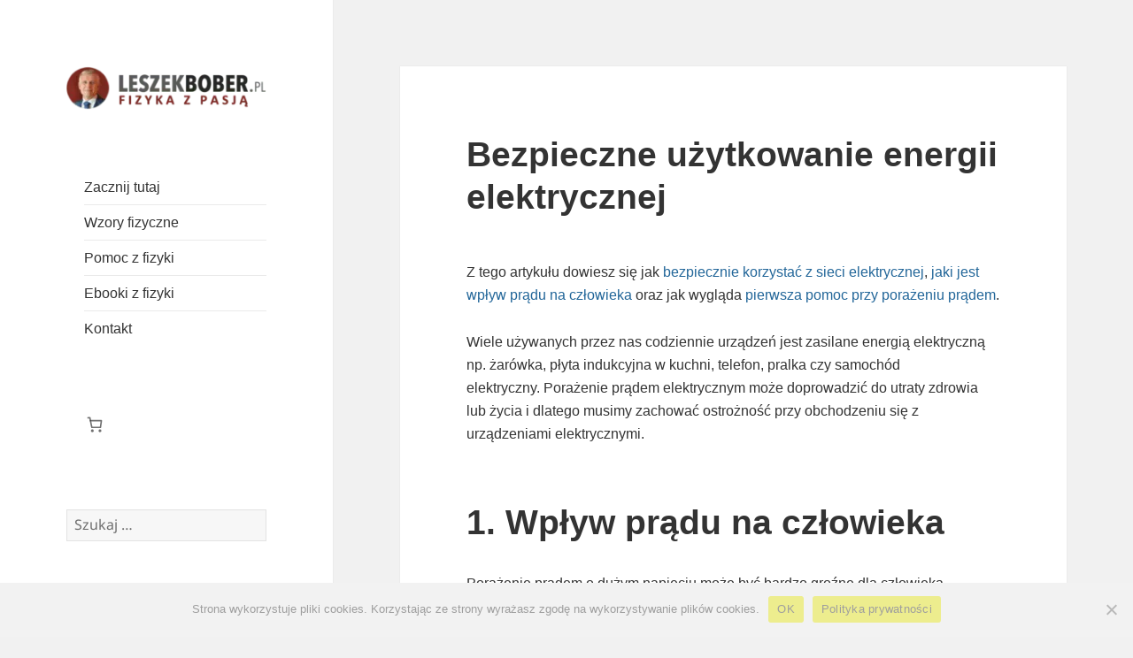

--- FILE ---
content_type: text/html; charset=utf-8
request_url: https://accounts.google.com/o/oauth2/postmessageRelay?parent=https%3A%2F%2Fleszekbober.pl&jsh=m%3B%2F_%2Fscs%2Fabc-static%2F_%2Fjs%2Fk%3Dgapi.lb.en.UrDN-rBnMgo.O%2Fd%3D1%2Frs%3DAHpOoo8Lt5m-Nn72_E0-4M58GbbhD_y7Yw%2Fm%3D__features__
body_size: 162
content:
<!DOCTYPE html><html><head><title></title><meta http-equiv="content-type" content="text/html; charset=utf-8"><meta http-equiv="X-UA-Compatible" content="IE=edge"><meta name="viewport" content="width=device-width, initial-scale=1, minimum-scale=1, maximum-scale=1, user-scalable=0"><script src='https://ssl.gstatic.com/accounts/o/2580342461-postmessagerelay.js' nonce="0Hav_ukBQ1vH_fMDmY-OcQ"></script></head><body><script type="text/javascript" src="https://apis.google.com/js/rpc:shindig_random.js?onload=init" nonce="0Hav_ukBQ1vH_fMDmY-OcQ"></script></body></html>

--- FILE ---
content_type: text/javascript; charset=UTF-8
request_url: https://apis.google.com/_/scs/abc-static/_/js/k=gapi.lb.en.UrDN-rBnMgo.O/m=rpc,shindig_random/rt=j/sv=1/d=1/ed=1/rs=AHpOoo8Lt5m-Nn72_E0-4M58GbbhD_y7Yw/cb=gapi.loaded_0?le=scs
body_size: 19756
content:
gapi.loaded_0(function(_){var window=this;
_._F_toggles_initialize=function(a){(typeof globalThis!=="undefined"?globalThis:typeof self!=="undefined"?self:this)._F_toggles=a||[]};(0,_._F_toggles_initialize)([]);
var da,ia,la,pa,ta,va,Da,Ea;da=function(a){var b=0;return function(){return b<a.length?{done:!1,value:a[b++]}:{done:!0}}};ia=typeof Object.defineProperties=="function"?Object.defineProperty:function(a,b,c){if(a==Array.prototype||a==Object.prototype)return a;a[b]=c.value;return a};
la=function(a){a=["object"==typeof globalThis&&globalThis,a,"object"==typeof window&&window,"object"==typeof self&&self,"object"==typeof global&&global];for(var b=0;b<a.length;++b){var c=a[b];if(c&&c.Math==Math)return c}throw Error("a");};_.na=la(this);pa=function(a,b){if(b)a:{var c=_.na;a=a.split(".");for(var d=0;d<a.length-1;d++){var e=a[d];if(!(e in c))break a;c=c[e]}a=a[a.length-1];d=c[a];b=b(d);b!=d&&b!=null&&ia(c,a,{configurable:!0,writable:!0,value:b})}};
pa("Symbol",function(a){if(a)return a;var b=function(f,h){this.W1=f;ia(this,"description",{configurable:!0,writable:!0,value:h})};b.prototype.toString=function(){return this.W1};var c="jscomp_symbol_"+(Math.random()*1E9>>>0)+"_",d=0,e=function(f){if(this instanceof e)throw new TypeError("Symbol is not a constructor");return new b(c+(f||"")+"_"+d++,f)};return e});
pa("Symbol.iterator",function(a){if(a)return a;a=Symbol("Symbol.iterator");for(var b="Array Int8Array Uint8Array Uint8ClampedArray Int16Array Uint16Array Int32Array Uint32Array Float32Array Float64Array".split(" "),c=0;c<b.length;c++){var d=_.na[b[c]];typeof d==="function"&&typeof d.prototype[a]!="function"&&ia(d.prototype,a,{configurable:!0,writable:!0,value:function(){return ta(da(this))}})}return a});ta=function(a){a={next:a};a[Symbol.iterator]=function(){return this};return a};
_.ua=typeof Object.create=="function"?Object.create:function(a){var b=function(){};b.prototype=a;return new b};if(typeof Object.setPrototypeOf=="function")va=Object.setPrototypeOf;else{var wa;a:{var xa={a:!0},ya={};try{ya.__proto__=xa;wa=ya.a;break a}catch(a){}wa=!1}va=wa?function(a,b){a.__proto__=b;if(a.__proto__!==b)throw new TypeError(a+" is not extensible");return a}:null}_.za=va;
_.Ca=function(a){var b=typeof Symbol!="undefined"&&Symbol.iterator&&a[Symbol.iterator];if(b)return b.call(a);if(typeof a.length=="number")return{next:da(a)};throw Error("b`"+String(a));};Da=function(a,b){return Object.prototype.hasOwnProperty.call(a,b)};Ea=typeof Object.assign=="function"?Object.assign:function(a,b){for(var c=1;c<arguments.length;c++){var d=arguments[c];if(d)for(var e in d)Da(d,e)&&(a[e]=d[e])}return a};pa("Object.assign",function(a){return a||Ea});
pa("globalThis",function(a){return a||_.na});pa("Reflect.setPrototypeOf",function(a){return a?a:_.za?function(b,c){try{return(0,_.za)(b,c),!0}catch(d){return!1}}:null});
pa("Promise",function(a){function b(){this.Af=null}function c(h){return h instanceof e?h:new e(function(k){k(h)})}if(a)return a;b.prototype.wP=function(h){if(this.Af==null){this.Af=[];var k=this;this.xP(function(){k.D8()})}this.Af.push(h)};var d=_.na.setTimeout;b.prototype.xP=function(h){d(h,0)};b.prototype.D8=function(){for(;this.Af&&this.Af.length;){var h=this.Af;this.Af=[];for(var k=0;k<h.length;++k){var l=h[k];h[k]=null;try{l()}catch(m){this.Yp(m)}}}this.Af=null};b.prototype.Yp=function(h){this.xP(function(){throw h;
})};var e=function(h){this.Ca=0;this.tf=void 0;this.Er=[];this.VV=!1;var k=this.xF();try{h(k.resolve,k.reject)}catch(l){k.reject(l)}};e.prototype.xF=function(){function h(m){return function(n){l||(l=!0,m.call(k,n))}}var k=this,l=!1;return{resolve:h(this.Nea),reject:h(this.lK)}};e.prototype.Nea=function(h){if(h===this)this.lK(new TypeError("A Promise cannot resolve to itself"));else if(h instanceof e)this.sga(h);else{a:switch(typeof h){case "object":var k=h!=null;break a;case "function":k=!0;break a;
default:k=!1}k?this.Mea(h):this.TS(h)}};e.prototype.Mea=function(h){var k=void 0;try{k=h.then}catch(l){this.lK(l);return}typeof k=="function"?this.tga(k,h):this.TS(h)};e.prototype.lK=function(h){this.K_(2,h)};e.prototype.TS=function(h){this.K_(1,h)};e.prototype.K_=function(h,k){if(this.Ca!=0)throw Error("c`"+h+"`"+k+"`"+this.Ca);this.Ca=h;this.tf=k;this.Ca===2&&this.dfa();this.E8()};e.prototype.dfa=function(){var h=this;d(function(){if(h.Zca()){var k=_.na.console;typeof k!=="undefined"&&k.error(h.tf)}},
1)};e.prototype.Zca=function(){if(this.VV)return!1;var h=_.na.CustomEvent,k=_.na.Event,l=_.na.dispatchEvent;if(typeof l==="undefined")return!0;typeof h==="function"?h=new h("unhandledrejection",{cancelable:!0}):typeof k==="function"?h=new k("unhandledrejection",{cancelable:!0}):(h=_.na.document.createEvent("CustomEvent"),h.initCustomEvent("unhandledrejection",!1,!0,h));h.promise=this;h.reason=this.tf;return l(h)};e.prototype.E8=function(){if(this.Er!=null){for(var h=0;h<this.Er.length;++h)f.wP(this.Er[h]);
this.Er=null}};var f=new b;e.prototype.sga=function(h){var k=this.xF();h.qy(k.resolve,k.reject)};e.prototype.tga=function(h,k){var l=this.xF();try{h.call(k,l.resolve,l.reject)}catch(m){l.reject(m)}};e.prototype.then=function(h,k){function l(q,r){return typeof q=="function"?function(w){try{m(q(w))}catch(u){n(u)}}:r}var m,n,p=new e(function(q,r){m=q;n=r});this.qy(l(h,m),l(k,n));return p};e.prototype.catch=function(h){return this.then(void 0,h)};e.prototype.qy=function(h,k){function l(){switch(m.Ca){case 1:h(m.tf);
break;case 2:k(m.tf);break;default:throw Error("d`"+m.Ca);}}var m=this;this.Er==null?f.wP(l):this.Er.push(l);this.VV=!0};e.resolve=c;e.reject=function(h){return new e(function(k,l){l(h)})};e.race=function(h){return new e(function(k,l){for(var m=_.Ca(h),n=m.next();!n.done;n=m.next())c(n.value).qy(k,l)})};e.all=function(h){var k=_.Ca(h),l=k.next();return l.done?c([]):new e(function(m,n){function p(w){return function(u){q[w]=u;r--;r==0&&m(q)}}var q=[],r=0;do q.push(void 0),r++,c(l.value).qy(p(q.length-
1),n),l=k.next();while(!l.done)})};return e});var Ia=function(a,b,c){if(a==null)throw new TypeError("The 'this' value for String.prototype."+c+" must not be null or undefined");if(b instanceof RegExp)throw new TypeError("First argument to String.prototype."+c+" must not be a regular expression");return a+""};
pa("String.prototype.startsWith",function(a){return a?a:function(b,c){var d=Ia(this,b,"startsWith"),e=d.length,f=b.length;c=Math.max(0,Math.min(c|0,d.length));for(var h=0;h<f&&c<e;)if(d[c++]!=b[h++])return!1;return h>=f}});pa("Object.setPrototypeOf",function(a){return a||_.za});pa("Symbol.dispose",function(a){return a?a:Symbol("Symbol.dispose")});
pa("WeakMap",function(a){function b(){}function c(l){var m=typeof l;return m==="object"&&l!==null||m==="function"}function d(l){if(!Da(l,f)){var m=new b;ia(l,f,{value:m})}}function e(l){var m=Object[l];m&&(Object[l]=function(n){if(n instanceof b)return n;Object.isExtensible(n)&&d(n);return m(n)})}if(function(){if(!a||!Object.seal)return!1;try{var l=Object.seal({}),m=Object.seal({}),n=new a([[l,2],[m,3]]);if(n.get(l)!=2||n.get(m)!=3)return!1;n.delete(l);n.set(m,4);return!n.has(l)&&n.get(m)==4}catch(p){return!1}}())return a;
var f="$jscomp_hidden_"+Math.random();e("freeze");e("preventExtensions");e("seal");var h=0,k=function(l){this.Da=(h+=Math.random()+1).toString();if(l){l=_.Ca(l);for(var m;!(m=l.next()).done;)m=m.value,this.set(m[0],m[1])}};k.prototype.set=function(l,m){if(!c(l))throw Error("e");d(l);if(!Da(l,f))throw Error("f`"+l);l[f][this.Da]=m;return this};k.prototype.get=function(l){return c(l)&&Da(l,f)?l[f][this.Da]:void 0};k.prototype.has=function(l){return c(l)&&Da(l,f)&&Da(l[f],this.Da)};k.prototype.delete=
function(l){return c(l)&&Da(l,f)&&Da(l[f],this.Da)?delete l[f][this.Da]:!1};return k});
pa("Map",function(a){if(function(){if(!a||typeof a!="function"||!a.prototype.entries||typeof Object.seal!="function")return!1;try{var k=Object.seal({x:4}),l=new a(_.Ca([[k,"s"]]));if(l.get(k)!="s"||l.size!=1||l.get({x:4})||l.set({x:4},"t")!=l||l.size!=2)return!1;var m=l.entries(),n=m.next();if(n.done||n.value[0]!=k||n.value[1]!="s")return!1;n=m.next();return n.done||n.value[0].x!=4||n.value[1]!="t"||!m.next().done?!1:!0}catch(p){return!1}}())return a;var b=new WeakMap,c=function(k){this[0]={};this[1]=
f();this.size=0;if(k){k=_.Ca(k);for(var l;!(l=k.next()).done;)l=l.value,this.set(l[0],l[1])}};c.prototype.set=function(k,l){k=k===0?0:k;var m=d(this,k);m.list||(m.list=this[0][m.id]=[]);m.We?m.We.value=l:(m.We={next:this[1],Jk:this[1].Jk,head:this[1],key:k,value:l},m.list.push(m.We),this[1].Jk.next=m.We,this[1].Jk=m.We,this.size++);return this};c.prototype.delete=function(k){k=d(this,k);return k.We&&k.list?(k.list.splice(k.index,1),k.list.length||delete this[0][k.id],k.We.Jk.next=k.We.next,k.We.next.Jk=
k.We.Jk,k.We.head=null,this.size--,!0):!1};c.prototype.clear=function(){this[0]={};this[1]=this[1].Jk=f();this.size=0};c.prototype.has=function(k){return!!d(this,k).We};c.prototype.get=function(k){return(k=d(this,k).We)&&k.value};c.prototype.entries=function(){return e(this,function(k){return[k.key,k.value]})};c.prototype.keys=function(){return e(this,function(k){return k.key})};c.prototype.values=function(){return e(this,function(k){return k.value})};c.prototype.forEach=function(k,l){for(var m=this.entries(),
n;!(n=m.next()).done;)n=n.value,k.call(l,n[1],n[0],this)};c.prototype[Symbol.iterator]=c.prototype.entries;var d=function(k,l){var m=l&&typeof l;m=="object"||m=="function"?b.has(l)?m=b.get(l):(m=""+ ++h,b.set(l,m)):m="p_"+l;var n=k[0][m];if(n&&Da(k[0],m))for(k=0;k<n.length;k++){var p=n[k];if(l!==l&&p.key!==p.key||l===p.key)return{id:m,list:n,index:k,We:p}}return{id:m,list:n,index:-1,We:void 0}},e=function(k,l){var m=k[1];return ta(function(){if(m){for(;m.head!=k[1];)m=m.Jk;for(;m.next!=m.head;)return m=
m.next,{done:!1,value:l(m)};m=null}return{done:!0,value:void 0}})},f=function(){var k={};return k.Jk=k.next=k.head=k},h=0;return c});
pa("Set",function(a){if(function(){if(!a||typeof a!="function"||!a.prototype.entries||typeof Object.seal!="function")return!1;try{var c=Object.seal({x:4}),d=new a(_.Ca([c]));if(!d.has(c)||d.size!=1||d.add(c)!=d||d.size!=1||d.add({x:4})!=d||d.size!=2)return!1;var e=d.entries(),f=e.next();if(f.done||f.value[0]!=c||f.value[1]!=c)return!1;f=e.next();return f.done||f.value[0]==c||f.value[0].x!=4||f.value[1]!=f.value[0]?!1:e.next().done}catch(h){return!1}}())return a;var b=function(c){this.Sa=new Map;if(c){c=
_.Ca(c);for(var d;!(d=c.next()).done;)this.add(d.value)}this.size=this.Sa.size};b.prototype.add=function(c){c=c===0?0:c;this.Sa.set(c,c);this.size=this.Sa.size;return this};b.prototype.delete=function(c){c=this.Sa.delete(c);this.size=this.Sa.size;return c};b.prototype.clear=function(){this.Sa.clear();this.size=0};b.prototype.has=function(c){return this.Sa.has(c)};b.prototype.entries=function(){return this.Sa.entries()};b.prototype.values=function(){return this.Sa.values()};b.prototype.keys=b.prototype.values;
b.prototype[Symbol.iterator]=b.prototype.values;b.prototype.forEach=function(c,d){var e=this;this.Sa.forEach(function(f){return c.call(d,f,f,e)})};return b});var Ka=function(a,b){a instanceof String&&(a+="");var c=0,d=!1,e={next:function(){if(!d&&c<a.length){var f=c++;return{value:b(f,a[f]),done:!1}}d=!0;return{done:!0,value:void 0}}};e[Symbol.iterator]=function(){return e};return e};pa("Array.prototype.entries",function(a){return a?a:function(){return Ka(this,function(b,c){return[b,c]})}});
pa("Array.prototype.keys",function(a){return a?a:function(){return Ka(this,function(b){return b})}});pa("String.prototype.codePointAt",function(a){return a?a:function(b){var c=Ia(this,null,"codePointAt"),d=c.length;b=Number(b)||0;if(b>=0&&b<d){b|=0;var e=c.charCodeAt(b);if(e<55296||e>56319||b+1===d)return e;b=c.charCodeAt(b+1);return b<56320||b>57343?e:(e-55296)*1024+b+9216}}});
pa("String.fromCodePoint",function(a){return a?a:function(b){for(var c="",d=0;d<arguments.length;d++){var e=Number(arguments[d]);if(e<0||e>1114111||e!==Math.floor(e))throw new RangeError("invalid_code_point "+e);e<=65535?c+=String.fromCharCode(e):(e-=65536,c+=String.fromCharCode(e>>>10&1023|55296),c+=String.fromCharCode(e&1023|56320))}return c}});pa("Object.entries",function(a){return a?a:function(b){var c=[],d;for(d in b)Da(b,d)&&c.push([d,b[d]]);return c}});
pa("String.prototype.endsWith",function(a){return a?a:function(b,c){var d=Ia(this,b,"endsWith");c===void 0&&(c=d.length);c=Math.max(0,Math.min(c|0,d.length));for(var e=b.length;e>0&&c>0;)if(d[--c]!=b[--e])return!1;return e<=0}});pa("Number.isFinite",function(a){return a?a:function(b){return typeof b!=="number"?!1:!isNaN(b)&&b!==Infinity&&b!==-Infinity}});
var Ma=function(a,b,c){a instanceof String&&(a=String(a));for(var d=a.length,e=0;e<d;e++){var f=a[e];if(b.call(c,f,e,a))return{WU:e,OD:f}}return{WU:-1,OD:void 0}};pa("Array.prototype.find",function(a){return a?a:function(b,c){return Ma(this,b,c).OD}});pa("Array.prototype.values",function(a){return a?a:function(){return Ka(this,function(b,c){return c})}});
pa("Promise.prototype.finally",function(a){return a?a:function(b){return this.then(function(c){return Promise.resolve(b()).then(function(){return c})},function(c){return Promise.resolve(b()).then(function(){throw c;})})}});pa("Object.is",function(a){return a?a:function(b,c){return b===c?b!==0||1/b===1/c:b!==b&&c!==c}});
pa("Array.prototype.includes",function(a){return a?a:function(b,c){var d=this;d instanceof String&&(d=String(d));var e=d.length;c=c||0;for(c<0&&(c=Math.max(c+e,0));c<e;c++){var f=d[c];if(f===b||Object.is(f,b))return!0}return!1}});pa("String.prototype.includes",function(a){return a?a:function(b,c){return Ia(this,b,"includes").indexOf(b,c||0)!==-1}});
pa("Array.from",function(a){return a?a:function(b,c,d){c=c!=null?c:function(k){return k};var e=[],f=typeof Symbol!="undefined"&&Symbol.iterator&&b[Symbol.iterator];if(typeof f=="function"){b=f.call(b);for(var h=0;!(f=b.next()).done;)e.push(c.call(d,f.value,h++))}else for(f=b.length,h=0;h<f;h++)e.push(c.call(d,b[h],h));return e}});pa("Object.values",function(a){return a?a:function(b){var c=[],d;for(d in b)Da(b,d)&&c.push(b[d]);return c}});
pa("Array.prototype.flat",function(a){return a?a:function(b){b=b===void 0?1:b;var c=[];Array.prototype.forEach.call(this,function(d){Array.isArray(d)&&b>0?(d=Array.prototype.flat.call(d,b-1),c.push.apply(c,d)):c.push(d)});return c}});pa("Number.MAX_SAFE_INTEGER",function(){return 9007199254740991});pa("Number.MIN_SAFE_INTEGER",function(){return-9007199254740991});pa("Number.isInteger",function(a){return a?a:function(b){return Number.isFinite(b)?b===Math.floor(b):!1}});
pa("Number.isSafeInteger",function(a){return a?a:function(b){return Number.isInteger(b)&&Math.abs(b)<=Number.MAX_SAFE_INTEGER}});pa("Array.prototype.flatMap",function(a){return a?a:function(b,c){var d=[];Array.prototype.forEach.call(this,function(e,f){e=b.call(c,e,f,this);Array.isArray(e)?d.push.apply(d,e):d.push(e)});return d}});pa("Math.imul",function(a){return a?a:function(b,c){b=Number(b);c=Number(c);var d=b&65535,e=c&65535;return d*e+((b>>>16&65535)*e+d*(c>>>16&65535)<<16>>>0)|0}});
pa("Math.trunc",function(a){return a?a:function(b){b=Number(b);if(isNaN(b)||b===Infinity||b===-Infinity||b===0)return b;var c=Math.floor(Math.abs(b));return b<0?-c:c}});pa("Number.isNaN",function(a){return a?a:function(b){return typeof b==="number"&&isNaN(b)}});
pa("String.prototype.replaceAll",function(a){return a?a:function(b,c){if(b instanceof RegExp&&!b.global)throw new TypeError("String.prototype.replaceAll called with a non-global RegExp argument.");return b instanceof RegExp?this.replace(b,c):this.replace(new RegExp(String(b).replace(/([-()\[\]{}+?*.$\^|,:#<!\\])/g,"\\$1").replace(/\x08/g,"\\x08"),"g"),c)}});var Na=function(a){a=Math.trunc(a)||0;a<0&&(a+=this.length);if(!(a<0||a>=this.length))return this[a]};
pa("Array.prototype.at",function(a){return a?a:Na});var Pa=function(a){return a?a:Na};pa("Int8Array.prototype.at",Pa);pa("Uint8Array.prototype.at",Pa);pa("Uint8ClampedArray.prototype.at",Pa);pa("Int16Array.prototype.at",Pa);pa("Uint16Array.prototype.at",Pa);pa("Int32Array.prototype.at",Pa);pa("Uint32Array.prototype.at",Pa);pa("Float32Array.prototype.at",Pa);pa("Float64Array.prototype.at",Pa);pa("String.prototype.at",function(a){return a?a:Na});
pa("Array.prototype.findIndex",function(a){return a?a:function(b,c){return Ma(this,b,c).WU}});_.Ta={};/*

 Copyright The Closure Library Authors.
 SPDX-License-Identifier: Apache-2.0
*/
_.Va=_.Va||{};_.Xa=this||self;_.$a=_.Xa._F_toggles||[];_.ab="closure_uid_"+(Math.random()*1E9>>>0);_.bb=function(a,b){var c=Array.prototype.slice.call(arguments,1);return function(){var d=c.slice();d.push.apply(d,arguments);return a.apply(this,d)}};_.t=function(a,b){a=a.split(".");for(var c=_.Xa,d;a.length&&(d=a.shift());)a.length||b===void 0?c=c[d]&&c[d]!==Object.prototype[d]?c[d]:c[d]={}:c[d]=b};
_.eb=function(a,b){function c(){}c.prototype=b.prototype;a.N=b.prototype;a.prototype=new c;a.prototype.constructor=a;a.jt=function(d,e,f){for(var h=Array(arguments.length-2),k=2;k<arguments.length;k++)h[k-2]=arguments[k];return b.prototype[e].apply(d,h)}};_.gb=window.osapi=window.osapi||{};
window.___jsl=window.___jsl||{};
(window.___jsl.cd=window.___jsl.cd||[]).push({gwidget:{parsetags:"explicit"},appsapi:{plus_one_service:"/plus/v1"},csi:{rate:.01},poshare:{hangoutContactPickerServer:"https://plus.google.com"},gappsutil:{required_scopes:["https://www.googleapis.com/auth/plus.me","https://www.googleapis.com/auth/plus.people.recommended"],display_on_page_ready:!1},appsutil:{required_scopes:["https://www.googleapis.com/auth/plus.me","https://www.googleapis.com/auth/plus.people.recommended"],display_on_page_ready:!1},
"oauth-flow":{authUrl:"https://accounts.google.com/o/oauth2/auth",proxyUrl:"https://accounts.google.com/o/oauth2/postmessageRelay",redirectUri:"postmessage"},iframes:{sharebox:{params:{json:"&"},url:":socialhost:/:session_prefix:_/sharebox/dialog"},plus:{url:":socialhost:/:session_prefix:_/widget/render/badge?usegapi=1"},":socialhost:":"https://apis.google.com",":im_socialhost:":"https://plus.googleapis.com",domains_suggest:{url:"https://domains.google.com/suggest/flow"},card:{params:{s:"#",userid:"&"},
url:":socialhost:/:session_prefix:_/hovercard/internalcard"},":signuphost:":"https://plus.google.com",":gplus_url:":"https://plus.google.com",plusone:{url:":socialhost:/:session_prefix:_/+1/fastbutton?usegapi=1"},plus_share:{url:":socialhost:/:session_prefix:_/+1/sharebutton?plusShare=true&usegapi=1"},plus_circle:{url:":socialhost:/:session_prefix:_/widget/plus/circle?usegapi=1"},plus_followers:{url:":socialhost:/_/im/_/widget/render/plus/followers?usegapi=1"},configurator:{url:":socialhost:/:session_prefix:_/plusbuttonconfigurator?usegapi=1"},
appcirclepicker:{url:":socialhost:/:session_prefix:_/widget/render/appcirclepicker"},page:{url:":socialhost:/:session_prefix:_/widget/render/page?usegapi=1"},person:{url:":socialhost:/:session_prefix:_/widget/render/person?usegapi=1"},community:{url:":ctx_socialhost:/:session_prefix::im_prefix:_/widget/render/community?usegapi=1"},follow:{url:":socialhost:/:session_prefix:_/widget/render/follow?usegapi=1"},commentcount:{url:":socialhost:/:session_prefix:_/widget/render/commentcount?usegapi=1"},comments:{url:":socialhost:/:session_prefix:_/widget/render/comments?usegapi=1"},
blogger:{url:":socialhost:/:session_prefix:_/widget/render/blogger?usegapi=1"},youtube:{url:":socialhost:/:session_prefix:_/widget/render/youtube?usegapi=1"},reportabuse:{url:":socialhost:/:session_prefix:_/widget/render/reportabuse?usegapi=1"},additnow:{url:":socialhost:/additnow/additnow.html"},appfinder:{url:"https://workspace.google.com/:session_prefix:marketplace/appfinder?usegapi=1"},":source:":"1p"},poclient:{update_session:"google.updateSessionCallback"},"googleapis.config":{rpc:"/rpc",root:"https://content.googleapis.com",
"root-1p":"https://clients6.google.com",useGapiForXd3:!0,xd3:"/static/proxy.html",auth:{useInterimAuth:!1}},report:{apis:["iframes\\..*","gadgets\\..*","gapi\\.appcirclepicker\\..*","gapi\\.client\\..*"],rate:1E-4},client:{perApiBatch:!0},gen204logger:{interval:3E4,rate:.001,batch:!1}});
var ob;_.jb=function(a){return function(){return _.hb[a].apply(this,arguments)}};_.lb=function(a,b){if(Error.captureStackTrace)Error.captureStackTrace(this,_.lb);else{var c=Error().stack;c&&(this.stack=c)}a&&(this.message=String(a));b!==void 0&&(this.cause=b);this.gZ=!0};ob=function(a,b){a=a.split("%s");for(var c="",d=a.length-1,e=0;e<d;e++)c+=a[e]+(e<b.length?b[e]:"%s");_.lb.call(this,c+a[d])};_.hb=[];_.eb(_.lb,Error);_.lb.prototype.name="CustomError";_.eb(ob,_.lb);ob.prototype.name="AssertionError";
var xb,yb,zb;_.pb=function(a,b){return _.hb[a]=b};_.rb=function(a,b){throw Error(b===void 0?"unexpected value "+a+"!":b);};_.tb=function(a,b){return(0,_.sb)(a,b)>=0};_.ub=function(a){var b=[],c=0,d;for(d in a)b[c++]=a[d];return b};_.vb=function(a){var b=typeof a;return b=="object"&&a!=null||b=="function"};
_.y=function(a,b){a.prototype=(0,_.ua)(b.prototype);a.prototype.constructor=a;if(_.za)(0,_.za)(a,b);else for(var c in b)if(c!="prototype")if(Object.defineProperties){var d=Object.getOwnPropertyDescriptor(b,c);d&&Object.defineProperty(a,c,d)}else a[c]=b[c];a.N=b.prototype};_.wb=function(a,b){a=a.split(".");b=b||_.Xa;for(var c=0;c<a.length;c++)if(b=b[a[c]],b==null)return null;return b};xb=function(a){var b=_.wb("WIZ_global_data.oxN3nb");a=b&&b[a];return a!=null?a:!1};
yb=function(a,b,c){return a.call.apply(a.bind,arguments)};zb=function(a,b,c){if(!a)throw Error();if(arguments.length>2){var d=Array.prototype.slice.call(arguments,2);return function(){var e=Array.prototype.slice.call(arguments);Array.prototype.unshift.apply(e,d);return a.apply(b,e)}}return function(){return a.apply(b,arguments)}};_.z=function(a,b,c){_.z=Function.prototype.bind&&Function.prototype.bind.toString().indexOf("native code")!=-1?yb:zb;return _.z.apply(null,arguments)};_.sb=Array.prototype.indexOf?function(a,b){return Array.prototype.indexOf.call(a,b,void 0)}:function(a,b){if(typeof a==="string")return typeof b!=="string"||b.length!=1?-1:a.indexOf(b,0);for(var c=0;c<a.length;c++)if(c in a&&a[c]===b)return c;return-1};
_.Ab=Array.prototype.lastIndexOf?function(a,b){return Array.prototype.lastIndexOf.call(a,b,a.length-1)}:function(a,b){var c=a.length-1;c<0&&(c=Math.max(0,a.length+c));if(typeof a==="string")return typeof b!=="string"||b.length!=1?-1:a.lastIndexOf(b,c);for(;c>=0;c--)if(c in a&&a[c]===b)return c;return-1};_.Bb=Array.prototype.forEach?function(a,b,c){Array.prototype.forEach.call(a,b,c)}:function(a,b,c){for(var d=a.length,e=typeof a==="string"?a.split(""):a,f=0;f<d;f++)f in e&&b.call(c,e[f],f,a)};
_.Gb=Array.prototype.filter?function(a,b){return Array.prototype.filter.call(a,b,void 0)}:function(a,b){for(var c=a.length,d=[],e=0,f=typeof a==="string"?a.split(""):a,h=0;h<c;h++)if(h in f){var k=f[h];b.call(void 0,k,h,a)&&(d[e++]=k)}return d};_.Ib=Array.prototype.map?function(a,b,c){return Array.prototype.map.call(a,b,c)}:function(a,b,c){for(var d=a.length,e=Array(d),f=typeof a==="string"?a.split(""):a,h=0;h<d;h++)h in f&&(e[h]=b.call(c,f[h],h,a));return e};
_.Jb=Array.prototype.some?function(a,b,c){return Array.prototype.some.call(a,b,c)}:function(a,b,c){for(var d=a.length,e=typeof a==="string"?a.split(""):a,f=0;f<d;f++)if(f in e&&b.call(c,e[f],f,a))return!0;return!1};_.Nb=Array.prototype.every?function(a,b,c){return Array.prototype.every.call(a,b,c)}:function(a,b,c){for(var d=a.length,e=typeof a==="string"?a.split(""):a,f=0;f<d;f++)if(f in e&&!b.call(c,e[f],f,a))return!1;return!0};var Ob=!!(_.$a[0]&1024),Pb=!!(_.$a[0]&2048),Qb=!!(_.$a[0]&8192);_.Rb=Ob?Pb:xb(610401301);_.Sb=Ob?Qb:xb(651175828);_.Ub=function(a){_.Ub[" "](a);return a};_.Ub[" "]=function(){};
/*

 Copyright Google LLC
 SPDX-License-Identifier: Apache-2.0
*/
var Zb,ac,nc,zc,Jc,Wc,ed;_.Vb=function(a){var b=a.length;if(b>0){for(var c=Array(b),d=0;d<b;d++)c[d]=a[d];return c}return[]};_.Wb=function(a,b,c){for(var d in a)b.call(c,a[d],d,a)};Zb=function(){var a=null;if(!Yb)return a;try{var b=function(c){return c};a=Yb.createPolicy("goog#html",{createHTML:b,createScript:b,createScriptURL:b})}catch(c){}return a};ac=function(){$b===void 0&&($b=Zb());return $b};_.cc=function(a){var b=ac();a=b?b.createHTML(a):a;return new _.bc(a)};
_.dc=function(a){if(a instanceof _.bc)return a.EY;throw Error("j");};_.fc=function(a){return new _.ec(a)};_.hc=function(a){var b=ac();a=b?b.createScriptURL(a):a;return new _.gc(a)};_.ic=function(a){if(a instanceof _.gc)return a.FY;throw Error("j");};_.kc=function(a){return a instanceof _.jc};_.lc=function(a){if(_.kc(a))return a.HY;throw Error("j");};nc=function(a){return new _.mc(function(b){return b.substr(0,a.length+1).toLowerCase()===a+":"})};_.qc=function(a){if(oc.test(a))return a};
_.rc=function(a){return a instanceof _.jc?_.lc(a):_.qc(a)};_.sc=function(a,b){if(a instanceof _.bc)return a;a=String(a).replace(/&/g,"&amp;").replace(/</g,"&lt;").replace(/>/g,"&gt;").replace(/"/g,"&quot;").replace(/'/g,"&apos;");if(b==null?0:b.Ura)a=a.replace(/(^|[\r\n\t ]) /g,"$1&#160;");if(b==null?0:b.bea)a=a.replace(/(\r\n|\n|\r)/g,"<br>");if(b==null?0:b.Vra)a=a.replace(/(\t+)/g,'<span style="white-space:pre">$1</span>');return _.cc(a)};
_.uc=function(a){var b=_.tc.apply(1,arguments);if(b.length===0)return _.hc(a[0]);for(var c=a[0],d=0;d<b.length;d++)c+=encodeURIComponent(b[d])+a[d+1];return _.hc(c)};_.vc=function(a,b){return a.lastIndexOf(b,0)==0};_.wc=function(a){return/^[\s\xa0]*$/.test(a)};_.xc=function(a,b){return a.indexOf(b)!=-1};
_.Ac=function(a,b){var c=0;a=(0,_.yc)(String(a)).split(".");b=(0,_.yc)(String(b)).split(".");for(var d=Math.max(a.length,b.length),e=0;c==0&&e<d;e++){var f=a[e]||"",h=b[e]||"";do{f=/(\d*)(\D*)(.*)/.exec(f)||["","","",""];h=/(\d*)(\D*)(.*)/.exec(h)||["","","",""];if(f[0].length==0&&h[0].length==0)break;c=zc(f[1].length==0?0:parseInt(f[1],10),h[1].length==0?0:parseInt(h[1],10))||zc(f[2].length==0,h[2].length==0)||zc(f[2],h[2]);f=f[3];h=h[3]}while(c==0)}return c};
zc=function(a,b){return a<b?-1:a>b?1:0};_.Bc=function(a,b){b=_.rc(b);b!==void 0&&(a.href=b)};_.Dc=function(a,b,c,d){b=_.rc(b);return b!==void 0?a.open(b,c,d):null};_.Ec=function(a,b){b=b===void 0?document:b;var c,d;b=(d=(c=b).querySelector)==null?void 0:d.call(c,a+"[nonce]");return b==null?"":b.nonce||b.getAttribute("nonce")||""};_.Fc=function(a,b){if(a.nodeType===1&&/^(script|style)$/i.test(a.tagName))throw Error("j");a.innerHTML=_.dc(b)};
_.Gc=function(){var a=_.Xa.navigator;return a&&(a=a.userAgent)?a:""};Jc=function(a){if(!_.Rb||!_.Hc)return!1;for(var b=0;b<_.Hc.brands.length;b++){var c=_.Hc.brands[b].brand;if(c&&_.xc(c,a))return!0}return!1};_.Kc=function(a){return _.xc(_.Gc(),a)};_.Lc=function(a){for(var b=RegExp("([A-Z][\\w ]+)/([^\\s]+)\\s*(?:\\((.*?)\\))?","g"),c=[],d;d=b.exec(a);)c.push([d[1],d[2],d[3]||void 0]);return c};_.Mc=function(){return _.Rb?!!_.Hc&&_.Hc.brands.length>0:!1};_.Nc=function(){return _.Mc()?!1:_.Kc("Opera")};
_.Oc=function(){return _.Mc()?!1:_.Kc("Trident")||_.Kc("MSIE")};_.Pc=function(){return _.Mc()?!1:_.Kc("Edge")};_.Qc=function(){return _.Mc()?Jc("Microsoft Edge"):_.Kc("Edg/")};_.Sc=function(){return _.Mc()?Jc("Opera"):_.Kc("OPR")};_.Tc=function(){return _.Mc()?Jc("Chromium"):(_.Kc("Chrome")||_.Kc("CriOS"))&&!_.Pc()||_.Kc("Silk")};_.Uc=function(a){var b={};a.forEach(function(c){b[c[0]]=c[1]});return function(c){return b[c.find(function(d){return d in b})]||""}};
_.Vc=function(a){var b=/rv: *([\d\.]*)/.exec(a);if(b&&b[1])return b[1];b="";var c=/MSIE +([\d\.]+)/.exec(a);if(c&&c[1])if(a=/Trident\/(\d.\d)/.exec(a),c[1]=="7.0")if(a&&a[1])switch(a[1]){case "4.0":b="8.0";break;case "5.0":b="9.0";break;case "6.0":b="10.0";break;case "7.0":b="11.0"}else b="7.0";else b=c[1];return b};Wc=function(){return _.Rb?!!_.Hc&&!!_.Hc.platform:!1};_.Xc=function(){return Wc()?_.Hc.platform==="Android":_.Kc("Android")};_.Yc=function(){return _.Kc("iPhone")&&!_.Kc("iPod")&&!_.Kc("iPad")};
_.Zc=function(){return _.Yc()||_.Kc("iPad")||_.Kc("iPod")};_.$c=function(){return Wc()?_.Hc.platform==="macOS":_.Kc("Macintosh")};_.ad=function(){return Wc()?_.Hc.platform==="Windows":_.Kc("Windows")};_.bd=function(){return Wc()?_.Hc.platform==="Chrome OS":_.Kc("CrOS")};_.cd=function(a,b){a.raw=b;Object.freeze&&(Object.freeze(a),Object.freeze(b));return a};_.dd=function(a){return _.cd(a,a)};_.tc=function(){for(var a=Number(this),b=[],c=a;c<arguments.length;c++)b[c-a]=arguments[c];return b};
_.gd=function(a){var b=typeof a;return b!="object"?b:a?Array.isArray(a)?"array":b:"null"};_.hd=function(a){var b=_.gd(a);return b=="array"||b=="object"&&typeof a.length=="number"};_.id=function(){return Date.now()};var jd=globalThis.trustedTypes,Yb=jd,$b;_.bc=function(a){this.EY=a};_.bc.prototype.toString=function(){return this.EY+""};_.kd=function(){return new _.bc(jd?jd.emptyHTML:"")}();_.ec=function(a){this.GY=a};_.ec.prototype.toString=function(){return this.GY};_.gc=function(a){this.FY=a};_.gc.prototype.toString=function(){return this.FY+""};_.jc=function(a){this.HY=a};_.jc.prototype.toString=function(){return this.HY};_.ld=new _.jc("about:invalid#zClosurez");var oc;_.mc=function(a){this.yj=a};_.md=[nc("data"),nc("http"),nc("https"),nc("mailto"),nc("ftp"),new _.mc(function(a){return/^[^:]*([/?#]|$)/.test(a)})];_.nd=function(){return typeof URL==="function"}();oc=/^\s*(?!javascript:)(?:[\w+.-]+:|[^:/?#]*(?:[/?#]|$))/i;_.od=function(a,b){this.width=a;this.height=b};_.pd=function(a,b){return a==b?!0:a&&b?a.width==b.width&&a.height==b.height:!1};_.g=_.od.prototype;_.g.clone=function(){return new _.od(this.width,this.height)};_.g.Vx=function(){return this.width*this.height};_.g.aspectRatio=function(){return this.width/this.height};_.g.isEmpty=function(){return!this.Vx()};_.g.ceil=function(){this.width=Math.ceil(this.width);this.height=Math.ceil(this.height);return this};
_.g.floor=function(){this.width=Math.floor(this.width);this.height=Math.floor(this.height);return this};_.g.round=function(){this.width=Math.round(this.width);this.height=Math.round(this.height);return this};_.g.scale=function(a,b){this.width*=a;this.height*=typeof b==="number"?b:a;return this};_.yc=String.prototype.trim?function(a){return a.trim()}:function(a){return/^[\s\xa0]*([\s\S]*?)[\s\xa0]*$/.exec(a)[1]};_.qd=String.prototype.repeat?function(a,b){return a.repeat(b)}:function(a,b){return Array(b+1).join(a)};_.rd=Math.random()*2147483648|0;var sd;sd=_.Xa.navigator;_.Hc=sd?sd.userAgentData||null:null;var Kd,Ld,Td;_.td=_.Nc();_.vd=_.Oc();_.wd=_.Kc("Edge");_.xd=_.wd||_.vd;_.yd=_.Kc("Gecko")&&!(_.xc(_.Gc().toLowerCase(),"webkit")&&!_.Kc("Edge"))&&!(_.Kc("Trident")||_.Kc("MSIE"))&&!_.Kc("Edge");_.zd=_.xc(_.Gc().toLowerCase(),"webkit")&&!_.Kc("Edge");_.Ad=_.zd&&_.Kc("Mobile");_.Bd=_.$c();_.Cd=_.ad();_.Dd=(Wc()?_.Hc.platform==="Linux":_.Kc("Linux"))||_.bd();_.Ed=_.Xc();_.Fd=_.Yc();_.Hd=_.Kc("iPad");_.Id=_.Kc("iPod");_.Jd=_.Zc();Kd=function(){var a=_.Xa.document;return a?a.documentMode:void 0};
a:{var Md="",Nd=function(){var a=_.Gc();if(_.yd)return/rv:([^\);]+)(\)|;)/.exec(a);if(_.wd)return/Edge\/([\d\.]+)/.exec(a);if(_.vd)return/\b(?:MSIE|rv)[: ]([^\);]+)(\)|;)/.exec(a);if(_.zd)return/WebKit\/(\S+)/.exec(a);if(_.td)return/(?:Version)[ \/]?(\S+)/.exec(a)}();Nd&&(Md=Nd?Nd[1]:"");if(_.vd){var Od=Kd();if(Od!=null&&Od>parseFloat(Md)){Ld=String(Od);break a}}Ld=Md}_.Sd=Ld;if(_.Xa.document&&_.vd){var Ud=Kd();Td=Ud?Ud:parseInt(_.Sd,10)||void 0}else Td=void 0;_.Vd=Td;var ae,he,ge;_.Yd=function(a){return a?new _.Wd(_.Xd(a)):ed||(ed=new _.Wd)};_.Zd=function(a,b){return typeof b==="string"?a.getElementById(b):b};_.$d=function(a,b,c,d){a=d||a;return(b=b&&b!="*"?String(b).toUpperCase():"")||c?a.querySelectorAll(b+(c?"."+c:"")):a.getElementsByTagName("*")};
_.be=function(a,b){_.Wb(b,function(c,d){d=="style"?a.style.cssText=c:d=="class"?a.className=c:d=="for"?a.htmlFor=c:ae.hasOwnProperty(d)?a.setAttribute(ae[d],c):_.vc(d,"aria-")||_.vc(d,"data-")?a.setAttribute(d,c):a[d]=c})};ae={cellpadding:"cellPadding",cellspacing:"cellSpacing",colspan:"colSpan",frameborder:"frameBorder",height:"height",maxlength:"maxLength",nonce:"nonce",role:"role",rowspan:"rowSpan",type:"type",usemap:"useMap",valign:"vAlign",width:"width"};_.de=function(a){return _.ce(a||window)};
_.ce=function(a){a=a.document;a=_.ee(a)?a.documentElement:a.body;return new _.od(a.clientWidth,a.clientHeight)};_.fe=function(a){return a?a.defaultView:window};_.ie=function(a,b){var c=b[1],d=ge(a,String(b[0]));c&&(typeof c==="string"?d.className=c:Array.isArray(c)?d.className=c.join(" "):_.be(d,c));b.length>2&&he(a,d,b,2);return d};
he=function(a,b,c,d){function e(k){k&&b.appendChild(typeof k==="string"?a.createTextNode(k):k)}for(;d<c.length;d++){var f=c[d];if(!_.hd(f)||_.vb(f)&&f.nodeType>0)e(f);else{a:{if(f&&typeof f.length=="number"){if(_.vb(f)){var h=typeof f.item=="function"||typeof f.item=="string";break a}if(typeof f==="function"){h=typeof f.item=="function";break a}}h=!1}_.Bb(h?_.Vb(f):f,e)}}};_.je=function(a){return ge(document,a)};
ge=function(a,b){b=String(b);a.contentType==="application/xhtml+xml"&&(b=b.toLowerCase());return a.createElement(b)};_.ee=function(a){return a.compatMode=="CSS1Compat"};_.ke=function(a){if(a.nodeType!=1)return!1;switch(a.tagName){case "APPLET":case "AREA":case "BASE":case "BR":case "COL":case "COMMAND":case "EMBED":case "FRAME":case "HR":case "IMG":case "INPUT":case "IFRAME":case "ISINDEX":case "KEYGEN":case "LINK":case "NOFRAMES":case "NOSCRIPT":case "META":case "OBJECT":case "PARAM":case "SCRIPT":case "SOURCE":case "STYLE":case "TRACK":case "WBR":return!1}return!0};
_.le=function(a,b){he(_.Xd(a),a,arguments,1)};_.me=function(a){for(var b;b=a.firstChild;)a.removeChild(b)};_.ne=function(a,b){b.parentNode&&b.parentNode.insertBefore(a,b)};_.oe=function(a){return a&&a.parentNode?a.parentNode.removeChild(a):null};_.pe=function(a){return a.children!=void 0?a.children:Array.prototype.filter.call(a.childNodes,function(b){return b.nodeType==1})};_.qe=function(a){return _.vb(a)&&a.nodeType==1};
_.re=function(a,b){if(!a||!b)return!1;if(a.contains&&b.nodeType==1)return a==b||a.contains(b);if(typeof a.compareDocumentPosition!="undefined")return a==b||!!(a.compareDocumentPosition(b)&16);for(;b&&a!=b;)b=b.parentNode;return b==a};_.Xd=function(a){return a.nodeType==9?a:a.ownerDocument||a.document};
_.se=function(a,b){if("textContent"in a)a.textContent=b;else if(a.nodeType==3)a.data=String(b);else if(a.firstChild&&a.firstChild.nodeType==3){for(;a.lastChild!=a.firstChild;)a.removeChild(a.lastChild);a.firstChild.data=String(b)}else _.me(a),a.appendChild(_.Xd(a).createTextNode(String(b)))};_.Wd=function(a){this.Cc=a||_.Xa.document||document};_.g=_.Wd.prototype;_.g.Ia=_.Yd;_.g.qL=_.jb(0);_.g.tb=function(){return this.Cc};_.g.O=_.jb(1);_.g.getElementsByTagName=function(a,b){return(b||this.Cc).getElementsByTagName(String(a))};
_.g.pH=_.jb(2);_.g.wa=function(a,b,c){return _.ie(this.Cc,arguments)};_.g.createElement=function(a){return ge(this.Cc,a)};_.g.createTextNode=function(a){return this.Cc.createTextNode(String(a))};_.g.getWindow=function(){return this.Cc.defaultView};_.g.appendChild=function(a,b){a.appendChild(b)};_.g.append=_.le;_.g.canHaveChildren=_.ke;_.g.re=_.me;_.g.tV=_.ne;_.g.removeNode=_.oe;_.g.AG=_.pe;_.g.isElement=_.qe;_.g.contains=_.re;_.g.SG=_.Xd;_.g.wj=_.jb(3);
/*
 gapi.loader.OBJECT_CREATE_TEST_OVERRIDE &&*/
_.te=function(a){return a===null?"null":a===void 0?"undefined":a};_.ue=window;_.ve=document;_.we=_.ue.location;_.xe=/\[native code\]/;_.ye=function(a,b,c){return a[b]=a[b]||c};_.ze=function(){var a;if((a=Object.create)&&_.xe.test(a))a=a(null);else{a={};for(var b in a)a[b]=void 0}return a};_.Ae=function(a,b){return Object.prototype.hasOwnProperty.call(a,b)};_.Be=function(a,b){a=a||{};for(var c in a)_.Ae(a,c)&&(b[c]=a[c])};_.Ce=_.ye(_.ue,"gapi",{});_.De=function(a,b,c){var d=new RegExp("([#].*&|[#])"+b+"=([^&#]*)","g");b=new RegExp("([?#].*&|[?#])"+b+"=([^&#]*)","g");if(a=a&&(d.exec(a)||b.exec(a)))try{c=decodeURIComponent(a[2])}catch(e){}return c};_.Ee=new RegExp(/^/.source+/([a-zA-Z][-+.a-zA-Z0-9]*:)?/.source+/(\/\/[^\/?#]*)?/.source+/([^?#]*)?/.source+/(\?([^#]*))?/.source+/(#((#|[^#])*))?/.source+/$/.source);_.Fe=new RegExp(/(%([^0-9a-fA-F%]|[0-9a-fA-F]([^0-9a-fA-F%])?)?)*/.source+/%($|[^0-9a-fA-F]|[0-9a-fA-F]($|[^0-9a-fA-F]))/.source,"g");
_.Ge=new RegExp(/\/?\??#?/.source+"("+/[\/?#]/i.source+"|"+/[\uD800-\uDBFF]/i.source+"|"+/%[c-f][0-9a-f](%[89ab][0-9a-f]){0,2}(%[89ab]?)?/i.source+"|"+/%[0-9a-f]?/i.source+")$","i");_.Ie=function(a,b,c){_.He(a,b,c,"add","at")};_.He=function(a,b,c,d,e){if(a[d+"EventListener"])a[d+"EventListener"](b,c,!1);else if(a[e+"tachEvent"])a[e+"tachEvent"]("on"+b,c)};_.Je={};_.Je=_.ye(_.ue,"___jsl",_.ze());_.ye(_.Je,"I",0);_.ye(_.Je,"hel",10);var Ke,Le,Me,Ne,Re,Oe,Pe,Se,Te;Ke=function(a){var b=window.___jsl=window.___jsl||{};b[a]=b[a]||[];return b[a]};Le=function(a){var b=window.___jsl=window.___jsl||{};b.cfg=!a&&b.cfg||{};return b.cfg};Me=function(a){return typeof a==="object"&&/\[native code\]/.test(a.push)};
Ne=function(a,b,c){if(b&&typeof b==="object")for(var d in b)!Object.prototype.hasOwnProperty.call(b,d)||c&&d==="___goc"&&typeof b[d]==="undefined"||(a[d]&&b[d]&&typeof a[d]==="object"&&typeof b[d]==="object"&&!Me(a[d])&&!Me(b[d])?Ne(a[d],b[d]):b[d]&&typeof b[d]==="object"?(a[d]=Me(b[d])?[]:{},Ne(a[d],b[d])):a[d]=b[d])};
Re=function(a,b){if(a&&!/^\s+$/.test(a)){for(;a.charCodeAt(a.length-1)==0;)a=a.substring(0,a.length-1);var c=a,d=Ke("dm");d.push(20);try{var e=window.JSON.parse(a)}catch(h){}if(typeof e==="object")return d.push(21),e;try{e=window.JSON.parse("{"+a+"}")}catch(h){}if(typeof e==="object")return d.push(22),e;a=a.replace(RegExp("([^\"',{}\\s]+?)\\s*:\\s*(.*?)[,}\\s]","g"),function(h,k,l){l=l.startsWith('"')?"%DOUBLE_QUOTE%"+l.substring(1):l;l=l.endsWith('"')?l.slice(0,-1)+"%DOUBLE_QUOTE%":l;return"%DOUBLE_QUOTE%"+
k+"%DOUBLE_QUOTE%:"+l});a=a.replace(/\\'/g,"%SINGLE_QUOTE%");a=a.replace(/"/g,'\\"');a=a.replace(/'/g,'"');a=a.replace(/%SINGLE_QUOTE%/g,"'");a=a.replace(/%DOUBLE_QUOTE%/g,'"');try{e=window.JSON.parse(a)}catch(h){}if(typeof e==="object")return d.push(23),e;try{e=window.JSON.parse("{"+a+"}")}catch(h){}if(typeof e==="object")return d.push(24),e;a=document.getElementsByTagName("script")||[];var f;a.length>0&&(f=a[0].nonce||a[0].getAttribute("nonce"));if(f&&f===b||!f&&Oe())if(e=Pe(c),d.push(25),typeof e===
"object")return e;return{}}};Oe=function(){var a=window.location.hostname;return a?/(^|\.)(2mdn|ampproject|android|appspot|blogger|blogspot|chrome|chromium|doubleclick|gcpnode|ggpht|gmail|google|google-analytics|googleadservices|googleapis|googleapis-cn|googleoptimize|googlers|googlesource|googlesyndication|googletagmanager|googletagservices|googleusercontent|googlevideo|gstatic|tiltbrush|waze|withgoogle|youtube|ytimg)(\.com?|\.net|\.org)?(\.[a-z][a-z]|\.cat)?$/.test(a):!1};
Pe=function(a){try{var b=(new Function("return ("+a+"\n)"))()}catch(c){}if(typeof b==="object")return b;try{b=(new Function("return ({"+a+"\n})"))()}catch(c){}return b};Se=function(a,b){var c={___goc:void 0};a.length&&a[a.length-1]&&Object.hasOwnProperty.call(a[a.length-1],"___goc")&&typeof a[a.length-1].___goc==="undefined"&&(c=a.pop());Ne(c,b);a.push(c)};
Te=function(a){Le(!0);var b=window.___gcfg,c=Ke("cu"),d=window.___gu;b&&b!==d&&(Se(c,b),window.___gu=b);b=Ke("cu");var e=document.getElementsByTagName("script")||[];d=[];var f=[];f.push.apply(f,Ke("us"));for(var h=0;h<e.length;++h)for(var k=e[h],l=0;l<f.length;++l)k.src&&k.src.indexOf(f[l])==0&&d.push(k);d.length==0&&e.length>0&&e[e.length-1].src&&d.push(e[e.length-1]);for(e=0;e<d.length;++e)d[e].getAttribute("gapi_processed")||(d[e].setAttribute("gapi_processed",!0),(f=d[e])?(h=f.nodeType,f=h==3||
h==4?f.nodeValue:f.textContent||""):f=void 0,h=d[e].nonce||d[e].getAttribute("nonce"),(f=Re(f,h))&&b.push(f));a&&Se(c,a);d=Ke("cd");a=0;for(b=d.length;a<b;++a)Ne(Le(),d[a],!0);d=Ke("ci");a=0;for(b=d.length;a<b;++a)Ne(Le(),d[a],!0);a=0;for(b=c.length;a<b;++a)Ne(Le(),c[a],!0)};_.Ue=function(a,b){var c=Le();if(!a)return c;a=a.split("/");for(var d=0,e=a.length;c&&typeof c==="object"&&d<e;++d)c=c[a[d]];return d===a.length&&c!==void 0?c:b};
_.Ve=function(a,b){var c;if(typeof a==="string"){var d=c={};a=a.split("/");for(var e=0,f=a.length;e<f-1;++e){var h={};d=d[a[e]]=h}d[a[e]]=b}else c=a;Te(c)};var We=function(){var a=window.__GOOGLEAPIS;a&&(a.googleapis&&!a["googleapis.config"]&&(a["googleapis.config"]=a.googleapis),_.ye(_.Je,"ci",[]).push(a),window.__GOOGLEAPIS=void 0)};We&&We();Te();_.t("gapi.config.get",_.Ue);_.t("gapi.config.update",_.Ve);
_.Xe=function(a){a=_.te(a);return _.cc(a)};
_.bf=function(){var a=window.gadgets&&window.gadgets.config&&window.gadgets.config.get;a&&_.Ve(a());return{register:function(b,c,d){d&&d(_.Ue())},get:function(b){return _.Ue(b)},update:function(b,c){if(c)throw"Config replacement is not supported";_.Ve(b)},init:function(){}}}();_.t("gadgets.config.register",_.bf.register);_.t("gadgets.config.get",_.bf.get);_.t("gadgets.config.init",_.bf.init);_.t("gadgets.config.update",_.bf.update);
var cf,df,ef,ff,gf,hf,jf,kf,lf,nf,pf,qf,rf,sf,tf,uf,vf,wf,xf,yf,zf,Af,Bf,Df,Gf,Hf,If,Jf,Kf,Lf,Mf,Pf,Qf;ef=void 0;ff=function(a){try{return _.Xa.JSON.parse.call(_.Xa.JSON,a)}catch(b){return!1}};gf=function(a){return Object.prototype.toString.call(a)};hf=gf(0);jf=gf(new Date(0));kf=gf(!0);lf=gf("");nf=gf({});pf=gf([]);
qf=function(a,b){if(b)for(var c=0,d=b.length;c<d;++c)if(a===b[c])throw new TypeError("Converting circular structure to JSON");d=typeof a;if(d!=="undefined"){c=Array.prototype.slice.call(b||[],0);c[c.length]=a;b=[];var e=gf(a);if(a!=null&&typeof a.toJSON==="function"&&(Object.prototype.hasOwnProperty.call(a,"toJSON")||(e!==pf||a.constructor!==Array&&a.constructor!==Object)&&(e!==nf||a.constructor!==Array&&a.constructor!==Object)&&e!==lf&&e!==hf&&e!==kf&&e!==jf))return qf(a.toJSON.call(a),c);if(a==
null)b[b.length]="null";else if(e===hf)a=Number(a),isNaN(a)||isNaN(a-a)?a="null":a===-0&&1/a<0&&(a="-0"),b[b.length]=String(a);else if(e===kf)b[b.length]=String(!!Number(a));else{if(e===jf)return qf(a.toISOString.call(a),c);if(e===pf&&gf(a.length)===hf){b[b.length]="[";var f=0;for(d=Number(a.length)>>0;f<d;++f)f&&(b[b.length]=","),b[b.length]=qf(a[f],c)||"null";b[b.length]="]"}else if(e==lf&&gf(a.length)===hf){b[b.length]='"';f=0;for(c=Number(a.length)>>0;f<c;++f)d=String.prototype.charAt.call(a,
f),e=String.prototype.charCodeAt.call(a,f),b[b.length]=d==="\b"?"\\b":d==="\f"?"\\f":d==="\n"?"\\n":d==="\r"?"\\r":d==="\t"?"\\t":d==="\\"||d==='"'?"\\"+d:e<=31?"\\u"+(e+65536).toString(16).substr(1):e>=32&&e<=65535?d:"\ufffd";b[b.length]='"'}else if(d==="object"){b[b.length]="{";d=0;for(f in a)Object.prototype.hasOwnProperty.call(a,f)&&(e=qf(a[f],c),e!==void 0&&(d++&&(b[b.length]=","),b[b.length]=qf(f),b[b.length]=":",b[b.length]=e));b[b.length]="}"}else return}return b.join("")}};rf=/[\0-\x07\x0b\x0e-\x1f]/;
sf=/^([^"]*"([^\\"]|\\.)*")*[^"]*"([^"\\]|\\.)*[\0-\x1f]/;tf=/^([^"]*"([^\\"]|\\.)*")*[^"]*"([^"\\]|\\.)*\\[^\\\/"bfnrtu]/;uf=/^([^"]*"([^\\"]|\\.)*")*[^"]*"([^"\\]|\\.)*\\u([0-9a-fA-F]{0,3}[^0-9a-fA-F])/;vf=/"([^\0-\x1f\\"]|\\[\\\/"bfnrt]|\\u[0-9a-fA-F]{4})*"/g;wf=/-?(0|[1-9][0-9]*)(\.[0-9]+)?([eE][-+]?[0-9]+)?/g;xf=/[ \t\n\r]+/g;yf=/[^"]:/;zf=/""/g;Af=/true|false|null/g;Bf=/00/;Df=/[\{]([^0\}]|0[^:])/;Gf=/(^|\[)[,:]|[,:](\]|\}|[,:]|$)/;Hf=/[^\[,:][\[\{]/;If=/^(\{|\}|\[|\]|,|:|0)+/;Jf=/\u2028/g;
Kf=/\u2029/g;
Lf=function(a){a=String(a);if(rf.test(a)||sf.test(a)||tf.test(a)||uf.test(a))return!1;var b=a.replace(vf,'""');b=b.replace(wf,"0");b=b.replace(xf,"");if(yf.test(b))return!1;b=b.replace(zf,"0");b=b.replace(Af,"0");if(Bf.test(b)||Df.test(b)||Gf.test(b)||Hf.test(b)||!b||(b=b.replace(If,"")))return!1;a=a.replace(Jf,"\\u2028").replace(Kf,"\\u2029");b=void 0;try{b=ef?[ff(a)]:eval("(function (var_args) {\n  return Array.prototype.slice.call(arguments, 0);\n})(\n"+a+"\n)")}catch(c){return!1}return b&&b.length===
1?b[0]:!1};Mf=function(){var a=((_.Xa.document||{}).scripts||[]).length;if((cf===void 0||ef===void 0||df!==a)&&df!==-1){cf=ef=!1;df=-1;try{try{ef=!!_.Xa.JSON&&_.Xa.JSON.stringify.call(_.Xa.JSON,{a:[3,!0,new Date(0)],c:function(){}})==='{"a":[3,true,"1970-01-01T00:00:00.000Z"]}'&&ff("true")===!0&&ff('[{"a":3}]')[0].a===3}catch(b){}cf=ef&&!ff("[00]")&&!ff('"\u0007"')&&!ff('"\\0"')&&!ff('"\\v"')}finally{df=a}}};_.Nf=function(a){if(df===-1)return!1;Mf();return(cf?ff:Lf)(a)};
_.Of=function(a){if(df!==-1)return Mf(),ef?_.Xa.JSON.stringify.call(_.Xa.JSON,a):qf(a)};Pf=!Date.prototype.toISOString||typeof Date.prototype.toISOString!=="function"||(new Date(0)).toISOString()!=="1970-01-01T00:00:00.000Z";
Qf=function(){var a=Date.prototype.getUTCFullYear.call(this);return[a<0?"-"+String(1E6-a).substr(1):a<=9999?String(1E4+a).substr(1):"+"+String(1E6+a).substr(1),"-",String(101+Date.prototype.getUTCMonth.call(this)).substr(1),"-",String(100+Date.prototype.getUTCDate.call(this)).substr(1),"T",String(100+Date.prototype.getUTCHours.call(this)).substr(1),":",String(100+Date.prototype.getUTCMinutes.call(this)).substr(1),":",String(100+Date.prototype.getUTCSeconds.call(this)).substr(1),".",String(1E3+Date.prototype.getUTCMilliseconds.call(this)).substr(1),
"Z"].join("")};Date.prototype.toISOString=Pf?Qf:Date.prototype.toISOString;
_.t("gadgets.json.stringify",_.Of);_.t("gadgets.json.parse",_.Nf);
(function(){function a(e,f){if(!(e<c)&&d)if(e===2&&d.warn)d.warn(f);else if(e===3&&d.error)try{d.error(f)}catch(h){}else d.log&&d.log(f)}var b=function(e){a(1,e)};_.Ze=function(e){a(2,e)};_.$e=function(e){a(3,e)};_.af=function(){};b.INFO=1;b.WARNING=2;b.NONE=4;var c=1,d=window.console?window.console:window.opera?window.opera.postError:void 0;return b})();
_.Ye=_.Ye||{};
_.Ye=_.Ye||{};(function(){var a=[];_.Ye.Zra=function(b){a.push(b)};_.Ye.msa=function(){for(var b=0,c=a.length;b<c;++b)a[b]()}})();
_.Ye=_.Ye||{};
(function(){function a(c){var d=typeof c==="undefined";if(b!==null&&d)return b;var e={};c=c||window.location.href;var f=c.indexOf("?"),h=c.indexOf("#");c=(h===-1?c.substr(f+1):[c.substr(f+1,h-f-1),"&",c.substr(h+1)].join("")).split("&");f=window.decodeURIComponent?decodeURIComponent:unescape;h=0;for(var k=c.length;h<k;++h){var l=c[h].indexOf("=");if(l!==-1){var m=c[h].substring(0,l);l=c[h].substring(l+1);l=l.replace(/\+/g," ");try{e[m]=f(l)}catch(n){}}}d&&(b=e);return e}var b=null;_.Ye.Sg=a;a()})();_.t("gadgets.util.getUrlParameters",_.Ye.Sg);
var Rf=function(){this.Fg=window.console};Rf.prototype.log=function(a){this.Fg&&this.Fg.log&&this.Fg.log(a)};Rf.prototype.error=function(a){this.Fg&&(this.Fg.error?this.Fg.error(a):this.Fg.log&&this.Fg.log(a))};Rf.prototype.warn=function(a){this.Fg&&(this.Fg.warn?this.Fg.warn(a):this.Fg.log&&this.Fg.log(a))};Rf.prototype.debug=function(){};_.Sf=new Rf;
_.Tf=function(){var a=_.ve.readyState;return a==="complete"||a==="interactive"&&navigator.userAgent.indexOf("MSIE")==-1};_.Uf=function(a){if(_.Tf())a();else{var b=!1,c=function(){if(!b)return b=!0,a.apply(this,arguments)};_.ue.addEventListener?(_.ue.addEventListener("load",c,!1),_.ue.addEventListener("DOMContentLoaded",c,!1)):_.ue.attachEvent&&(_.ue.attachEvent("onreadystatechange",function(){_.Tf()&&c.apply(this,arguments)}),_.ue.attachEvent("onload",c))}};
_.Vf=function(a,b){var c=_.ye(_.Je,"watt",_.ze());_.ye(c,a,b)};_.De(_.ue.location.href,"rpctoken")&&_.Ie(_.ve,"unload",function(){});var Wf=Wf||{};Wf.vZ=null;Wf.lX=null;Wf.AA=null;Wf.frameElement=null;Wf=Wf||{};
Wf.QN||(Wf.QN=function(){function a(f,h,k){typeof window.addEventListener!="undefined"?window.addEventListener(f,h,k):typeof window.attachEvent!="undefined"&&window.attachEvent("on"+f,h);f==="message"&&(window.___jsl=window.___jsl||{},f=window.___jsl,f.RPMQ=f.RPMQ||[],f.RPMQ.push(h))}function b(f){var h=_.Nf(f.data);if(h&&h.f){_.af();var k=_.Xf.eo(h.f);e&&(typeof f.origin!=="undefined"?f.origin!==k:f.domain!==/^.+:\/\/([^:]+).*/.exec(k)[1])?_.$e("Invalid rpc message origin. "+k+" vs "+(f.origin||"")):
c(h,f.origin)}}var c,d,e=!0;return{kT:function(){return"wpm"},Wba:function(){return!0},init:function(f,h){_.bf.register("rpc",null,function(k){String((k&&k.rpc||{}).disableForceSecure)==="true"&&(e=!1)});c=f;d=h;a("message",b,!1);d("..",!0);return!0},Ib:function(f){d(f,!0);return!0},call:function(f,h,k){var l=_.Xf.eo(f),m=_.Xf.JO(f);l?window.setTimeout(function(){var n=_.Of(k);_.af();m&&"postMessage"in m&&m.postMessage(n,l)},0):f!=".."&&_.$e("No relay set (used as window.postMessage targetOrigin), cannot send cross-domain message");
return!0}}}());if(window.gadgets&&window.gadgets.rpc)typeof _.Xf!="undefined"&&_.Xf||(_.Xf=window.gadgets.rpc,_.Xf.config=_.Xf.config,_.Xf.register=_.Xf.register,_.Xf.unregister=_.Xf.unregister,_.Xf.ZY=_.Xf.registerDefault,_.Xf.i1=_.Xf.unregisterDefault,_.Xf.OS=_.Xf.forceParentVerifiable,_.Xf.call=_.Xf.call,_.Xf.Du=_.Xf.getRelayUrl,_.Xf.Pj=_.Xf.setRelayUrl,_.Xf.KC=_.Xf.setAuthToken,_.Xf.Dw=_.Xf.setupReceiver,_.Xf.Pn=_.Xf.getAuthToken,_.Xf.qK=_.Xf.removeReceiver,_.Xf.KT=_.Xf.getRelayChannel,_.Xf.VY=_.Xf.receive,
_.Xf.WY=_.Xf.receiveSameDomain,_.Xf.getOrigin=_.Xf.getOrigin,_.Xf.eo=_.Xf.getTargetOrigin,_.Xf.JO=_.Xf._getTargetWin,_.Xf.y6=_.Xf._parseSiblingId);else{_.Xf=function(){function a(I,ka){if(!S[I]){var ma=cb;ka||(ma=Oa);S[I]=ma;ka=K[I]||[];for(var Fa=0;Fa<ka.length;++Fa){var T=ka[Fa];T.t=F[I];ma.call(I,T.f,T)}K[I]=[]}}function b(){function I(){Mb=!0}Hb||(typeof window.addEventListener!="undefined"?window.addEventListener("unload",I,!1):typeof window.attachEvent!="undefined"&&window.attachEvent("onunload",
I),Hb=!0)}function c(I,ka,ma,Fa,T){F[ka]&&F[ka]===ma||(_.$e("Invalid gadgets.rpc token. "+F[ka]+" vs "+ma),qb(ka,2));T.onunload=function(){U[ka]&&!Mb&&(qb(ka,1),_.Xf.qK(ka))};b();Fa=_.Nf(decodeURIComponent(Fa))}function d(I,ka){if(I&&typeof I.s==="string"&&typeof I.f==="string"&&I.a instanceof Array)if(F[I.f]&&F[I.f]!==I.t&&(_.$e("Invalid gadgets.rpc token. "+F[I.f]+" vs "+I.t),qb(I.f,2)),I.s==="__ack")window.setTimeout(function(){a(I.f,!0)},0);else{I.c&&(I.callback=function(Ga){_.Xf.call(I.f,(I.g?
"legacy__":"")+"__cb",null,I.c,Ga)});if(ka){var ma=e(ka);I.origin=ka;var Fa=I.r;try{var T=e(Fa)}catch(Ga){}Fa&&T==ma||(Fa=ka);I.referer=Fa}ka=(x[I.s]||x[""]).apply(I,I.a);I.c&&typeof ka!=="undefined"&&_.Xf.call(I.f,"__cb",null,I.c,ka)}}function e(I){if(!I)return"";I=I.split("#")[0].split("?")[0];I=I.toLowerCase();I.indexOf("//")==0&&(I=window.location.protocol+I);I.indexOf("://")==-1&&(I=window.location.protocol+"//"+I);var ka=I.substring(I.indexOf("://")+3),ma=ka.indexOf("/");ma!=-1&&(ka=ka.substring(0,
ma));I=I.substring(0,I.indexOf("://"));if(I!=="http"&&I!=="https"&&I!=="chrome-extension"&&I!=="file"&&I!=="android-app"&&I!=="chrome-search"&&I!=="chrome-untrusted"&&I!=="chrome"&&I!=="devtools")throw Error("l");ma="";var Fa=ka.indexOf(":");if(Fa!=-1){var T=ka.substring(Fa+1);ka=ka.substring(0,Fa);if(I==="http"&&T!=="80"||I==="https"&&T!=="443")ma=":"+T}return I+"://"+ka+ma}function f(I){if(I.charAt(0)=="/"){var ka=I.indexOf("|"),ma=ka>0?I.substring(1,ka):I.substring(1);I=ka>0?I.substring(ka+1):
null;return{id:ma,origin:I}}return null}function h(I){if(typeof I==="undefined"||I==="..")return window.parent;var ka=f(I);if(ka)return k(window.top.frames[ka.id]);I=String(I);return(ka=window.frames[I])?k(ka):(ka=document.getElementById(I))&&ka.contentWindow?ka.contentWindow:null}function k(I){return I?"postMessage"in I?I:I instanceof HTMLIFrameElement&&"contentWindow"in I&&I.contentWindow!=null&&"postMessage"in I.contentWindow?I.contentWindow:null:null}function l(I,ka){if(U[I]!==!0){typeof U[I]===
"undefined"&&(U[I]=0);var ma=h(I);I!==".."&&ma==null||cb.Ib(I,ka)!==!0?U[I]!==!0&&U[I]++<10?window.setTimeout(function(){l(I,ka)},500):(S[I]=Oa,U[I]=!0):U[I]=!0}}function m(I){(I=A[I])&&I.substring(0,1)==="/"&&(I=I.substring(1,2)==="/"?document.location.protocol+I:document.location.protocol+"//"+document.location.host+I);return I}function n(I,ka,ma){ka&&!/http(s)?:\/\/.+/.test(ka)&&(ka.indexOf("//")==0?ka=window.location.protocol+ka:ka.charAt(0)=="/"?ka=window.location.protocol+"//"+window.location.host+
ka:ka.indexOf("://")==-1&&(ka=window.location.protocol+"//"+ka));A[I]=ka;typeof ma!=="undefined"&&(C[I]=!!ma)}function p(I,ka){ka=ka||"";F[I]=String(ka);l(I,ka)}function q(I){I=(I.passReferrer||"").split(":",2);N=I[0]||"none";Y=I[1]||"origin"}function r(I){String(I.useLegacyProtocol)==="true"&&(cb=Wf.AA||Oa,cb.init(d,a))}function w(I,ka){function ma(Fa){Fa=Fa&&Fa.rpc||{};q(Fa);var T=Fa.parentRelayUrl||"";T=e(ba.parent||ka)+T;n("..",T,String(Fa.useLegacyProtocol)==="true");r(Fa);p("..",I)}!ba.parent&&
ka?ma({}):_.bf.register("rpc",null,ma)}function u(I,ka,ma){if(I==="..")w(ma||ba.rpctoken||ba.ifpctok||"",ka);else a:{var Fa=null;if(I.charAt(0)!="/"){if(!_.Ye)break a;Fa=document.getElementById(I);if(!Fa)throw Error("m`"+I);}Fa=Fa&&Fa.src;ka=ka||e(Fa);n(I,ka);ka=_.Ye.Sg(Fa);p(I,ma||ka.rpctoken)}}var x={},A={},C={},F={},O=0,E={},U={},ba={},S={},K={},N=null,Y=null,oa=window.top!==window.self,La=window.name,qb=function(){},fb=window.console,Cb=fb&&fb.log&&function(I){fb.log(I)}||function(){},Oa=function(){function I(ka){return function(){Cb(ka+
": call ignored")}}return{kT:function(){return"noop"},Wba:function(){return!0},init:I("init"),Ib:I("setup"),call:I("call")}}();_.Ye&&(ba=_.Ye.Sg());var Mb=!1,Hb=!1,cb=function(){if(ba.rpctx=="rmr")return Wf.vZ;var I=typeof window.postMessage==="function"?Wf.QN:typeof window.postMessage==="object"?Wf.QN:window.ActiveXObject?Wf.lX?Wf.lX:Wf.AA:navigator.userAgent.indexOf("WebKit")>0?Wf.vZ:navigator.product==="Gecko"?Wf.frameElement:Wf.AA;I||(I=Oa);return I}();x[""]=function(){Cb("Unknown RPC service: "+
this.s)};x.__cb=function(I,ka){var ma=E[I];ma&&(delete E[I],ma.call(this,ka))};return{config:function(I){typeof I.JZ==="function"&&(qb=I.JZ)},register:function(I,ka){if(I==="__cb"||I==="__ack")throw Error("n");if(I==="")throw Error("o");x[I]=ka},unregister:function(I){if(I==="__cb"||I==="__ack")throw Error("p");if(I==="")throw Error("q");delete x[I]},ZY:function(I){x[""]=I},i1:function(){delete x[""]},OS:function(){},call:function(I,ka,ma,Fa){I=I||"..";var T="..";I===".."?T=La:I.charAt(0)=="/"&&(T=
e(window.location.href),T="/"+La+(T?"|"+T:""));++O;ma&&(E[O]=ma);var Ga={s:ka,f:T,c:ma?O:0,a:Array.prototype.slice.call(arguments,3),t:F[I],l:!!C[I]};a:if(N==="bidir"||N==="c2p"&&I===".."||N==="p2c"&&I!==".."){var Ha=window.location.href;var fa="?";if(Y==="query")fa="#";else if(Y==="hash")break a;fa=Ha.lastIndexOf(fa);fa=fa===-1?Ha.length:fa;Ha=Ha.substring(0,fa)}else Ha=null;Ha&&(Ga.r=Ha);if(I===".."||f(I)!=null||document.getElementById(I))(Ha=S[I])||f(I)===null||(Ha=cb),ka.indexOf("legacy__")===
0&&(Ha=cb,Ga.s=ka.substring(8),Ga.c=Ga.c?Ga.c:O),Ga.g=!0,Ga.r=T,Ha?(C[I]&&(Ha=Wf.AA),Ha.call(I,T,Ga)===!1&&(S[I]=Oa,cb.call(I,T,Ga))):K[I]?K[I].push(Ga):K[I]=[Ga]},Du:m,Pj:n,KC:p,Dw:u,Pn:function(I){return F[I]},qK:function(I){delete A[I];delete C[I];delete F[I];delete U[I];delete S[I]},KT:function(){return cb.kT()},VY:function(I,ka){I.length>4?cb.zpa(I,d):c.apply(null,I.concat(ka))},WY:function(I){I.a=Array.prototype.slice.call(I.a);window.setTimeout(function(){d(I)},0)},getOrigin:e,eo:function(I){var ka=
null,ma=m(I);ma?ka=ma:(ma=f(I))?ka=ma.origin:I==".."?ka=ba.parent:(I=document.getElementById(I))&&I.tagName.toLowerCase()==="iframe"&&(ka=I.src);return e(ka)},init:function(){cb.init(d,a)===!1&&(cb=Oa);oa?u(".."):_.bf.register("rpc",null,function(I){I=I.rpc||{};q(I);r(I)})},JO:h,y6:f,Gha:"__ack",Gma:La||"..",Qma:0,Pma:1,Oma:2}}();_.Xf.init()};_.Xf.config({JZ:function(a){throw Error("r`"+a);}});_.t("gadgets.rpc.config",_.Xf.config);_.t("gadgets.rpc.register",_.Xf.register);_.t("gadgets.rpc.unregister",_.Xf.unregister);_.t("gadgets.rpc.registerDefault",_.Xf.ZY);_.t("gadgets.rpc.unregisterDefault",_.Xf.i1);_.t("gadgets.rpc.forceParentVerifiable",_.Xf.OS);_.t("gadgets.rpc.call",_.Xf.call);_.t("gadgets.rpc.getRelayUrl",_.Xf.Du);_.t("gadgets.rpc.setRelayUrl",_.Xf.Pj);_.t("gadgets.rpc.setAuthToken",_.Xf.KC);_.t("gadgets.rpc.setupReceiver",_.Xf.Dw);_.t("gadgets.rpc.getAuthToken",_.Xf.Pn);
_.t("gadgets.rpc.removeReceiver",_.Xf.qK);_.t("gadgets.rpc.getRelayChannel",_.Xf.KT);_.t("gadgets.rpc.receive",_.Xf.VY);_.t("gadgets.rpc.receiveSameDomain",_.Xf.WY);_.t("gadgets.rpc.getOrigin",_.Xf.getOrigin);_.t("gadgets.rpc.getTargetOrigin",_.Xf.eo);
_.Ye=_.Ye||{};_.Ye.U6=function(a){var b=window;typeof b.addEventListener!="undefined"?b.addEventListener("mousemove",a,!1):typeof b.attachEvent!="undefined"?b.attachEvent("onmousemove",a):_.Ze("cannot attachBrowserEvent: mousemove")};_.Ye.tea=function(a){var b=window;b.removeEventListener?b.removeEventListener("mousemove",a,!1):b.detachEvent?b.detachEvent("onmousemove",a):_.Ze("cannot removeBrowserEvent: mousemove")};
var Hg=function(){this.blockSize=-1},Ig=function(){this.blockSize=-1;this.blockSize=64;this.Rc=[];this.UE=[];this.q6=[];this.KB=[];this.KB[0]=128;for(var a=1;a<this.blockSize;++a)this.KB[a]=0;this.AD=this.Zq=0;this.reset()};_.eb(Ig,Hg);Ig.prototype.reset=function(){this.Rc[0]=1732584193;this.Rc[1]=4023233417;this.Rc[2]=2562383102;this.Rc[3]=271733878;this.Rc[4]=3285377520;this.AD=this.Zq=0};
var Lg=function(a,b,c){c||(c=0);var d=a.q6;if(typeof b==="string")for(var e=0;e<16;e++)d[e]=b.charCodeAt(c)<<24|b.charCodeAt(c+1)<<16|b.charCodeAt(c+2)<<8|b.charCodeAt(c+3),c+=4;else for(e=0;e<16;e++)d[e]=b[c]<<24|b[c+1]<<16|b[c+2]<<8|b[c+3],c+=4;for(b=16;b<80;b++)c=d[b-3]^d[b-8]^d[b-14]^d[b-16],d[b]=(c<<1|c>>>31)&4294967295;b=a.Rc[0];c=a.Rc[1];e=a.Rc[2];for(var f=a.Rc[3],h=a.Rc[4],k,l,m=0;m<80;m++)m<40?m<20?(k=f^c&(e^f),l=1518500249):(k=c^e^f,l=1859775393):m<60?(k=c&e|f&(c|e),l=2400959708):(k=c^
e^f,l=3395469782),k=(b<<5|b>>>27)+k+h+l+d[m]&4294967295,h=f,f=e,e=(c<<30|c>>>2)&4294967295,c=b,b=k;a.Rc[0]=a.Rc[0]+b&4294967295;a.Rc[1]=a.Rc[1]+c&4294967295;a.Rc[2]=a.Rc[2]+e&4294967295;a.Rc[3]=a.Rc[3]+f&4294967295;a.Rc[4]=a.Rc[4]+h&4294967295};
Ig.prototype.update=function(a,b){if(a!=null){b===void 0&&(b=a.length);for(var c=b-this.blockSize,d=0,e=this.UE,f=this.Zq;d<b;){if(f==0)for(;d<=c;)Lg(this,a,d),d+=this.blockSize;if(typeof a==="string")for(;d<b;){if(e[f]=a.charCodeAt(d),++f,++d,f==this.blockSize){Lg(this,e);f=0;break}}else for(;d<b;)if(e[f]=a[d],++f,++d,f==this.blockSize){Lg(this,e);f=0;break}}this.Zq=f;this.AD+=b}};
Ig.prototype.digest=function(){var a=[],b=this.AD*8;this.Zq<56?this.update(this.KB,56-this.Zq):this.update(this.KB,this.blockSize-(this.Zq-56));for(var c=this.blockSize-1;c>=56;c--)this.UE[c]=b&255,b/=256;Lg(this,this.UE);for(c=b=0;c<5;c++)for(var d=24;d>=0;d-=8)a[b]=this.Rc[c]>>d&255,++b;return a};_.Mg=function(){this.YM=new Ig};_.g=_.Mg.prototype;_.g.reset=function(){this.YM.reset()};_.g.l1=function(a){this.YM.update(a)};_.g.WQ=function(){return this.YM.digest()};_.g.ox=function(a){a=unescape(encodeURIComponent(a));for(var b=[],c=a.length,d=0;d<c;++d)b.push(a.charCodeAt(d));this.l1(b)};_.g.Ti=function(){for(var a=this.WQ(),b="",c=0;c<a.length;c++)b+="0123456789ABCDEF".charAt(Math.floor(a[c]/16))+"0123456789ABCDEF".charAt(a[c]%16);return b};
_.Ng=function(){function a(m){var n=new _.Mg;n.ox(m);return n.Ti()}var b=window.crypto;if(b&&typeof b.getRandomValues=="function")return function(){var m=new window.Uint32Array(1);b.getRandomValues(m);return Number("0."+m[0])};var c=_.Ue("random/maxObserveMousemove");c==null&&(c=-1);var d=0,e=Math.random(),f=1,h=(screen.width*screen.width+screen.height)*1E6,k=function(m){m=m||window.event;var n=m.screenX+m.clientX<<16;n+=m.screenY+m.clientY;n*=(new Date).getTime()%1E6;f=f*n%h;c>0&&++d==c&&_.Ye.tea(k)};
c!=0&&_.Ye.U6(k);var l=a(document.cookie+"|"+document.location+"|"+(new Date).getTime()+"|"+e);return function(){var m=f;m+=parseInt(l.substr(0,20),16);l=a(l);return m/(h+1.2089258196146292E24)}}();_.t("shindig.random",_.Ng);
});
// Google Inc.


--- FILE ---
content_type: text/javascript; charset=UTF-8
request_url: https://apis.google.com/_/scs/abc-static/_/js/k=gapi.lb.en.UrDN-rBnMgo.O/m=auth/exm=sharetoclassroom/rt=j/sv=1/d=1/ed=1/rs=AHpOoo8Lt5m-Nn72_E0-4M58GbbhD_y7Yw/cb=gapi.loaded_1?le=scs
body_size: 34052
content:
gapi.loaded_1(function(_){var window=this;
_.Ch=function(a,b){for(var c=1;c<arguments.length;c++){var d=arguments[c];if(_.hd(d)){var e=a.length||0,f=d.length||0;a.length=e+f;for(var h=0;h<f;h++)a[e+h]=d[h]}else a.push(d)}};_.Dh=function(a,b){b=b||a;for(var c=0,d=0,e={};d<a.length;){var f=a[d++],h=_.vb(f)?"o"+_.rh(f):(typeof f).charAt(0)+f;Object.prototype.hasOwnProperty.call(e,h)||(e[h]=!0,b[c++]=f)}b.length=c};_.Eh=function(a){for(var b in a)return!1;return!0};
_.Fh=function(a,b){a.src=_.ic(b);(b=_.Ec("script",a.ownerDocument))&&a.setAttribute("nonce",b)};_.Gh=function(a){for(var b=[],c=0,d=0;d<a.length;d++){var e=a.charCodeAt(d);e>255&&(b[c++]=e&255,e>>=8);b[c++]=e}return b};var Hh,Ih,Kh;Hh={};Ih=null;_.Jh=_.yd||_.zd||!_.Bh&&typeof _.Xa.atob=="function";_.Lh=function(a,b){b===void 0&&(b=0);Kh();b=Hh[b];for(var c=Array(Math.floor(a.length/3)),d=b[64]||"",e=0,f=0;e<a.length-2;e+=3){var h=a[e],k=a[e+1],l=a[e+2],m=b[h>>2];h=b[(h&3)<<4|k>>4];k=b[(k&15)<<2|l>>6];l=b[l&63];c[f++]=m+h+k+l}m=0;l=d;switch(a.length-e){case 2:m=a[e+1],l=b[(m&15)<<2]||d;case 1:a=a[e],c[f]=b[a>>2]+b[(a&3)<<4|m>>4]+l+d}return c.join("")};
_.Mh=function(a,b){function c(l){for(;d<a.length;){var m=a.charAt(d++),n=Ih[m];if(n!=null)return n;if(!_.wc(m))throw Error("w`"+m);}return l}Kh();for(var d=0;;){var e=c(-1),f=c(0),h=c(64),k=c(64);if(k===64&&e===-1)break;b(e<<2|f>>4);h!=64&&(b(f<<4&240|h>>2),k!=64&&b(h<<6&192|k))}};
Kh=function(){if(!Ih){Ih={};for(var a="ABCDEFGHIJKLMNOPQRSTUVWXYZabcdefghijklmnopqrstuvwxyz0123456789".split(""),b=["+/=","+/","-_=","-_.","-_"],c=0;c<5;c++){var d=a.concat(b[c].split(""));Hh[c]=d;for(var e=0;e<d.length;e++){var f=d[e];Ih[f]===void 0&&(Ih[f]=e)}}}};
var ii;_.hi=function(a){this.Cc=a||{cookie:""}};_.g=_.hi.prototype;_.g.isEnabled=function(){if(!_.Xa.navigator.cookieEnabled)return!1;if(!this.isEmpty())return!0;this.set("TESTCOOKIESENABLED","1",{TI:60});if(this.get("TESTCOOKIESENABLED")!=="1")return!1;this.remove("TESTCOOKIESENABLED");return!0};
_.g.set=function(a,b,c){var d=!1;if(typeof c==="object"){var e=c.nsa;d=c.secure||!1;var f=c.domain||void 0;var h=c.path||void 0;var k=c.TI}if(/[;=\s]/.test(a))throw Error("z`"+a);if(/[;\r\n]/.test(b))throw Error("A`"+b);k===void 0&&(k=-1);this.Cc.cookie=a+"="+b+(f?";domain="+f:"")+(h?";path="+h:"")+(k<0?"":k==0?";expires="+(new Date(1970,1,1)).toUTCString():";expires="+(new Date(Date.now()+k*1E3)).toUTCString())+(d?";secure":"")+(e!=null?";samesite="+e:"")};
_.g.get=function(a,b){for(var c=a+"=",d=(this.Cc.cookie||"").split(";"),e=0,f;e<d.length;e++){f=_.yc(d[e]);if(f.lastIndexOf(c,0)==0)return f.slice(c.length);if(f==a)return""}return b};_.g.remove=function(a,b,c){var d=this.Dl(a);this.set(a,"",{TI:0,path:b,domain:c});return d};_.g.lg=function(){return ii(this).keys};_.g.Ze=function(){return ii(this).values};_.g.isEmpty=function(){return!this.Cc.cookie};_.g.Yb=function(){return this.Cc.cookie?(this.Cc.cookie||"").split(";").length:0};
_.g.Dl=function(a){return this.get(a)!==void 0};_.g.clear=function(){for(var a=ii(this).keys,b=a.length-1;b>=0;b--)this.remove(a[b])};ii=function(a){a=(a.Cc.cookie||"").split(";");for(var b=[],c=[],d,e,f=0;f<a.length;f++)e=_.yc(a[f]),d=e.indexOf("="),d==-1?(b.push(""),c.push(e)):(b.push(e.substring(0,d)),c.push(e.substring(d+1)));return{keys:b,values:c}};_.ji=new _.hi(typeof document=="undefined"?null:document);
_.ti={};_.ui=function(a){return _.ti[a||"token"]||null};
_.aj=function(a){a&&typeof a.dispose=="function"&&a.dispose()};_.bj=function(){this.Mg=this.Mg;this.Qo=this.Qo};_.bj.prototype.Mg=!1;_.bj.prototype.isDisposed=function(){return this.Mg};_.bj.prototype.dispose=function(){this.Mg||(this.Mg=!0,this.ua())};_.bj.prototype[Symbol.dispose]=function(){this.dispose()};_.dj=function(a,b){_.cj(a,_.bb(_.aj,b))};_.cj=function(a,b){a.Mg?b():(a.Qo||(a.Qo=[]),a.Qo.push(b))};_.bj.prototype.ua=function(){if(this.Qo)for(;this.Qo.length;)this.Qo.shift()()};
var lj;lj=function(a,b){for(var c in a)if(b.call(void 0,a[c],c,a))return!0;return!1};_.mj=function(a){this.src=a;this.ne={};this.jx=0};_.oj=function(a,b){this.type="function"==typeof _.nj&&a instanceof _.nj?String(a):a;this.currentTarget=this.target=b;this.defaultPrevented=this.Xv=!1};_.oj.prototype.stopPropagation=function(){this.Xv=!0};_.oj.prototype.preventDefault=function(){this.defaultPrevented=!0};_.pj=function(a,b){_.oj.call(this,a?a.type:"");this.relatedTarget=this.currentTarget=this.target=null;this.button=this.screenY=this.screenX=this.clientY=this.clientX=this.offsetY=this.offsetX=0;this.key="";this.charCode=this.keyCode=0;this.metaKey=this.shiftKey=this.altKey=this.ctrlKey=!1;this.state=null;this.SJ=!1;this.pointerId=0;this.pointerType="";this.timeStamp=0;this.Df=null;a&&this.init(a,b)};_.eb(_.pj,_.oj);
_.pj.prototype.init=function(a,b){var c=this.type=a.type,d=a.changedTouches&&a.changedTouches.length?a.changedTouches[0]:null;this.target=a.target||a.srcElement;this.currentTarget=b;b=a.relatedTarget;b||(c=="mouseover"?b=a.fromElement:c=="mouseout"&&(b=a.toElement));this.relatedTarget=b;d?(this.clientX=d.clientX!==void 0?d.clientX:d.pageX,this.clientY=d.clientY!==void 0?d.clientY:d.pageY,this.screenX=d.screenX||0,this.screenY=d.screenY||0):(this.offsetX=_.zd||a.offsetX!==void 0?a.offsetX:a.layerX,
this.offsetY=_.zd||a.offsetY!==void 0?a.offsetY:a.layerY,this.clientX=a.clientX!==void 0?a.clientX:a.pageX,this.clientY=a.clientY!==void 0?a.clientY:a.pageY,this.screenX=a.screenX||0,this.screenY=a.screenY||0);this.button=a.button;this.keyCode=a.keyCode||0;this.key=a.key||"";this.charCode=a.charCode||(c=="keypress"?a.keyCode:0);this.ctrlKey=a.ctrlKey;this.altKey=a.altKey;this.shiftKey=a.shiftKey;this.metaKey=a.metaKey;this.SJ=_.Bd?a.metaKey:a.ctrlKey;this.pointerId=a.pointerId||0;this.pointerType=
a.pointerType;this.state=a.state;this.timeStamp=a.timeStamp;this.Df=a;a.defaultPrevented&&_.pj.N.preventDefault.call(this)};_.pj.prototype.stopPropagation=function(){_.pj.N.stopPropagation.call(this);this.Df.stopPropagation?this.Df.stopPropagation():this.Df.cancelBubble=!0};_.pj.prototype.preventDefault=function(){_.pj.N.preventDefault.call(this);var a=this.Df;a.preventDefault?a.preventDefault():a.returnValue=!1};_.qj="closure_listenable_"+(Math.random()*1E6|0);_.rj=function(a){return!(!a||!a[_.qj])};var sj=0;var tj=function(a,b,c,d,e){this.listener=a;this.proxy=null;this.src=b;this.type=c;this.capture=!!d;this.Jf=e;this.key=++sj;this.dw=this.py=!1},uj=function(a){a.dw=!0;a.listener=null;a.proxy=null;a.src=null;a.Jf=null};_.mj.prototype.add=function(a,b,c,d,e){var f=a.toString();a=this.ne[f];a||(a=this.ne[f]=[],this.jx++);var h=vj(a,b,d,e);h>-1?(b=a[h],c||(b.py=!1)):(b=new tj(b,this.src,f,!!d,e),b.py=c,a.push(b));return b};_.mj.prototype.remove=function(a,b,c,d){a=a.toString();if(!(a in this.ne))return!1;var e=this.ne[a];b=vj(e,b,c,d);return b>-1?(uj(e[b]),Array.prototype.splice.call(e,b,1),e.length==0&&(delete this.ne[a],this.jx--),!0):!1};
_.wj=function(a,b){var c=b.type;if(!(c in a.ne))return!1;var d=_.ej(a.ne[c],b);d&&(uj(b),a.ne[c].length==0&&(delete a.ne[c],a.jx--));return d};_.mj.prototype.removeAll=function(a){a=a&&a.toString();var b=0,c;for(c in this.ne)if(!a||c==a){for(var d=this.ne[c],e=0;e<d.length;e++)++b,uj(d[e]);delete this.ne[c];this.jx--}return b};_.mj.prototype.Gq=function(a,b,c,d){a=this.ne[a.toString()];var e=-1;a&&(e=vj(a,b,c,d));return e>-1?a[e]:null};
_.mj.prototype.hasListener=function(a,b){var c=a!==void 0,d=c?a.toString():"",e=b!==void 0;return lj(this.ne,function(f){for(var h=0;h<f.length;++h)if(!(c&&f[h].type!=d||e&&f[h].capture!=b))return!0;return!1})};var vj=function(a,b,c,d){for(var e=0;e<a.length;++e){var f=a[e];if(!f.dw&&f.listener==b&&f.capture==!!c&&f.Jf==d)return e}return-1};var xj,yj,zj,Dj,Fj,Gj,Hj,Jj;xj="closure_lm_"+(Math.random()*1E6|0);yj={};zj=0;_.Bj=function(a,b,c,d,e){if(d&&d.once)return _.Aj(a,b,c,d,e);if(Array.isArray(b)){for(var f=0;f<b.length;f++)_.Bj(a,b[f],c,d,e);return null}c=_.Cj(c);return _.rj(a)?a.na(b,c,_.vb(d)?!!d.capture:!!d,e):Dj(a,b,c,!1,d,e)};
Dj=function(a,b,c,d,e,f){if(!b)throw Error("B");var h=_.vb(e)?!!e.capture:!!e,k=_.Ej(a);k||(a[xj]=k=new _.mj(a));c=k.add(b,c,d,h,f);if(c.proxy)return c;d=Fj();c.proxy=d;d.src=a;d.listener=c;if(a.addEventListener)_.vi||(e=h),e===void 0&&(e=!1),a.addEventListener(b.toString(),d,e);else if(a.attachEvent)a.attachEvent(Gj(b.toString()),d);else if(a.addListener&&a.removeListener)a.addListener(d);else throw Error("C");zj++;return c};
Fj=function(){var a=Hj,b=function(c){return a.call(b.src,b.listener,c)};return b};_.Aj=function(a,b,c,d,e){if(Array.isArray(b)){for(var f=0;f<b.length;f++)_.Aj(a,b[f],c,d,e);return null}c=_.Cj(c);return _.rj(a)?a.qr(b,c,_.vb(d)?!!d.capture:!!d,e):Dj(a,b,c,!0,d,e)};
_.Ij=function(a){if(typeof a==="number"||!a||a.dw)return!1;var b=a.src;if(_.rj(b))return b.AN(a);var c=a.type,d=a.proxy;b.removeEventListener?b.removeEventListener(c,d,a.capture):b.detachEvent?b.detachEvent(Gj(c),d):b.addListener&&b.removeListener&&b.removeListener(d);zj--;(c=_.Ej(b))?(_.wj(c,a),c.jx==0&&(c.src=null,b[xj]=null)):uj(a);return!0};Gj=function(a){return a in yj?yj[a]:yj[a]="on"+a};
Hj=function(a,b){if(a.dw)a=!0;else{b=new _.pj(b,this);var c=a.listener,d=a.Jf||a.src;a.py&&_.Ij(a);a=c.call(d,b)}return a};_.Ej=function(a){a=a[xj];return a instanceof _.mj?a:null};Jj="__closure_events_fn_"+(Math.random()*1E9>>>0);_.Cj=function(a){if(typeof a==="function")return a;a[Jj]||(a[Jj]=function(b){return a.handleEvent(b)});return a[Jj]};_.kj(function(a){Hj=a(Hj)});
_.Kj=function(a,b){var c=a.length-b.length;return c>=0&&a.indexOf(b,c)==c};_.Wd.prototype.O=_.pb(1,function(a){return _.Zd(this.Cc,a)});_.Lj=function(a,b,c,d,e){if(Array.isArray(b))for(var f=0;f<b.length;f++)_.Lj(a,b[f],c,d,e);else d=_.vb(d)?!!d.capture:!!d,c=_.Cj(c),_.rj(a)?a.Bc(b,c,d,e):a&&(a=_.Ej(a))&&(b=a.Gq(b,c,d,e))&&_.Ij(b)};_.Mj=function(){_.bj.call(this);this.rk=new _.mj(this);this.G6=this;this.KJ=null};_.eb(_.Mj,_.bj);_.Mj.prototype[_.qj]=!0;_.g=_.Mj.prototype;_.g.Zn=function(){return this.KJ};
_.g.WC=function(a){this.KJ=a};_.g.addEventListener=function(a,b,c,d){_.Bj(this,a,b,c,d)};_.g.removeEventListener=function(a,b,c,d){_.Lj(this,a,b,c,d)};
_.g.dispatchEvent=function(a){var b,c=this.Zn();if(c)for(b=[];c;c=c.Zn())b.push(c);c=this.G6;var d=a.type||a;if(typeof a==="string")a=new _.oj(a,c);else if(a instanceof _.oj)a.target=a.target||c;else{var e=a;a=new _.oj(d,c);_.gj(a,e)}e=!0;var f;if(b)for(f=b.length-1;!a.Xv&&f>=0;f--){var h=a.currentTarget=b[f];e=h.gu(d,!0,a)&&e}a.Xv||(h=a.currentTarget=c,e=h.gu(d,!0,a)&&e,a.Xv||(e=h.gu(d,!1,a)&&e));if(b)for(f=0;!a.Xv&&f<b.length;f++)h=a.currentTarget=b[f],e=h.gu(d,!1,a)&&e;return e};
_.g.ua=function(){_.Mj.N.ua.call(this);this.oK();this.KJ=null};_.g.na=function(a,b,c,d){return this.rk.add(String(a),b,!1,c,d)};_.g.qr=function(a,b,c,d){return this.rk.add(String(a),b,!0,c,d)};_.g.Bc=function(a,b,c,d){return this.rk.remove(String(a),b,c,d)};_.g.AN=function(a){return _.wj(this.rk,a)};_.g.oK=function(){this.rk&&this.rk.removeAll(void 0)};
_.g.gu=function(a,b,c){a=this.rk.ne[String(a)];if(!a)return!0;a=a.concat();for(var d=!0,e=0;e<a.length;++e){var f=a[e];if(f&&!f.dw&&f.capture==b){var h=f.listener,k=f.Jf||f.src;f.py&&this.AN(f);d=h.call(k,c)!==!1&&d}}return d&&!c.defaultPrevented};_.g.Gq=function(a,b,c,d){return this.rk.Gq(String(a),b,c,d)};_.g.hasListener=function(a,b){return this.rk.hasListener(a!==void 0?String(a):void 0,b)};
var Gr;Gr=function(){var a=_.Gc();if(_.Oc())return _.Vc(a);a=_.Lc(a);var b=_.Uc(a);return _.Nc()?b(["Version","Opera"]):_.Pc()?b(["Edge"]):_.Qc()?b(["Edg"]):_.Kc("Silk")?b(["Silk"]):_.Tc()?b(["Chrome","CriOS","HeadlessChrome"]):(a=a[2])&&a[1]||""};_.Hr=function(a){return _.Ac(Gr(),a)>=0};_.Jr=function(){return _.Rb&&_.Hc?_.Hc.mobile:!_.Ir()&&(_.Kc("iPod")||_.Kc("iPhone")||_.Kc("Android")||_.Kc("IEMobile"))};
_.Ir=function(){return _.Rb&&_.Hc?!_.Hc.mobile&&(_.Kc("iPad")||_.Kc("Android")||_.Kc("Silk")):_.Kc("iPad")||_.Kc("Android")&&!_.Kc("Mobile")||_.Kc("Silk")};_.Kr=function(){return!_.Jr()&&!_.Ir()};
var ct;ct=function(a,b,c){return arguments.length<=2?Array.prototype.slice.call(a,b):Array.prototype.slice.call(a,b,c)};_.dt=function(a,b,c,d){return Array.prototype.splice.apply(a,ct(arguments,1))};_.et=function(a,b,c){if(a!==null&&b in a)throw Error("h`"+b);a[b]=c};_.ft=function(a,b){var c=b||document;c.getElementsByClassName?a=c.getElementsByClassName(a)[0]:(c=document,a=a?(b||c).querySelector(a?"."+a:""):_.$d(c,"*",a,b)[0]||null);return a||null};
_.gt=function(a,b){b.parentNode&&b.parentNode.insertBefore(a,b.nextSibling)};_.ht=function(a,b,c){a&&!c&&(a=a.parentNode);for(c=0;a;){if(b(a))return a;a=a.parentNode;c++}return null};_.it=function(a){_.bj.call(this);this.vg=a;this.mc={}};_.eb(_.it,_.bj);var kt=[];_.it.prototype.na=function(a,b,c,d){return this.yv(a,b,c,d)};
_.it.prototype.yv=function(a,b,c,d,e){Array.isArray(b)||(b&&(kt[0]=b.toString()),b=kt);for(var f=0;f<b.length;f++){var h=_.Bj(a,b[f],c||this.handleEvent,d||!1,e||this.vg||this);if(!h)break;this.mc[h.key]=h}return this};_.it.prototype.qr=function(a,b,c,d){return lt(this,a,b,c,d)};var lt=function(a,b,c,d,e,f){if(Array.isArray(c))for(var h=0;h<c.length;h++)lt(a,b,c[h],d,e,f);else{b=_.Aj(b,c,d||a.handleEvent,e,f||a.vg||a);if(!b)return a;a.mc[b.key]=b}return a};
_.it.prototype.Bc=function(a,b,c,d,e){if(Array.isArray(b))for(var f=0;f<b.length;f++)this.Bc(a,b[f],c,d,e);else c=c||this.handleEvent,d=_.vb(d)?!!d.capture:!!d,e=e||this.vg||this,c=_.Cj(c),d=!!d,b=_.rj(a)?a.Gq(b,c,d,e):a?(a=_.Ej(a))?a.Gq(b,c,d,e):null:null,b&&(_.Ij(b),delete this.mc[b.key]);return this};_.it.prototype.removeAll=function(){_.Wb(this.mc,function(a,b){this.mc.hasOwnProperty(b)&&_.Ij(a)},this);this.mc={}};_.it.prototype.ua=function(){_.it.N.ua.call(this);this.removeAll()};
_.it.prototype.handleEvent=function(){throw Error("L");};
var Xu,Yu,Zu,$u,av,cv,dv,ev,fv,hv;_.Vu=function(a,b){for(var c in a)if(!(c in b)||a[c]!==b[c])return!1;for(var d in b)if(!(d in a))return!1;return!0};_.Wu=!1;Xu=function(a){try{_.Wu&&window.console&&window.console.log&&window.console.log(a)}catch(b){}};Yu=function(a){try{window.console&&window.console.warn&&window.console.warn(a)}catch(b){}};Zu=function(a,b){if(!a)return-1;if(a.indexOf)return a.indexOf(b,void 0);for(var c=0,d=a.length;c<d;c++)if(a[c]===b)return c;return-1};
$u=function(a,b){function c(){}if(!a)throw Error("O");if(!b)throw Error("P");c.prototype=b.prototype;a.prototype=new c;a.prototype.constructor=a};av=function(a){return Object.prototype.toString.call(a)==="[object Function]"};_.bv=function(a){var b={};if(a)for(var c in a)a.hasOwnProperty(c)&&(b[c]=a[c]);return b};cv=function(a){var b=location.hash;a=new RegExp("[&#]"+a+"=([^&]*)");b=decodeURIComponent(b);b=a.exec(b);return b==null?"":b[1].replace(/\+/g," ")};
dv=function(a,b,c){if(a.addEventListener)a.addEventListener(b,c,!1);else if(a.attachEvent)a.attachEvent("on"+b,c);else throw Error("Q`"+b);};ev={token:1,id_token:1};fv=function(){var a=navigator.userAgent.toLowerCase();return a.indexOf("msie")!=-1&&parseInt(a.split("msie")[1],10)==8};_.gv=window.JSON;hv=function(a){this.MN=a||[];this.qc={}};
hv.prototype.addEventListener=function(a,b){if(!(Zu(this.MN,a)>=0))throw Error("S`"+a);if(!av(b))throw Error("T`"+a);this.qc[a]||(this.qc[a]=[]);Zu(this.qc[a],b)<0&&this.qc[a].push(b)};hv.prototype.removeEventListener=function(a,b){if(!(Zu(this.MN,a)>=0))throw Error("S`"+a);av(b)&&this.qc[a]&&this.qc[a].length&&(b=Zu(this.qc[a],b),b>=0&&this.qc[a].splice(b,1))};
hv.prototype.dispatchEvent=function(a){var b=a.type;if(!(b&&Zu(this.MN,b)>=0))throw Error("U`"+b);if(this.qc[b]&&this.qc[b].length)for(var c=this.qc[b].length,d=0;d<c;d++)this.qc[b][d](a)};var iv,jv,lv,pv,qv,Hv,Iv,Kv,Lv,Nv,Rv,Sv,Tv,Xv;iv={};jv={};_.kv=function(){if(_.bd()&&!_.Hr("118"))return!1;var a=_.Tc()&&!_.Qc()&&!_.Sc(),b=_.Xc()||_.Kr();return"IdentityCredential"in window&&a&&b&&_.Hr("132")&&(_.Kr()||_.Xc())};lv={google:{fedcmConfigUrl:"https://accounts.google.com/o/fedcm/config.json",authServerUrl:"https://accounts.google.com/o/oauth2/auth",idpIFrameUrl:"https://accounts.google.com/o/oauth2/iframe"}};_.mv=function(a,b){if(a=lv[a])return a[b]};
_.nv=function(a,b){if(!a)throw Error("V");if(!b.authServerUrl)throw Error("W");if(!b.idpIFrameUrl)throw Error("X");lv[a]={authServerUrl:b.authServerUrl,idpIFrameUrl:b.idpIFrameUrl};b.fedcmConfigUrl?lv[a].fedcmConfigUrl=b.fedcmConfigUrl:a==="google"&&(lv[a].fedcmConfigUrl="https://accounts.google.com/o/fedcm/config.json")};_.ov=void 0;
pv=function(a){a.style.position="absolute";a.style.width="1px";a.style.height="1px";a.style.left="-9999px";a.style.top="-9999px";a.style.right="-9999px";a.style.bottom="-9999px";a.style.display="none";a.setAttribute("aria-hidden","true")};qv=function(){this.Ki=window;this.My=this.zn=this.Uv=this.xi=null};
qv.prototype.open=function(a,b,c,d){rv(this);this.Uv?(this.zn&&(this.zn(),this.zn=null),sv(this)):this.Uv="authPopup"+Math.floor(Math.random()*1E6+1);a:{this.xi=this.Ki.open(a,this.Uv,b);try{this.xi.focus();if(this.xi.closed||typeof this.xi.closed=="undefined")throw Error("Z");_.ov=this.xi}catch(e){d&&setTimeout(d,0);this.xi=null;break a}c&&(this.zn=c,tv(this))}};
var rv=function(a){try{if(a.xi==null||a.xi.closed)a.xi=null,a.Uv=null,sv(a),a.zn&&(a.zn(),a.zn=null)}catch(b){a.xi=null,a.Uv=null,sv(a)}},tv=function(a){a.My=window.setInterval(function(){rv(a)},300)},sv=function(a){a.My&&(window.clearInterval(a.My),a.My=null)};jv=jv||{};var uv=function(a,b){this.Xb=a;this.fI=b;this.Qc=null;this.uo=!1};uv.prototype.start=function(){if(!this.uo&&!this.Qc){var a=this;this.Qc=window.setTimeout(function(){a.clear();a.uo||(a.Xb(),a.uo=!0)},jv.TT(this.fI))}};
uv.prototype.clear=function(){this.Qc&&(window.clearTimeout(this.Qc),this.Qc=null)};var vv=function(a,b){var c=jv.ct;this.Xaa=jv.Ss;this.I1=c;this.Xb=a;this.fI=b;this.Qc=null;this.uo=!1;var d=this;this.J1=function(){document[d.Xaa]||(d.clear(),d.start())}};vv.prototype.start=function(){if(!this.uo&&!this.Qc){dv(document,this.I1,this.J1);var a=this;this.Qc=window.setTimeout(function(){a.clear();a.uo||(a.Xb(),a.uo=!0)},jv.TT(this.fI))}};
vv.prototype.clear=function(){var a=this.I1,b=this.J1,c=document;if(c.removeEventListener)c.removeEventListener(a,b,!1);else if(c.detachEvent)c.detachEvent("on"+a,b);else throw Error("R`"+a);this.Qc&&(window.clearTimeout(this.Qc),this.Qc=null)};jv.Ss=null;jv.ct=null;
jv.zba=function(){var a=document;typeof a.hidden!=="undefined"?(jv.Ss="hidden",jv.ct="visibilitychange"):typeof a.msHidden!=="undefined"?(jv.Ss="msHidden",jv.ct="msvisibilitychange"):typeof a.webkitHidden!=="undefined"&&(jv.Ss="webkitHidden",jv.ct="webkitvisibilitychange")};jv.zba();jv.W7=function(a,b){return jv.Ss&&jv.ct?new vv(a,b):new uv(a,b)};jv.TT=function(a){return Math.max(1,a-(new Date).getTime())};
var wv=function(a,b){document.cookie="G_ENABLED_IDPS="+a+";domain=."+b+";expires=Fri, 31 Dec 9999 12:00:00 GMT;path=/"},xv=function(){function a(){e[0]=1732584193;e[1]=4023233417;e[2]=2562383102;e[3]=271733878;e[4]=3285377520;n=m=0}function b(p){for(var q=h,r=0;r<64;r+=4)q[r/4]=p[r]<<24|p[r+1]<<16|p[r+2]<<8|p[r+3];for(r=16;r<80;r++)p=q[r-3]^q[r-8]^q[r-14]^q[r-16],q[r]=(p<<1|p>>>31)&4294967295;p=e[0];var w=e[1],u=e[2],x=e[3],A=e[4];for(r=0;r<80;r++){if(r<40)if(r<20){var C=x^w&(u^x);var F=1518500249}else C=
w^u^x,F=1859775393;else r<60?(C=w&u|x&(w|u),F=2400959708):(C=w^u^x,F=3395469782);C=((p<<5|p>>>27)&4294967295)+C+A+F+q[r]&4294967295;A=x;x=u;u=(w<<30|w>>>2)&4294967295;w=p;p=C}e[0]=e[0]+p&4294967295;e[1]=e[1]+w&4294967295;e[2]=e[2]+u&4294967295;e[3]=e[3]+x&4294967295;e[4]=e[4]+A&4294967295}function c(p,q){if(typeof p==="string"){p=unescape(encodeURIComponent(p));for(var r=[],w=0,u=p.length;w<u;++w)r.push(p.charCodeAt(w));p=r}q||(q=p.length);r=0;if(m==0)for(;r+64<q;)b(p.slice(r,r+64)),r+=64,n+=64;for(;r<
q;)if(f[m++]=p[r++],n++,m==64)for(m=0,b(f);r+64<q;)b(p.slice(r,r+64)),r+=64,n+=64}function d(){var p=[],q=n*8;m<56?c(k,56-m):c(k,64-(m-56));for(var r=63;r>=56;r--)f[r]=q&255,q>>>=8;b(f);for(r=q=0;r<5;r++)for(var w=24;w>=0;w-=8)p[q++]=e[r]>>w&255;return p}for(var e=[],f=[],h=[],k=[128],l=1;l<64;++l)k[l]=0;var m,n;a();return{reset:a,update:c,digest:d,Ti:function(){for(var p=d(),q="",r=0;r<p.length;r++)q+="0123456789ABCDEF".charAt(Math.floor(p[r]/16))+"0123456789ABCDEF".charAt(p[r]%16);return q}}},yv=
window.crypto,zv=!1,Av=0,Bv=1,Cv=0,Dv="",Ev=function(a){a=a||window.event;var b=a.screenX+a.clientX<<16;b+=a.screenY+a.clientY;b*=(new Date).getTime()%1E6;Bv=Bv*b%Cv;if(++Av==3)if(a=window,b=Ev,a.removeEventListener)a.removeEventListener("mousemove",b,!1);else if(a.detachEvent)a.detachEvent("onmousemove",b);else throw Error("R`mousemove");},Fv=function(a){var b=xv();b.update(a);return b.Ti()};zv=!!yv&&typeof yv.getRandomValues=="function";
zv||(Cv=(screen.width*screen.width+screen.height)*1E6,Dv=Fv(document.cookie+"|"+document.location+"|"+(new Date).getTime()+"|"+Math.random()),dv(window,"mousemove",Ev));iv=iv||{};iv.S3="ssIFrame_";
_.Gv=function(a,b,c){c=c===void 0?!1:c;this.Bb=a;if(!this.Bb)throw Error("$");a=_.mv(a,"idpIFrameUrl");if(!a)throw Error("aa");this.bV=a;if(!b)throw Error("ba");this.Tm=b;a=this.bV;b=document.createElement("a");b.setAttribute("href",a);a=[b.protocol,"//",b.hostname];b.protocol=="http:"&&b.port!=""&&b.port!="0"&&b.port!="80"?(a.push(":"),a.push(b.port)):b.protocol=="https:"&&b.port!=""&&b.port!="0"&&b.port!="443"&&(a.push(":"),a.push(b.port));this.OH=a.join("");this.afa=[location.protocol,"//",location.host].join("");
this.Tw=this.NH=this.yo=!1;this.XU=null;this.AB=[];this.Lr=[];this.fk={};this.zo=void 0;this.Es=c};_.g=_.Gv.prototype;_.g.show=function(){var a=this.zo;a.style.position="fixed";a.style.width="100%";a.style.height="100%";a.style.left="0px";a.style.top="0px";a.style.right="0px";a.style.bottom="0px";a.style.display="block";a.style.zIndex="9999999";a.style.overflow="hidden";a.setAttribute("aria-hidden","false")};_.g.hide=function(){pv(this.zo)};
_.g.fB=function(a){if(this.yo)a&&a(this);else{if(!this.zo){var b=iv.S3+this.Bb;var c=this.Bb;var d=location.hostname;var e,f=document.cookie.match("(^|;) ?G_ENABLED_IDPS=([^;]*)(;|$)");f&&f.length>2&&(e=f[2]);(f=e&&Zu(e.split("|"),c)>=0)?wv(e,d):wv(e?e+"|"+c:c,d);c=!f;var h=this.bV,k=this.afa;d=this.Tm;e=this.Es;e=e===void 0?!1:e;f=document.createElement("iframe");f.setAttribute("id",b);b=f.setAttribute;var l="allow-scripts allow-same-origin";document.requestStorageAccess&&av(document.requestStorageAccess)&&
(l+=" allow-storage-access-by-user-activation");b.call(f,"sandbox",l);f.setAttribute("allow","identity-credentials-get");pv(f);f.setAttribute("frame-border","0");b=[h,"#origin=",encodeURIComponent(k)];b.push("&rpcToken=");b.push(encodeURIComponent(d));c&&b.push("&clearCache=1");_.Wu&&b.push("&debug=1");e&&b.push("&supportBlocked3PCookies=1");document.body.appendChild(f);f.setAttribute("src",b.join(""));this.zo=f}a&&this.AB.push(a)}};_.g.dW=function(){return this.yo&&this.Tw};_.g.Wn=function(){return this.XU};
Hv=function(a){for(var b=0;b<a.AB.length;b++)a.AB[b](a);a.AB=[]};_.Jv=function(a,b,c,d){if(a.yo){if(a.yo&&a.NH)throw a="Failed to communicate with IDP IFrame due to unitialization error: "+a.Wn(),Xu(a),Error(a);Iv(a,{method:b,params:c},d)}else a.Lr.push({kp:{method:b,params:c},callback:d}),a.fB()};Iv=function(a,b,c){if(c){for(var d=b.id;!d||a.fk[d];)d=(new Date).getMilliseconds()+"-"+(Math.random()*1E6+1);b.id=d;a.fk[d]=c}b.rpcToken=a.Tm;a.zo.contentWindow.postMessage(_.gv.stringify(b),a.OH)};
Kv=function(a){if(a&&a.indexOf("::")>=0)throw Error("ca");};_.Gv.prototype.Aj=function(a,b,c,d,e,f,h,k,l){l=l===void 0?!1:l;Kv(f);b=_.bv(b);_.Jv(this,"getTokenResponse",{clientId:a,loginHint:c,request:b,sessionSelector:d,forceRefresh:h,skipCache:k,id:f,userInteracted:l},e)};_.Gv.prototype.dB=function(a,b,c,d,e){b=_.bv(b);_.Jv(this,"listIdpSessions",{clientId:a,request:b,sessionSelector:c,forceRefresh:e},d)};Lv=function(a,b,c){Kv(b.identifier);_.Jv(a,"getSessionSelector",b,c)};
_.Mv=function(a,b,c,d,e){Kv(b.identifier);_.Jv(a,"setSessionSelector",{domain:b.domain,crossSubDomains:b.crossSubDomains,policy:b.policy,id:b.id,hint:d,disabled:!!c},e)};Nv=function(a,b,c,d,e,f,h){b={clientId:b};c&&(b.pluginName=c);d&&(b.ackExtensionDate=d);b.useFedCm=e;f&&(b.fedCmEnabled=f);_.Jv(a,"monitorClient",b,h)};_.Gv.prototype.revoke=_.jb(8);_.Gv.prototype.rt=_.jb(10);iv.zA={};iv.LG=function(a){return iv.zA[a]};
iv.fB=function(a,b,c){c=c===void 0?!1:c;var d=iv.LG(a);if(!d){d=String;if(zv){var e=new window.Uint32Array(1);yv.getRandomValues(e);e=Number("0."+e[0])}else e=Bv,e+=parseInt(Dv.substr(0,20),16),Dv=Fv(Dv),e/=Cv+1.2089258196146292E24;d=new _.Gv(a,d(2147483647*e),c);iv.zA[a]=d}d.fB(b)};iv.E9=function(a){for(var b in iv.zA){var c=iv.LG(b);if(c&&c.zo&&c.zo.contentWindow==a.source&&c.OH==a.origin)return c}};iv.h$=function(a){for(var b in iv.zA){var c=iv.LG(b);if(c&&c.OH==a)return c}};iv=iv||{};
var Pv=function(){var a=[],b;for(b in _.Ov)a.push(_.Ov[b]);hv.call(this,a);this.om={};Xu("EventBus is ready.")};$u(Pv,hv);_.Ov={D5:"sessionSelectorChanged",qE:"sessionStateChanged",Qs:"authResult",M2:"displayIFrame"};Rv=function(a,b){var c=Qv;a&&b&&(c.om[a]||(c.om[a]=[]),Zu(c.om[a],b)<0&&c.om[a].push(b))};Sv=function(a){var b=Qv;a&&(b.om[a]||(b.om[a]=[]))};Tv=function(a,b,c){return b&&a.om[b]&&Zu(a.om[b],c)>=0};_.g=Pv.prototype;
_.g.fea=function(a){var b,c=!!a.source&&(a.source===_.ov||a.source.opener===window);if(b=c?iv.h$(a.origin):iv.E9(a)){try{var d=_.gv.parse(a.data)}catch(e){Xu("Bad event, an error happened when parsing data.");return}if(!c){if(!d||!d.rpcToken||d.rpcToken!=b.Tm){Xu("Bad event, no RPC token.");return}if(d.id&&!d.method){c=d;if(a=b.fk[c.id])delete b.fk[c.id],a(c.result,c.error);return}}d.method!="fireIdpEvent"?Xu("Bad IDP event, method unknown."):(a=d.params)&&a.type&&this.aV[a.type]?(d=this.aV[a.type],
c&&!d.L6?Xu("Bad IDP event. Source window cannot be a popup."):d.Ls&&!d.Ls.call(this,b,a)?Xu("Bad IDP event."):d.Jf.call(this,b,a)):Xu("Bad IDP event.")}else Xu("Bad event, no corresponding Idp Stub.")};_.g.Ffa=function(a,b){return Tv(this,a.Bb,b.clientId)};_.g.Efa=function(a,b){a=a.Bb;b=b.clientId;return!b||Tv(this,a,b)};_.g.X6=function(a,b){return Tv(this,a.Bb,b.clientId)};
_.g.oda=function(a,b){a.yo=!0;a.Tw=!!b.cookieDisabled;Hv(a);for(b=0;b<a.Lr.length;b++)Iv(a,a.Lr[b].kp,a.Lr[b].callback);a.Lr=[]};_.g.nda=function(a,b){b={error:b.error};a.yo=!0;a.NH=!0;a.XU=b;a.Lr=[];Hv(a)};_.g.aC=function(a,b){b.originIdp=a.Bb;this.dispatchEvent(b)};var Qv=new Pv,Uv=Qv,Vv={};Vv.idpReady={Jf:Uv.oda};Vv.idpError={Jf:Uv.nda};Vv.sessionStateChanged={Jf:Uv.aC,Ls:Uv.Ffa};Vv.sessionSelectorChanged={Jf:Uv.aC,Ls:Uv.Efa};Vv.authResult={Jf:Uv.aC,Ls:Uv.X6,L6:!0};Vv.displayIFrame={Jf:Uv.aC};
Qv.aV=Vv||{};dv(window,"message",function(a){Qv.fea.call(Qv,a)});
_.Wv=function(a,b){this.Pe=!1;if(!a)throw Error("da");var c=[],d;for(d in a)c.push(a[d]);hv.call(this,c);this.Cd=[location.protocol,"//",location.host].join("");this.Zd=b.crossSubDomains?b.domain||this.Cd:this.Cd;if(!b)throw Error("ea");if(!b.idpId)throw Error("fa");if(!_.mv(b.idpId,"authServerUrl")||!_.mv(b.idpId,"idpIFrameUrl"))throw Error("ga`"+b.idpId);this.Bb=b.idpId;this.Ob=void 0;this.g8=!!b.disableTokenRefresh;this.c9=!!b.forceTokenRefresh;this.Bga=!!b.skipTokenCache;this.Es=!!b.supportBlocked3PCookies;
b.pluginName&&(this.Uda=b.pluginName);b.ackExtensionDate&&(this.B6=b.ackExtensionDate);this.q1=b.useFedCm;this.L8=this.Es&&_.kv();this.setOptions(b);this.It=[];this.Tw=this.Bk=this.PV=!1;this.tj=void 0;this.aZ();this.Pd=void 0;var e=this,f=function(){Xu("Token Manager is ready.");if(e.It.length)for(var h=0;h<e.It.length;h++)e.It[h].call(e);e.PV=!0;e.It=[]};iv.fB(this.Bb,function(h){e.Pd=h;h.yo&&h.NH?(e.Bk=!0,e.tj=h.Wn(),e.Cr(e.tj)):(e.Tw=h.dW(),e.Ob?Nv(e.Pd,e.Ob,e.Uda,e.B6,e.q1,e.L8,function(k){var l=
!!k.validOrigin,m=!!k.blocked,n=!!k.suppressed;k.invalidExtension?(e.tj={error:"Invalid value for ack_extension_date. Please refer to [Migration Guide](https://developers.google.com/identity/gsi/web/guides/gis-migration) for more information."},e.Bk=!0,e.Cr(e.tj)):l?m?n?(Yu("You have created a new client application that uses libraries for user authentication or authorization that are deprecated. New clients must use the new libraries instead. See the [Migration Guide](https://developers.google.com/identity/gsi/web/guides/gis-migration) for more information."),
Rv(e.Bb,e.Ob),f()):(e.tj={error:"You have created a new client application that uses libraries for user authentication or authorization that are deprecated. New clients must use the new libraries instead. See the [Migration Guide](https://developers.google.com/identity/gsi/web/guides/gis-migration) for more information."},e.Bk=!0,e.Cr(e.tj)):(Yu("Your client application uses libraries for user authentication or authorization that are deprecated. See the [Migration Guide](https://developers.google.com/identity/gsi/web/guides/gis-migration) for more information."),
Rv(e.Bb,e.Ob),f()):(e.tj={error:"Not a valid origin for the client: "+e.Cd+" has not been registered for client ID "+e.Ob+". Please go to https://console.developers.google.com/ and register this origin for your project's client ID."},e.Bk=!0,e.Cr(e.tj))}):(Sv(e.Bb),f()))},this.Es)};$u(_.Wv,hv);_.g=_.Wv.prototype;_.g.setOptions=function(){};_.g.aZ=function(){};_.g.Cr=function(){};_.g.dW=function(){return this.Tw};_.g.Wn=function(){return this.tj};Xv=function(a,b,c){return function(){b.apply(a,c)}};
_.Yv=function(a,b,c){if(a.PV)b.apply(a,c);else{if(a.Bk)throw a.tj;a.It.push(Xv(a,b,c))}};_.Wv.prototype.cQ=_.jb(11);_.Wv.prototype.rt=_.jb(9);_.$v=function(a,b){_.Wv.call(this,a,b);this.sY=new qv;this.Kk=this.Uo=null;Zv(this)};$u(_.$v,_.Wv);_.$v.prototype.setOptions=function(){};
var aw=function(a,b){a.Me={crossSubDomains:!!b.crossSubDomains,id:b.sessionSelectorId,domain:a.Zd};b.crossSubDomains&&(a.Me.policy=b.policy)},bw=function(a,b){if(!b.authParameters)throw Error("ha");if(!b.authParameters.scope)throw Error("ia");if(!b.authParameters.response_type)throw Error("ja");a.qn=b.authParameters;a.qn.redirect_uri||(a.qn.redirect_uri=[location.protocol,"//",location.host,location.pathname].join(""));a.Jj=_.bv(b.rpcAuthParameters||a.qn);if(!a.Jj.scope)throw Error("ka");if(!a.Jj.response_type)throw Error("la");
a:{var c=a.Jj.response_type.split(" ");for(var d=0,e=c.length;d<e;d++)if(c[d]&&!ev[c[d]]){c=!0;break a}c=!1}if(c)throw Error("ma");if(b.enableSerialConsent||b.enableGranularConsent)a.qn.enable_granular_consent=!0,a.Jj.enable_serial_consent=!0;b.authResultIdentifier&&(a.Y6=b.authResultIdentifier);b.spec_compliant&&(a.Jj.spec_compliant=b.spec_compliant)};
_.$v.prototype.aZ=function(){var a=this;Qv.addEventListener(_.Ov.D5,function(b){a.Pe&&a.Me&&b.originIdp==a.Bb&&!b.crossSubDomains==!a.Me.crossSubDomains&&b.domain==a.Me.domain&&b.id==a.Me.id&&a.KX(b)});Qv.addEventListener(_.Ov.qE,function(b){a.Pe&&b.originIdp==a.Bb&&b.clientId==a.Ob&&a.LX(b)});Qv.addEventListener(_.Ov.Qs,function(b){_.ov=void 0;a.Pe&&b.originIdp==a.Bb&&b.clientId==a.Ob&&b.id==a.Hk&&(a.Uo&&(window.clearTimeout(a.Uo),a.Uo=null),a.Hk=void 0,a.Po(b))});Qv.addEventListener(_.Ov.M2,function(b){a.Pe&&
b.originIdp==a.Bb&&(b.hide?a.Pd.hide():a.Pd.show())})};_.$v.prototype.KX=function(){};_.$v.prototype.LX=function(){};_.$v.prototype.Po=function(){};var dw=function(a,b){cw(a);a.g8||(a.Kk=jv.W7(function(){a.Aj(!0)},b-3E5),navigator.onLine&&a.Kk.start())},cw=function(a){a.Kk&&(a.Kk.clear(),a.Kk=null)},Zv=function(a){var b=window;fv()&&(b=document.body);dv(b,"online",function(){a.Kk&&a.Kk.start()});dv(b,"offline",function(){a.Kk&&a.Kk.clear()})};_.$v.prototype.Aj=function(){};_.$v.prototype.nX=_.jb(12);
_.$v.prototype.ica=function(a,b){if(!this.Ob)throw Error("qa");this.Pd.dB(this.Ob,this.Jj,this.Me,a,b)};_.$v.prototype.dB=function(a,b){_.Yv(this,this.ica,[a,b])};_.fw=function(a){this.Ge=void 0;this.Nh=!1;this.Ur=void 0;_.$v.call(this,ew,a)};$u(_.fw,_.$v);var ew={rO:"noSessionBound",bt:"userLoggedOut",X1:"activeSessionChanged",qE:"sessionStateChanged",e6:"tokenReady",d6:"tokenFailed",Qs:"authResult",ERROR:"error"};
_.fw.prototype.setOptions=function(a){if(!a.clientId)throw Error("ra");this.Ob=a.clientId;this.Da=a.id;aw(this,a);bw(this,a)};_.fw.prototype.Cr=function(a){this.dispatchEvent({type:ew.ERROR,error:"idpiframe_initialization_failed",details:a.error,idpId:this.Bb})};var gw=function(a){cw(a);a.Ur=void 0;a.CI=void 0};_.g=_.fw.prototype;
_.g.KX=function(a){var b=a.newValue||{};if(this.Ge!=b.hint||this.Nh!=!!b.disabled){a=this.Ge;var c=!this.Ge||this.Nh;gw(this);this.Ge=b.hint;this.Nh=!!b.disabled;(b=!this.Ge||this.Nh)&&!c?this.dispatchEvent({type:ew.bt,idpId:this.Bb}):b||(a!=this.Ge&&this.dispatchEvent({type:ew.X1,idpId:this.Bb}),this.Ge&&this.Aj())}};
_.g.LX=function(a){this.Nh||(this.Ge?a.user||this.Ur?a.user==this.Ge&&(this.Ur?a.sessionState?this.Ur=a.sessionState:(gw(this),this.dispatchEvent({type:ew.bt,idpId:this.Bb})):a.sessionState&&(this.Ur=a.sessionState,this.Aj())):this.Aj():this.dispatchEvent({type:ew.qE,idpId:this.Bb}))};_.g.Po=function(a){this.dispatchEvent({type:ew.Qs,authResult:a.authResult})};_.g.wu=_.jb(14);_.g.pu=function(a){_.Yv(this,this.zG,[a])};_.g.zG=function(a){Lv(this.Pd,this.Me,a)};
_.g.pD=function(a,b,c,d){d=d===void 0?!1:d;if(!a)throw Error("sa");gw(this);this.Ge=a;this.Nh=!1;b&&_.Mv(this.Pd,this.Me,!1,this.Ge);this.Pe=!0;this.Aj(c,!0,d)};_.g.start=function(){_.Yv(this,this.Kw,[])};
_.g.Kw=function(){var a=this.Ob==cv("client_id")?cv("login_hint"):void 0;var b=this.Ob==cv("client_id")?cv("state"):void 0;this.mJ=b;if(a)window.history.replaceState?window.history.replaceState(null,document.title,window.location.href.split("#")[0]):window.location.href.hash="",this.pD(a,!0,!0,!0);else{var c=this;this.pu(function(d){c.Pe=!0;d&&d.hint?(gw(c),c.Ge=d.hint,c.Nh=!!d.disabled,c.Nh?c.dispatchEvent({type:ew.bt,idpId:c.Bb}):c.pD(d.hint)):(gw(c),c.Ge=void 0,c.Nh=!(!d||!d.disabled),c.dispatchEvent({type:ew.rO,
autoOpenAuthUrl:!c.Nh,idpId:c.Bb}))})}};_.g.Y8=function(){var a=this;this.pu(function(b){b&&b.hint?b.disabled?a.dispatchEvent({type:ew.bt,idpId:a.Bb}):a.Aj(!0):a.dispatchEvent({type:ew.rO,idpId:a.Bb})})};_.g.PS=function(){_.Yv(this,this.Y8,[])};
_.g.Aj=function(a,b,c){var d=this;this.Pd.Aj(this.Ob,this.Jj,this.Ge,this.Me,function(e,f){(f=f||e.error)?f=="user_logged_out"?(gw(d),d.dispatchEvent({type:ew.bt,idpId:d.Bb})):(d.CI=null,d.dispatchEvent({type:ew.d6,idpId:d.Bb,error:f})):(d.CI=e,d.Ur=e.session_state,dw(d,e.expires_at),e.idpId=d.Bb,b&&d.mJ&&(e.state=d.mJ,d.mJ=void 0),d.dispatchEvent({type:ew.e6,idpId:d.Bb,response:e}))},this.Da,a,!1,c===void 0?!1:c)};_.g.revoke=_.jb(7);_.g.uZ=_.jb(15);
_.hw=function(a){this.rn=null;_.$v.call(this,{},a);this.Pe=!0};$u(_.hw,_.$v);_.g=_.hw.prototype;_.g.setOptions=function(a){if(!a.clientId)throw Error("ra");this.Ob=a.clientId;this.Da=a.id;aw(this,a);bw(this,a)};_.g.Cr=function(a){this.rn&&(this.rn({authResult:{error:"idpiframe_initialization_failed",details:a.error}}),this.rn=null)};_.g.Po=function(a){if(this.rn){var b=this.rn;this.rn=null;b(a)}};_.g.wu=_.jb(13);_.g.pu=function(a){this.Bk?a(this.Wn()):_.Yv(this,this.zG,[a])};
_.g.zG=function(a){Lv(this.Pd,this.Me,a)};_.iw=function(a,b,c){a.Bk?c(a.Wn()):_.Yv(a,a.Ada,[b,c])};_.hw.prototype.Ada=function(a,b){this.Pd.Aj(this.Ob,this.Jj,a,this.Me,function(c,d){d?b({error:d}):b(c)},this.Da,this.c9,this.Bga)};_.hw.prototype.AW=_.jb(16);
var jw=function(a){var b=window.location;a=_.rc(a);a!==void 0&&b.assign(a)},kw=function(a){return Array.prototype.concat.apply([],arguments)},lw=function(){try{var a=Array.from((window.crypto||window.msCrypto).getRandomValues(new Uint8Array(64)))}catch(c){a=[];for(var b=0;b<64;b++)a[b]=Math.floor(Math.random()*256)}return _.Lh(a,3).substring(0,64)},mw=function(a){var b=[],c;for(c in a)if(a.hasOwnProperty(c)){var d=a[c];if(d===null||d===void 0)d="";b.push(encodeURIComponent(c)+"="+encodeURIComponent(d))}return b.join("&")},
nw=function(a,b){(b===void 0?0:b)||window.addEventListener("hashchange",function(){location.hash.includes("client_id")&&window.location.reload()});jw(a)},ow=function(a,b,c){if(!a.Pe)throw Error("na");b?_.Mv(a.Pd,a.Me,!0,void 0,c):_.Mv(a.Pd,a.Me,!0,a.Ge,c)},pw=function(a){if(!a.Pe)throw Error("na");return a.CI},qw,rw,sw,tw,uw,vw,ww,xw,yw,zw,Aw,Bw,Cw,Dw,Gw,Jw,Kw;
_.hw.prototype.AW=_.pb(16,function(a,b){var c=this.Pd,d=this.Ob,e=this.Me,f=_.bv(this.Jj);delete f.response_type;_.Jv(c,"getOnlineCode",{clientId:d,loginHint:a,request:f,sessionSelector:e},b)});_.fw.prototype.uZ=_.pb(15,function(a){pw(this)&&pw(this).access_token&&(this.Pd.revoke(this.Ob,pw(this).access_token,a),ow(this,!0))});
_.fw.prototype.wu=_.pb(14,function(){var a=this;return function(b){b&&b.authResult&&b.authResult.login_hint&&(a.WB?(b.authResult.client_id=a.Ob,nw(a.WB+"#"+mw(b.authResult))):a.pD(b.authResult.login_hint,a.Nh||b.authResult.login_hint!=a.Ge,!0,!0))}});
_.hw.prototype.wu=_.pb(13,function(a){var b=this;return function(c){c&&c.authResult&&c.authResult.login_hint?b.pu(function(d){_.Mv(b.Pd,b.Me,d&&d.disabled,c.authResult.login_hint,function(){_.iw(b,c.authResult.login_hint,a)})}):a(c&&c.authResult&&c.authResult.error?c.authResult:c&&c.authResult&&!c.authResult.login_hint?{error:"wrong_response_type"}:{error:"unknown_error"})}});_.$v.prototype.nX=_.pb(12,function(){this.Ob&&_.Jv(this.Pd,"startPolling",{clientId:this.Ob,origin:this.Cd,id:this.Hk})});
_.Gv.prototype.revoke=_.pb(8,function(a,b,c){_.Jv(this,"revoke",{clientId:a,token:b},c)});_.fw.prototype.revoke=_.pb(7,function(a){_.Yv(this,this.uZ,[a])});qw="openid email profile https://www.googleapis.com/auth/userinfo.email https://www.googleapis.com/auth/userinfo.profile https://www.googleapis.com/auth/plus.me https://www.googleapis.com/auth/plus.login".split(" ");
rw=function(){var a=navigator.userAgent,b;if(b=!!a&&a.indexOf("CriOS")!=-1)b=-1,(a=a.match(/CriOS\/(\d+)/))&&a[1]&&(b=parseInt(a[1],10)||-1),b=b<48;return b};
sw=function(){var a=navigator.userAgent.toLowerCase();if(!(a.indexOf("safari/")>-1&&a.indexOf("chrome/")<0&&a.indexOf("crios/")<0&&a.indexOf("android")<0))return!1;var b=RegExp("version/(\\d+)\\.(\\d+)[\\.0-9]*").exec(navigator.userAgent.toLowerCase());if(!b||b.length<3)return!1;a=parseInt(b[1],10);b=parseInt(b[2],10);return a>12||a==12&&b>=1};tw=function(a){return a.length>0&&a.every(function(b){return qw.includes(b)})};
uw=function(a,b,c,d,e,f,h){var k=_.mv(a,"authServerUrl");if(!k)throw Error("Y`"+a);a=_.bv(d);a.response_type=h||"permission";a.client_id=c;a.ss_domain=b;if(f&&f.extraQueryParams)for(var l in f.extraQueryParams)a[l]=f.extraQueryParams[l];(b=e)&&!(b=sw())&&(b=navigator.userAgent.toLowerCase(),b.indexOf("ipad;")>-1||b.indexOf("iphone;")>-1?(b=RegExp("os (\\d+)_\\d+(_\\d+)? like mac os x").exec(navigator.userAgent.toLowerCase()),b=!b||b.length<2?!1:parseInt(b[1],10)>=14):b=!1);b&&!a.prompt&&(a.prompt=
"select_account");return k+(k.indexOf("?")<0?"?":"&")+mw(a)};vw=function(a,b,c,d){if(!a.Ob)throw Error("oa");a.Hk=c||a.Y6||"auth"+Math.floor(Math.random()*1E6+1);b=b||{};b.extraQueryParams=b.extraQueryParams||{};if(!b.extraQueryParams.redirect_uri){var e=a.Cd.split("//");c=b.extraQueryParams;var f=e[0],h=e[1];e=a.Hk;var k=f.indexOf(":");k>0&&(f=f.substring(0,k));f=["storagerelay://",f,"/",h,"?"];f.push("id="+e);c.redirect_uri=f.join("")}return uw(a.Bb,a.Zd,a.Ob,a.qn,!0,b,d)};
ww=function(a,b,c){if(!a.Ob)throw Error("oa");return uw(a.Bb,a.Zd,a.Ob,a.qn,!1,b,c)};xw=function(a,b){a.Uo&&window.clearTimeout(a.Uo);a.Uo=window.setTimeout(function(){a.Hk==b&&(_.ov=void 0,a.Uo=null,a.Hk=void 0,a.Po({authResult:{error:"popup_closed_by_user"}}))},1E3)};
yw=function(a,b,c){if(!a.Ob)throw Error("pa");c=c||{};c=vw(a,c.sessionMeta,c.oneTimeId,c.responseType);(Object.hasOwnProperty.call(window,"ActiveXObject")&&!window.ActiveXObject||rw())&&_.Yv(a,a.nX,[]);var d=a.Hk;a.sY.open(c,b,function(){a.Hk==d&&xw(a,d)},function(){a.Hk=void 0;a.Po({authResult:{error:"popup_blocked_by_browser"}})})};
zw=function(a,b){var c=b||{};b=_.bv(a.qn);if(c.sessionMeta&&c.sessionMeta.extraQueryParams)for(var d in c.sessionMeta.extraQueryParams)b[d]=c.sessionMeta.extraQueryParams[d];var e;c.sessionMeta.extraQueryParams.scope&&(e=c.sessionMeta.extraQueryParams.scope.split(" "));!e&&b.scope&&(e=b.scope.split(" "));delete b.redirect_uri;delete b.origin;delete b.client_id;delete b.scope;b.prompt=="select_account"&&delete b.prompt;b.gsiwebsdk="fedcm";b.ss_domain=a.Zd;d=_.mv(a.Bb,"fedcmConfigUrl");c=c.responseType;
b.response_type=c;b.scope=e.join(" ");!b.nonce&&c.includes("id_token")&&(b.nonce="notprovided");c=navigator.userActivation.isActive?"active":"passive";e=tw(e)?["name","email","picture"]:[];return{identity:{providers:[{configURL:d,clientId:a.Ob,fields:e,params:b}],mode:c},mediation:"required"}};
Aw=function(a,b,c){if(!a.Ob)throw Error("pa");b=zw(a,b);navigator.credentials.get(b).then(function(d){d=JSON.parse(d.token);var e={client_id:d.client_id,login_hint:d.login_hint,expires_in:3600,scope:d.scope};d.code&&(e.code=d.code);d.id_token&&(e.id_token=d.id_token);a.Po({type:_.Ov.Qs,idpId:a.Bb,authResult:e})},function(d){d.message.indexOf("identity-credentials-get")>=0||d.message.indexOf("Content Security Policy")>=0?c():a.Po({type:_.Ov.Qs,idpId:a.Bb,authResult:{error:d}})})};
Bw=function(a,b,c){a.Es&&_.kv()?Aw(a,c,function(){return yw(a,b,c)}):yw(a,b,c)};Cw=function(a,b){b=b||{};var c=ww(a,b.sessionMeta,b.responseType);a.Es&&_.kv()&&a.q1?(a.WB=b.sessionMeta.extraQueryParams.redirect_uri,Aw(a,b,function(){return nw(c,!0)})):nw(c,!0)};Dw=function(a,b,c){a.Bk?c(a.Wn()):_.Yv(a,a.AW,[b,c])};_.Ew=function(a){_.ye(_.Je,"le",[]).push(a)};
_.Fw=function(a){for(var b=[],c=0,d=0;c<a.length;){var e=a[c++];if(e<128)b[d++]=String.fromCharCode(e);else if(e>191&&e<224){var f=a[c++];b[d++]=String.fromCharCode((e&31)<<6|f&63)}else if(e>239&&e<365){f=a[c++];var h=a[c++],k=a[c++];e=((e&7)<<18|(f&63)<<12|(h&63)<<6|k&63)-65536;b[d++]=String.fromCharCode(55296+(e>>10));b[d++]=String.fromCharCode(56320+(e&1023))}else f=a[c++],h=a[c++],b[d++]=String.fromCharCode((e&15)<<12|(f&63)<<6|h&63)}return b.join("")};
Gw=function(a){var b=[];_.Mh(a,function(c){b.push(c)});return b};_.Hw=function(a,b){_.ti[b||"token"]=a};_.Iw=function(a){delete _.ti[a||"token"]};Kw=function(){if(typeof MessageChannel!=="undefined"){var a=new MessageChannel,b={},c=b;a.port1.onmessage=function(){if(b.next!==void 0){b=b.next;var d=b.cb;b.cb=null;d()}};return function(d){c.next={cb:d};c=c.next;a.port2.postMessage(0)}}return function(d){_.Xa.setTimeout(d,0)}};_.gv={parse:function(a){a=_.Nf("["+String(a)+"]");if(a===!1||a.length!==1)throw new SyntaxError("JSON parsing failed.");return a[0]},stringify:function(a){return _.Of(a)}};_.hw.prototype.lG=function(a,b){_.Yv(this,this.N8,[a,b])};_.hw.prototype.N8=function(a,b){this.Pd.lG(this.Ob,a,this.Jj,this.Me,b)};_.Gv.prototype.lG=function(a,b,c,d,e){c=_.bv(c);_.Jv(this,"gsi:fetchLoginHint",{clientId:a,loginHint:b,request:c,sessionSelector:d},e)};var Lw,Mw=["client_id","cookie_policy","scope"],Nw="client_id cookie_policy fetch_basic_profile hosted_domain scope openid_realm disable_token_refresh login_hint ux_mode redirect_uri state prompt oidc_spec_compliant nonce enable_serial_consent enable_granular_consent include_granted_scopes response_type session_selection plugin_name ack_extension_date use_fedcm gsiwebsdk".split(" "),Ow=["authuser","after_redirect","access_type","hl"],Pw=["login_hint","prompt"],Qw={clientid:"client_id",cookiepolicy:"cookie_policy"},
Rw=["approval_prompt","authuser","login_hint","prompt","hd"],Sw=["login_hint","g-oauth-window","status"],Tw=Math.min(_.Ue("oauth-flow/authWindowWidth",599),screen.width-20),Uw=Math.min(_.Ue("oauth-flow/authWindowHeight",600),screen.height-30);var Vw=function(a){_.lb.call(this,a)};_.y(Vw,_.lb);Vw.prototype.name="gapi.auth2.ExternallyVisibleError";var Ww=function(){};Ww.prototype.select=function(a,b){if(a.sessions&&a.sessions.length==1&&(a=a.sessions[0],a.login_hint)){b(a);return}b()};var Xw=function(){};Xw.prototype.select=function(a,b){if(a.sessions&&a.sessions.length)for(var c=0;c<a.sessions.length;c++){var d=a.sessions[c];if(d.login_hint){b(d);return}}b()};var Yw=function(a){this.Z6=a};
Yw.prototype.select=function(a,b){if(a.sessions)for(var c=0;c<a.sessions.length;c++){var d=a.sessions[c];if(d.session_state&&d.session_state.extraQueryParams&&d.session_state.extraQueryParams.authuser==this.Z6){d.login_hint?b(d):b();return}}b()};var Zw=function(a){this.we=a;this.IC=[]};Zw.prototype.select=function(a){var b=0,c=this,d=function(e){if(e)a(e);else{var f=c.IC[b];f?(b++,c.we.dB(function(h){h?f.select(h,d):d()})):a()}};d()};var $w=function(a){a=new Zw(a);a.IC.push(new Ww);return a},ax=function(a){a=new Zw(a);a.IC.push(new Xw);return a},bx=function(a,b){b===void 0||b===null?b=$w(a):(a=new Zw(a),a.IC.push(new Yw(b)),b=a);return b};var cx=function(a){this.Jf=a;this.isActive=!0};cx.prototype.remove=function(){this.isActive=!1};cx.prototype.trigger=function(){};var dx=function(a){this.remove=function(){a.remove()};this.trigger=function(){a.trigger()}},ex=function(){this.qc=[]};ex.prototype.add=function(a){this.qc.push(a)};ex.prototype.notify=function(a){for(var b=this.qc,c=[],d=0;d<b.length;d++){var e=b[d];e.isActive&&(c.push(e),e=fx(e.Jf,a),e=(0,_.qk)(e),e=(0,_.ok)(e),Jw||(Jw=Kw()),Jw(e))}this.qc=c};var fx=function(a,b){return function(){a(b)}};var ox=function(a){this.La=null;this.sha=new nx(this);this.qc=new ex;a!=void 0&&this.set(a)};ox.prototype.set=function(a){a!=this.La&&(this.La=a,this.sha.value=a,this.qc.notify(this.La))};ox.prototype.get=function(){return this.La};ox.prototype.na=function(a){a=new px(this,a);this.qc.add(a);return a};ox.prototype.get=ox.prototype.get;var px=function(a,b){cx.call(this,b);this.mca=a};_.y(px,cx);px.prototype.trigger=function(){var a=this.Jf;a(this.mca.get())};
var nx=function(a){this.value=null;this.na=function(b){return new dx(a.na(b))}};var qx={Mja:"fetch_basic_profile",Nka:"login_hint",mma:"prompt",sma:"redirect_uri",Kma:"scope",goa:"ux_mode",wna:"state"},rx=function(a){this.Ka={};if(a&&!_.Eh(a))if(typeof a.get=="function")this.Ka=a.get();else for(var b in qx){var c=qx[b];c in a&&(this.Ka[c]=a[c])}};rx.prototype.get=function(){return this.Ka};rx.prototype.w_=function(a){this.Ka.scope=a;return this};rx.prototype.Fu=function(){return this.Ka.scope};
var sx=function(a,b){var c=a.Ka.scope;b=kw(b.split(" "),c?c.split(" "):[]);_.Dh(b);a.Ka.scope=b.join(" ")};_.g=rx.prototype;_.g.fga=function(a){this.Ka.prompt=a;return this};_.g.j$=function(){return this.Ka.prompt};_.g.Ifa=function(){_.Sf.warn("Property app_package_name no longer supported and was not set");return this};_.g.n9=function(){_.Sf.warn("Property app_package_name no longer supported")};_.g.wf=function(a){this.Ka.state=a};_.g.getState=function(){return this.Ka.state};var tx=function(){return["toolbar=no","location="+(window.opera?"no":"yes"),"directories=no,status=no,menubar=no,scrollbars=yes,resizable=yes,copyhistory=no","width="+Tw,"height="+Uw,"top="+(screen.height-Uw)/2,"left="+(screen.width-Tw)/2].join()},ux=function(a){a=a&&a.id_token;if(!a||!a.split(".")[1])return null;var b=(a.split(".")[1]+"...").replace(/^((....)+).?.?.?$/,"$1");a=JSON;var c=a.parse;b=Gw(b);return c.call(a,_.Fw(b))},vx=function(){Lw=_.Ue("auth2/idpValue","google");var a=_.Ue("oauth-flow/authUrl",
"https://accounts.google.com/o/oauth2/auth"),b=_.Ue("oauth-flow/idpIframeUrl","https://accounts.google.com/o/oauth2/iframe");a={fedcmConfigUrl:_.Ue("oauth-flow/fedcmConfigUrl","https://accounts.google.com/o/fedcm/config.json"),authServerUrl:a,idpIFrameUrl:b};_.nv(Lw,a)},wx=function(a,b,c){for(var d=0;d<b.length;d++){var e=b[d];if(d===b.length-1){a[e]=c;break}_.vb(a[e])||(a[e]={});a=a[e]}},xx=function(){var a=window.location.origin;a||(a=window.location.protocol+"//"+window.location.host);return a},
zx=function(){var a=yx();a.storage_path&&window.sessionStorage.setItem(a.storage_path,xx()+window.location.pathname);if(a.status.toLowerCase()=="enforced")throw new Vw("gapi.auth2 is disabled on this website, but it is still used on page "+window.location.href);a.status.toLowerCase()=="informational"&&_.Sf.warn("gapi.auth2 is disabled on this website, but it is still used on page "+window.location.href)},Ax=function(a){return _.ji.get("GSI_ALLOW_3PCD")==="1"?!0:a===!1?!1:a===!0||(_.Je.le||[]).includes("fedcm_migration_mod")?
!0:!1};var Bx=function(a){var b=a?(b=ux(a))?b.sub:null:null;this.Da=b;this.Ic=a?_.fk(a):null};_.g=Bx.prototype;_.g.getId=function(){return this.Da};_.g.IG=function(){var a=ux(this.Ic);return a?a.hd:null};_.g.yg=function(){return!!this.Ic};_.g.Rl=function(a){if(a)return this.Ic;a=Cx;var b=_.fk(this.Ic);!a.LA||a.HH||a.Maa||(delete b.access_token,delete b.scope);return b};_.g.mK=function(){return Cx.mK()};_.g.Xk=function(){this.Ic=null};_.g.N9=function(){return this.Ic?this.Ic.scope:null};
_.g.update=function(a){this.Da=a.Da;this.Ic=a.Ic;this.Ic.id_token?this.gy=new Dx(this.Ic):this.gy&&(this.gy=null)};var Ex=function(a){return a.Ic&&typeof a.Ic.session_state=="object"?_.fk(a.Ic.session_state.extraQueryParams||{}):{}};_.g=Bx.prototype;_.g.xG=function(){var a=Ex(this);return a&&a.authuser!==void 0&&a.authuser!==null?a.authuser:null};
_.g.Wk=function(a){var b=Cx,c=new rx(a);b.HH=c.Fu()?!0:!1;Cx.LA&&sx(c,"openid profile email");return new _.xk(function(d,e){var f=Ex(this);f.login_hint=this.getId();f.scope=c.Fu();Fx(b,d,e,f)},this)};_.g.Mu=function(a){return new _.xk(function(b,c){var d=a||{},e=Cx;d.login_hint=this.getId();e.Mu(d).then(b,c)},this)};_.g.z$=function(a){return this.Wk(a)};_.g.disconnect=function(){return Cx.disconnect()};_.g.o9=function(){return this.gy};
_.g.sA=function(a){if(!this.yg())return!1;var b=this.Ic&&this.Ic.scope?this.Ic.scope.split(" "):"";return _.Nb(a?a.split(" "):[],function(c){return _.tb(b,c)})};var Dx=function(a){a=ux(a);this.h9=a.sub;this.eh=a.name;this.v$=a.given_name;this.K8=a.family_name;this.fV=a.picture;this.Zy=a.email};_.g=Dx.prototype;_.g.getId=function(){return this.h9};_.g.mg=function(){return this.eh};_.g.L9=function(){return this.v$};_.g.H9=function(){return this.K8};_.g.T9=function(){return this.fV};_.g.Qn=function(){return this.Zy};var yx,Gx;yx=function(){var a=_.ji.get("G_AUTH2_MIGRATION");if(!a)return{status:"none"};a=/(enforced|informational)(?::(.*))?/i.exec(a);return a?{status:a[1].toLowerCase(),storage_path:a[2]}:(_.Sf.warn("The G_AUTH2_MIGRATION cookie value is not valid."),{status:"none"})};Gx=function(a){var b=location;if(a&&a!="none")return a=="single_host_origin"?b.protocol+"//"+b.host:a};
_.Hx=function(a){if(!a)throw new Vw("No cookiePolicy");var b=window.location.hostname;a=="single_host_origin"&&(a=window.location.protocol+"//"+b);if(a=="none")return null;var c=/^(https?:\/\/)([0-9.\-_A-Za-z]+)(?::(\d+))?$/.exec(a);if(!c)throw new Vw("Invalid cookiePolicy");a=c[2];c=c[1];var d={};d.dotValue=a.split(".").length;d.isSecure=c.indexOf("https")!=-1;d.domain=a;if(!_.Kj(b,"."+a)&&!_.Kj(b,a))throw new Vw("Invalid cookiePolicy domain");return d};var Jx=function(a){var b=a||{},c=Ix();_.Bb(Nw,function(d){typeof b[d]==="undefined"&&typeof c[d]!=="undefined"&&(b[d]=c[d])});return b},Ix=function(){for(var a={},b=document.getElementsByTagName("meta"),c=0;c<b.length;++c)if(b[c].name){var d=b[c].name;if(d.indexOf("google-signin-")==0){d=d.substring(14);var e=b[c].content;Qw[d]&&(d=Qw[d]);_.tb(Nw,d)&&e&&(a[d]=e=="true"?!0:e=="false"?!1:e)}}return a},Kx=function(a){return String(a).replace(/_([a-z])/g,function(b,c){return c.toUpperCase()})},Lx=function(a){_.Bb(Nw,
function(b){var c=Kx(b);typeof a[c]!=="undefined"&&typeof a[b]==="undefined"&&(a[b]=a[c],delete a[c])})},Mx=function(a){a=Jx(a);Lx(a);a.cookie_policy||(a.cookie_policy="single_host_origin");var b=Nw+Ow,c;for(c in a)b.indexOf(c)<0&&delete a[c];return a},Nx=function(a,b){if(!a)throw new Vw("Empty initial options.");for(var c=0;c<Mw.length;++c)if(!(b&&Mw[c]=="scope"||a[Mw[c]]))throw new Vw("Missing required parameter '"+Mw[c]+"'");_.Hx(a.cookie_policy)},Px=function(a){var b={authParameters:{redirect_uri:void 0,
response_type:"token id_token",scope:a.scope,"openid.realm":a.openid_realm,include_granted_scopes:!0},clientId:a.client_id,crossSubDomains:!0,domain:Gx(a.cookie_policy),disableTokenRefresh:!!a.disable_token_refresh,idpId:Lw};Ox(b,a);_.Bb(Pw,function(d){a[d]&&(b.authParameters[d]=a[d])});typeof a.enable_serial_consent=="boolean"&&(b.enableSerialConsent=a.enable_serial_consent);typeof a.enable_granular_consent=="boolean"&&(b.enableGranularConsent=a.enable_granular_consent);if(a.plugin_name)b.pluginName=
a.plugin_name;else{var c=_.Ue("auth2/pluginName");c&&(b.pluginName=c)}a.ack_extension_date&&(b.authParameters.ack_extension_date=a.ack_extension_date,b.ackExtensionDate=a.ack_extension_date);typeof a.use_fedcm==="boolean"&&(b.useFedCm=a.use_fedcm);return b},Ox=function(a,b){var c=b.oidc_spec_compliant;b=b.nonce;c&&(a.spec_compliant=c,b=b||lw());b&&(a.authParameters.nonce=b,a.forceTokenRefresh=!0,a.skipTokenCache=!0)},Ux=function(a){var b=a.client_id,c=a.cookie_policy,d=a.scope,e=a.openid_realm,f=
a.hosted_domain,h=a.oidc_spec_compliant,k=a.nonce,l=Qx(a),m={authParameters:{response_type:l,scope:d,"openid.realm":e},rpcAuthParameters:{response_type:l,scope:d,"openid.realm":e},clientId:b,crossSubDomains:!0,domain:Gx(c),idpId:Lw};f&&(m.authParameters.hd=f,m.rpcAuthParameters.hd=f);h&&(m.rpcAuthParameters.spec_compliant=h,k=k||lw());k&&(m.authParameters.nonce=k,m.rpcAuthParameters.nonce=k,m.forceTokenRefresh=!0,m.skipTokenCache=!0);_.Bb(Pw.concat(Ow),function(n){a[n]&&(m.authParameters[n]=a[n])});
a.authuser!==void 0&&a.authuser!==null&&(m.authParameters.authuser=a.authuser);typeof a.include_granted_scopes=="boolean"&&(b=new Rx(a.response_type||"token"),Sx(b)&&(m.authParameters.include_granted_scopes=a.include_granted_scopes),Tx(b)&&(m.rpcAuthParameters.include_granted_scopes=a.include_granted_scopes,a.include_granted_scopes===!1&&(m.forceTokenRefresh=!0,m.skipTokenCache=!0)));typeof a.enable_serial_consent=="boolean"&&(m.enableSerialConsent=a.enable_serial_consent);typeof a.enable_granular_consent==
"boolean"&&(m.enableGranularConsent=a.enable_granular_consent);a.plugin_name?m.pluginName=a.plugin_name:(b=_.Ue("auth2/pluginName"))&&(m.pluginName=b);a.ack_extension_date&&(m.authParameters.ack_extension_date=a.ack_extension_date,m.rpcAuthParameters.ack_extension_date=a.ack_extension_date,m.ackExtensionDate=a.ack_extension_date);typeof a.use_fedcm==="boolean"&&(m.useFedCm=a.use_fedcm);return m},Qx=function(a){a=new Rx(a.response_type||"token");var b=[];Tx(a)&&b.push("token");Vx(a,"id_token")&&b.push("id_token");
b.length==0&&(b=["token","id_token"]);return b.join(" ")},Wx=["permission","id_token"],Xx=/(^|[^_])token/,Rx=function(a){this.Or=[];this.cI(a)};Rx.prototype.cI=function(a){a?((a.indexOf("permission")>=0||a.match(Xx))&&this.Or.push("permission"),a.indexOf("id_token")>=0&&this.Or.push("id_token"),a.indexOf("code")>=0&&this.Or.push("code")):this.Or=Wx};var Sx=function(a){return Vx(a,"code")},Tx=function(a){return Vx(a,"permission")};Rx.prototype.toString=function(){return this.Or.join(" ")};
var Vx=function(a,b){var c=!1;_.Bb(a.Or,function(d){d==b&&(c=!0)});return c};var Zx=function(a,b,c){this.oJ=b;this.cda=a;for(var d in a)a.hasOwnProperty(d)&&Yx(this,d);if(c&&c.length)for(a=0;a<c.length;a++)this[c[a]]=this.oJ[c[a]]},Yx=function(a,b){a[b]=function(){return a.cda[b].apply(a.oJ,arguments)}};Zx.prototype.then=function(a,b,c){var d=this;return _.Bk().then(function(){return $x(d.oJ,a,b,c)})};_.mk(Zx);var Cx,ay,cy;Cx=null;_.by=function(){return Cx?ay():null};ay=function(){return new Zx(cy.prototype,Cx,["currentUser","isSignedIn"])};cy=function(a){delete a.include_granted_scopes;this.Ka=Px(a);this.U7=a.cookie_policy;this.Maa=!!a.scope;(this.LA=a.fetch_basic_profile!==!1)&&(this.Ka.authParameters.scope=dy(this,"openid profile email"));this.Ka.supportBlocked3PCookies=Ax(a.use_fedcm);this.Yu=a.hosted_domain;this.qha=a.ux_mode||"popup";this.WB=a.redirect_uri||null;this.ZH()};
cy.prototype.ZH=function(){this.currentUser=new ox(new Bx(null));this.isSignedIn=new ox(!1);this.we=new _.fw(this.Ka);this.QA=this.hr=null;this.Xba=new _.xk(function(a,b){this.hr=a;this.QA=b},this);this.zB={};this.qv=!0;ey(this);this.we.start()};
var ey=function(a){a.we.addEventListener("error",function(b){a.qv&&a.hr&&(a.qv=!1,a.QA({error:b.error,details:b.details}),a.hr=null,a.QA=null)});a.we.addEventListener("authResult",function(b){b&&b.authResult&&a.Cf(b);a.we.wu()(b)});a.we.addEventListener("tokenReady",function(b){var c=new Bx(b.response);if(a.Yu&&a.Yu!=c.IG())a.Cf({type:"tokenFailed",reason:"Account domain does not match hosted_domain specified by gapi.auth2.init.",accountDomain:c.IG(),expectedDomain:a.Yu});else{a.currentUser.get().update(c);
var d=a.currentUser;d.qc.notify(d.La);a.isSignedIn.set(!0);c=c.xG();(d=_.Hx(a.U7))&&c&&_.ji.set(["G_AUTHUSER_",window.location.protocol==="https:"&&d.hf?"S":"H",d.Ui].join(""),c,{domain:d.domain,secure:d.isSecure});_.Hw(b.response);a.Cf(b)}});a.we.addEventListener("noSessionBound",function(b){a.qv&&b.autoOpenAuthUrl?(a.qv=!1,$w(a.we).select(function(c){if(c&&c.login_hint){var d=a.we;_.Yv(d,d.pD,[c.login_hint,!0])}else a.currentUser.set(new Bx(null)),a.isSignedIn.set(!1),_.Iw(),a.Cf(b)})):(a.currentUser.set(new Bx(null)),
a.isSignedIn.set(!1),_.Iw(),a.Cf(b))});a.we.addEventListener("tokenFailed",function(b){a.Cf(b)});a.we.addEventListener("userLoggedOut",function(b){a.currentUser.get().Xk();var c=a.currentUser;c.qc.notify(c.La);a.isSignedIn.set(!1);_.Iw();a.Cf(b)})},$x=function(a,b,c,d){return a.Xba.then(function(e){if(b)return b(e.x$)},c,d)};cy.prototype.Cf=function(a){if(a){this.qv=!1;var b=a.type||"";if(this.zB[b])this.zB[b](a);this.hr&&(this.hr({x$:this}),this.QA=this.hr=null)}};
var fy=function(a,b){_.Wb(b,function(c,d){a.zB[d]=function(e){a.zB={};c(e)}})},Fx=function(a,b,c,d){d=_.fk(d);a.Yu&&(d.hd=a.Yu);var e=d.ux_mode||a.qha;delete d.ux_mode;delete d.app_package_name;var f={sessionMeta:{extraQueryParams:d},responseType:"permission id_token"};e=="redirect"?(d.redirect_uri||(d.redirect_uri=a.WB||xx()+window.location.pathname),gy(a,f)):(delete d.redirect_uri,hy(a,f),fy(a,{authResult:function(h){h.authResult&&h.authResult.error?c(h.authResult):fy(a,{tokenReady:function(){b(a.currentUser.get())},
tokenFailed:c})}}))};cy.prototype.Wk=function(a){return new _.xk(function(b,c){var d=new rx(a);this.HH=d.Fu()?!0:!1;this.LA?(d.Ka.fetch_basic_profile=!0,sx(d,"email profile openid")):d.Ka.fetch_basic_profile=!1;var e=dy(this,d.Fu());d.w_(e);Fx(this,b,c,d.get())},this)};
cy.prototype.Mu=function(a){var b=a||{};this.HH=!!b.scope;a=dy(this,b.scope);if(a=="")return _.Ck({error:"Missing required parameter: scope"});var c={scope:a,access_type:"offline",include_granted_scopes:!0};_.Bb(Rw,function(d){b[d]!=null&&(c[d]=b[d])});c.hasOwnProperty("prompt")||c.hasOwnProperty("approval_prompt")||(c.prompt="consent");b.redirect_uri=="postmessage"||b.redirect_uri==void 0?a=iy(this,c):(c.redirect_uri=b.redirect_uri,gy(this,{sessionMeta:{extraQueryParams:c},responseType:"code id_token"}),
a=_.Bk({message:"Redirecting to IDP."}));return a};
var iy=function(a,b){b.origin=xx();delete b.redirect_uri;hy(a,{sessionMeta:{extraQueryParams:b},responseType:"code permission id_token"});return new _.xk(function(c,d){fy(this,{authResult:function(e){(e=e&&e.authResult)&&e.code?c({code:e.code}):d(e&&e.error?e:{error:"unknown_error"})}})},a)},hy=function(a,b){wx(b,["sessionMeta","extraQueryParams","gsiwebsdk"],"2");Bw(a.we,tx(),b)},gy=function(a,b){wx(b,["sessionMeta","extraQueryParams","gsiwebsdk"],"2");Cw(a.we,b)};
cy.prototype.Xk=function(a){var b=a||!1;return new _.xk(function(c){ow(this.we,b,function(){c()})},this)};cy.prototype.BT=function(){return this.Ka.authParameters.scope};var dy=function(a,b){a=a.BT();b=kw(b?b.split(" "):[],a?a.split(" "):[]);_.Dh(b);return b.join(" ")};cy.prototype.mK=function(){var a=this;return new _.xk(function(b,c){fy(a,{noSessionBound:c,tokenFailed:c,userLoggedOut:c,tokenReady:function(d){b(d.response)}});a.we.PS()})};
cy.prototype.yP=function(a,b,c,d){if(a=typeof a==="string"?document.getElementById(a):a){var e=this;_.Bj(a,"click",function(){var f=b;typeof b=="function"&&(f=b());e.Wk(f).then(function(h){c&&c(h)},function(h){d&&d(h)})})}else d&&d({error:"Could not attach click handler to the element. Reason: element not found."})};cy.prototype.disconnect=function(){return new _.xk(function(a){this.we.revoke(function(){a()})},this)};cy.prototype.attachClickHandler=cy.prototype.yP;var jy;_.xk.prototype["catch"]=_.xk.prototype.vD;jy=null;_.ky=function(a){zx();a=Mx(a);if(Cx){if(_.Vu(a,jy||{}))return ay();throw new Vw("gapi.auth2 has been initialized with different options. Consider calling gapi.auth2.getAuthInstance() instead of gapi.auth2.init().");}Nx(a,a.fetch_basic_profile!==!1);vx();jy=a;Cx=new cy(a);_.Je.ga=1;return ay()};var my,oy,ly,qy,py,ry;
_.ny=function(a,b){zx();vx();a=Mx(a);Nx(a);var c=Ux(a);c.supportBlocked3PCookies=Ax(a.use_fedcm);var d=new _.hw(c);a.prompt=="none"?ly(d,a,function(e){e.status=e.error?{signed_in:!1,method:null,google_logged_in:!1}:{signed_in:!0,method:"AUTO",google_logged_in:!0};b(e)}):my(d,a,function(e){if(e.error)e.status={signed_in:!1,method:null,google_logged_in:!1};else{var f=e.access_token||e.id_token;e.status={signed_in:!!f,method:"PROMPT",google_logged_in:!!f}}e["g-oauth-window"]=d.sY.xi;b(e)})};
my=function(a,b,c){var d=new Rx(b.response_type);c=oy(a,d,c);var e={responseType:d.toString()};wx(e,["sessionMeta","extraQueryParams","gsiwebsdk"],b.gsiwebsdk||"2");Sx(d)&&wx(e,["sessionMeta","extraQueryParams","access_type"],b.access_type||"offline");b.redirect_uri&&wx(e,["sessionMeta","extraQueryParams","redirect_uri"],b.redirect_uri);b.state&&wx(e,["sessionMeta","extraQueryParams","state"],b.state);b=tx();a.Bk?c({authResult:{error:"idpiframe_initialization_failed",details:a.Wn().error}}):(a.rn=
c,Bw(a,b,e))};oy=function(a,b,c){if(Tx(b)){var d=py(c);return function(e){e&&e.authResult&&!e.authResult.error?a.wu(function(f){f&&!f.error?(f=_.fk(f),Sx(b)&&(f.code=e.authResult.code),d(f)):d(f?f:{error:"unknown_error"})})(e):d(e&&e.authResult?e.authResult:{error:"unknown_error"})}}return function(e){e&&e.authResult&&!e.authResult.error?c(_.fk(e.authResult)):c(e&&e.authResult?e.authResult:{error:"unknown_error"})}};
ly=function(a,b,c){if(Sx(new Rx(b.response_type))&&b.access_type=="offline")c({error:"immediate_failed",error_subtype:"access_denied"});else{var d=py(c);b.login_hint?a.lG(b.login_hint,function(e){e?qy(a,b,e,d):c({error:"immediate_failed",error_subtype:"access_denied"})}):b.authuser!==void 0&&b.authuser!==null?bx(a,b.authuser).select(function(e){e&&e.login_hint?qy(a,b,e.login_hint,d):d({error:"immediate_failed",error_subtype:"access_denied"})}):a.pu(function(e){e&&e.hint?qy(a,b,e.hint,d):e&&e.disabled?
d({error:"immediate_failed",error_subtype:"no_user_bound"}):(b.session_selection=="first_valid"?ax(a):$w(a)).select(function(f){f&&f.login_hint?qy(a,b,f.login_hint,d):d({error:"immediate_failed",error_subtype:"no_user_bound"})})})}};qy=function(a,b,c,d){b=new Rx(b.response_type);var e=0,f={},h=function(k){!k||k.error?d(k):(e--,_.gj(f,k),e==0&&d(f))};(Tx(b)||Vx(b,"id_token"))&&e++;Sx(b)&&e++;(Tx(b)||Vx(b,"id_token"))&&_.iw(a,c,h);Sx(b)&&Dw(a,c,h)};
py=function(a){return function(b){if(!b||b.error)_.Iw(),b?a(b):a({error:"unknown_error"});else{if(b.access_token){var c=_.fk(b);ry(c);delete c.id_token;delete c.code;_.Hw(c)}a(b)}}};ry=function(a){_.Bb(Sw,function(b){delete a[b]})};_.t("gapi.auth2.init",_.ky);_.t("gapi.auth2.authorize",function(a,b){if(Cx!=null)throw new Vw("gapi.auth2.authorize cannot be called after GoogleAuth has been initialized (i.e. with a call to gapi.auth2.init, or gapi.client.init when given a 'clientId' and a 'scope' parameters).");_.ny(a,function(c){ry(c);b(c)})});_.t("gapi.auth2._gt",function(){return _.ui()});_.t("gapi.auth2.enableDebugLogs",function(a){a=a!==!1;_.Wu=a!="0"&&!!a});_.t("gapi.auth2.getAuthInstance",_.by);
_.t("gapi.auth2.BasicProfile",Dx);_.t("gapi.auth2.BasicProfile.prototype.getId",Dx.prototype.getId);_.t("gapi.auth2.BasicProfile.prototype.getName",Dx.prototype.mg);_.t("gapi.auth2.BasicProfile.prototype.getGivenName",Dx.prototype.L9);_.t("gapi.auth2.BasicProfile.prototype.getFamilyName",Dx.prototype.H9);_.t("gapi.auth2.BasicProfile.prototype.getImageUrl",Dx.prototype.T9);_.t("gapi.auth2.BasicProfile.prototype.getEmail",Dx.prototype.Qn);_.t("gapi.auth2.GoogleAuth",cy);
_.t("gapi.auth2.GoogleAuth.prototype.attachClickHandler",cy.prototype.yP);_.t("gapi.auth2.GoogleAuth.prototype.disconnect",cy.prototype.disconnect);_.t("gapi.auth2.GoogleAuth.prototype.grantOfflineAccess",cy.prototype.Mu);_.t("gapi.auth2.GoogleAuth.prototype.signIn",cy.prototype.Wk);_.t("gapi.auth2.GoogleAuth.prototype.signOut",cy.prototype.Xk);_.t("gapi.auth2.GoogleAuth.prototype.getInitialScopes",cy.prototype.BT);_.t("gapi.auth2.GoogleUser",Bx);_.t("gapi.auth2.GoogleUser.prototype.grant",Bx.prototype.z$);
_.t("gapi.auth2.GoogleUser.prototype.getId",Bx.prototype.getId);_.t("gapi.auth2.GoogleUser.prototype.isSignedIn",Bx.prototype.yg);_.t("gapi.auth2.GoogleUser.prototype.getAuthResponse",Bx.prototype.Rl);_.t("gapi.auth2.GoogleUser.prototype.getBasicProfile",Bx.prototype.o9);_.t("gapi.auth2.GoogleUser.prototype.getGrantedScopes",Bx.prototype.N9);_.t("gapi.auth2.GoogleUser.prototype.getHostedDomain",Bx.prototype.IG);_.t("gapi.auth2.GoogleUser.prototype.grantOfflineAccess",Bx.prototype.Mu);
_.t("gapi.auth2.GoogleUser.prototype.hasGrantedScopes",Bx.prototype.sA);_.t("gapi.auth2.GoogleUser.prototype.reloadAuthResponse",Bx.prototype.mK);_.t("gapi.auth2.LiveValue",ox);_.t("gapi.auth2.LiveValue.prototype.listen",ox.prototype.na);_.t("gapi.auth2.LiveValue.prototype.get",ox.prototype.get);_.t("gapi.auth2.SigninOptionsBuilder",rx);_.t("gapi.auth2.SigninOptionsBuilder.prototype.getAppPackageName",rx.prototype.n9);_.t("gapi.auth2.SigninOptionsBuilder.prototype.setAppPackageName",rx.prototype.Ifa);
_.t("gapi.auth2.SigninOptionsBuilder.prototype.getScope",rx.prototype.Fu);_.t("gapi.auth2.SigninOptionsBuilder.prototype.setScope",rx.prototype.w_);_.t("gapi.auth2.SigninOptionsBuilder.prototype.getPrompt",rx.prototype.j$);_.t("gapi.auth2.SigninOptionsBuilder.prototype.setPrompt",rx.prototype.fga);_.t("gapi.auth2.SigninOptionsBuilder.prototype.get",rx.prototype.get);
_.Ye=_.Ye||{};
(function(){function a(b){var c="";if(b.nodeType==3||b.nodeType==4)c=b.nodeValue;else if(b.innerText)c=b.innerText;else if(b.innerHTML)c=b.innerHTML;else if(b.firstChild){c=[];for(b=b.firstChild;b;b=b.nextSibling)c.push(a(b));c=c.join("")}return c}_.Ye.createElement=function(b){if(!document.body||document.body.namespaceURI)try{var c=document.createElementNS("http://www.w3.org/1999/xhtml",b)}catch(d){}return c||document.createElement(b)};_.Ye.zQ=function(b){var c=_.Ye.createElement("iframe");try{var d=
["<","iframe"],e=b||{},f;for(f in e)e.hasOwnProperty(f)&&(d.push(" "),d.push(f),d.push('="'),d.push(_.Ye.WF(e[f])),d.push('"'));d.push("></");d.push("iframe");d.push(">");var h=_.Ye.createElement(d.join(""));h&&(!c||h.tagName==c.tagName&&h.namespaceURI==c.namespaceURI)&&(c=h)}catch(l){}d=c;b=b||{};for(var k in b)b.hasOwnProperty(k)&&(d[k]=b[k]);return c};_.Ye.dT=function(){if(document.body)return document.body;try{var b=document.getElementsByTagNameNS("http://www.w3.org/1999/xhtml","body");if(b&&
b.length==1)return b[0]}catch(c){}return document.documentElement||document};_.Ye.Eqa=function(b){return a(b)}})();
_.Dg=window.gapi&&window.gapi.util||{};
_.Dg=_.Dg={};_.Dg.getOrigin=function(a){return _.Fg(a)};
_.Ny=function(a){if(a.indexOf("GCSC")!==0)return null;var b={yj:!1};a=a.substr(4);if(!a)return b;var c=a.charAt(0);a=a.substr(1);var d=a.lastIndexOf("_");if(d==-1)return b;var e=_.Ly(a.substr(d+1));if(e==null)return b;a=a.substring(0,d);if(a.charAt(0)!=="_")return b;d=c==="E"&&e.hf;return!d&&(c!=="U"||e.hf)||d&&!_.My?b:{yj:!0,hf:d,D7:a.substr(1),domain:e.domain,Ui:e.Ui}};_.Oy=function(a,b){this.eh=a;a=b||{};this.Fca=Number(a.maxAge)||0;this.Zd=a.domain;this.Lm=a.path;this.pfa=!!a.secure};_.Oy.prototype.read=function(){for(var a=this.eh+"=",b=document.cookie.split(/;\s*/),c=0;c<b.length;++c){var d=b[c];if(d.indexOf(a)==0)return d.substr(a.length)}};
_.Oy.prototype.write=function(a,b){if(!Py.test(this.eh))throw"Invalid cookie name";if(!Qy.test(a))throw"Invalid cookie value";a=this.eh+"="+a;this.Zd&&(a+=";domain="+this.Zd);this.Lm&&(a+=";path="+this.Lm);b=typeof b==="number"?b:this.Fca;if(b>=0){var c=new Date;c.setSeconds(c.getSeconds()+b);a+=";expires="+c.toUTCString()}this.pfa&&(a+=";secure");document.cookie=a;return!0};_.Oy.prototype.clear=function(){this.write("",0)};var Qy=/^[-+/_=.:|%&a-zA-Z0-9@]*$/,Py=/^[A-Z_][A-Z0-9_]{0,63}$/;
_.Oy.iterate=function(a){for(var b=document.cookie.split(/;\s*/),c=0;c<b.length;++c){var d=b[c].split("="),e=d.shift();a(e,d.join("="))}};_.Ry=function(a){this.Nf=a};_.Ry.prototype.read=function(){if(Sy.hasOwnProperty(this.Nf))return Sy[this.Nf]};_.Ry.prototype.write=function(a){Sy[this.Nf]=a;return!0};_.Ry.prototype.clear=function(){delete Sy[this.Nf]};var Sy={};_.Ry.iterate=function(a){for(var b in Sy)Sy.hasOwnProperty(b)&&a(b,Sy[b])};var Ty=function(){this.La=null;this.key=function(){return null};this.getItem=function(){return this.La};this.setItem=function(a,b){this.La=b;this.length=1};this.removeItem=function(){this.clear()};this.clear=function(){this.La=null;this.length=0};this.length=0},Uy=function(a){try{var b=a||window.sessionStorage;if(!b)return!1;b.setItem("gapi.sessionStorageTest","gapi.sessionStorageTest"+b.length);b.removeItem("gapi.sessionStorageTest");return!0}catch(c){return!1}},Vy=function(a,b){this.eh=a;this.oN=
Uy(b)?b||window.sessionStorage:new Ty};Vy.prototype.read=function(){return this.oN.getItem(this.eh)};Vy.prototype.write=function(a){try{this.oN.setItem(this.eh,a)}catch(b){return!1}return!0};Vy.prototype.clear=function(){this.oN.removeItem(this.eh)};Vy.iterate=function(a){if(Uy())for(var b=window.sessionStorage.length,c=0;c<b;++c){var d=window.sessionStorage.key(c);a(d,window.sessionStorage[d])}};_.My=window.location.protocol==="https:";_.Wy=_.My||window.location.protocol==="http:"?_.Oy:_.Ry;_.Ly=function(a){var b=a.substr(1),c="",d=window.location.hostname;if(b!==""){c=parseInt(b,10);if(isNaN(c))return null;b=d.split(".");if(b.length<c-1)return null;b.length==c-1&&(d="."+d)}else d="";return{hf:a.charAt(0)=="S",domain:d,Ui:c}};var Xy,Yy,az,bz;Xy=_.ze();Yy=_.ze();_.Zy=_.ze();_.$y=_.ze();az="state code cookie_policy g_user_cookie_policy authuser prompt g-oauth-window status".split(" ");bz=function(a){this.mY=a;this.VI=null};
bz.prototype.write=function(a){var b=_.ze(),c=_.ze(),d=window.decodeURIComponent?decodeURIComponent:unescape,e;for(e in a)if(_.Ae(a,e)){var f=a[e];f=f.replace(/\+/g," ");c[e]=d(f);b[e]=a[e]}d=az.length;for(e=0;e<d;++e)delete c[az[e]];a=String(a.authuser||0);d=_.ze();d[a]=c;c=_.Of(d);this.mY.write(c);this.VI=b};bz.prototype.read=function(){return this.VI};bz.prototype.clear=function(){this.mY.clear();this.VI=_.ze()};_.cz=function(a){return a?{domain:a.domain,path:"/",secure:a.hf}:null};
Vy.iterate(function(a){var b=_.Ny(a);b&&b.yj&&(Xy[a]=new bz(new Vy(a)))});_.Wy.iterate(function(a){Xy[a]&&(Yy[a]=new _.Wy(a,_.cz(_.Ny(a))))});
_.ki=function(){function a(){e[0]=1732584193;e[1]=4023233417;e[2]=2562383102;e[3]=271733878;e[4]=3285377520;n=m=0}function b(p){for(var q=h,r=0;r<64;r+=4)q[r/4]=p[r]<<24|p[r+1]<<16|p[r+2]<<8|p[r+3];for(r=16;r<80;r++)p=q[r-3]^q[r-8]^q[r-14]^q[r-16],q[r]=(p<<1|p>>>31)&4294967295;p=e[0];var w=e[1],u=e[2],x=e[3],A=e[4];for(r=0;r<80;r++){if(r<40)if(r<20){var C=x^w&(u^x);var F=1518500249}else C=w^u^x,F=1859775393;else r<60?(C=w&u|x&(w|u),F=2400959708):(C=w^u^x,F=3395469782);C=((p<<5|p>>>27)&4294967295)+
C+A+F+q[r]&4294967295;A=x;x=u;u=(w<<30|w>>>2)&4294967295;w=p;p=C}e[0]=e[0]+p&4294967295;e[1]=e[1]+w&4294967295;e[2]=e[2]+u&4294967295;e[3]=e[3]+x&4294967295;e[4]=e[4]+A&4294967295}function c(p,q){if(typeof p==="string"){p=unescape(encodeURIComponent(p));for(var r=[],w=0,u=p.length;w<u;++w)r.push(p.charCodeAt(w));p=r}q||(q=p.length);r=0;if(m==0)for(;r+64<q;)b(p.slice(r,r+64)),r+=64,n+=64;for(;r<q;)if(f[m++]=p[r++],n++,m==64)for(m=0,b(f);r+64<q;)b(p.slice(r,r+64)),r+=64,n+=64}function d(){var p=[],
q=n*8;m<56?c(k,56-m):c(k,64-(m-56));for(var r=63;r>=56;r--)f[r]=q&255,q>>>=8;b(f);for(r=q=0;r<5;r++)for(var w=24;w>=0;w-=8)p[q++]=e[r]>>w&255;return p}for(var e=[],f=[],h=[],k=[128],l=1;l<64;++l)k[l]=0;var m,n;a();return{reset:a,update:c,digest:d,Ti:function(){for(var p=d(),q="",r=0;r<p.length;r++)q+="0123456789ABCDEF".charAt(Math.floor(p[r]/16))+"0123456789ABCDEF".charAt(p[r]%16);return q}}};var mi=function(a,b,c){var d=String(_.Xa.location.href);return d&&a&&b?[b,li(_.Fg(d),a,c||null)].join(" "):null},li=function(a,b,c){var d=[],e=[];if((Array.isArray(c)?2:1)==1)return e=[b,a],_.Bb(d,function(k){e.push(k)}),ni(e.join(" "));var f=[],h=[];_.Bb(c,function(k){h.push(k.key);f.push(k.value)});c=Math.floor((new Date).getTime()/1E3);e=f.length==0?[c,b,a]:[f.join(":"),c,b,a];_.Bb(d,function(k){e.push(k)});a=ni(e.join(" "));a=[c,a];h.length==0||a.push(h.join(""));return a.join("_")},ni=function(a){var b=
_.ki();b.update(a);return b.Ti().toLowerCase()};var pi;_.oi=function(){var a=_.Xa.__SAPISID||_.Xa.__APISID||_.Xa.__3PSAPISID||_.Xa.__1PSAPISID||_.Xa.__OVERRIDE_SID;if(a)return!0;typeof document!=="undefined"&&(a=new _.hi(document),a=a.get("SAPISID")||a.get("APISID")||a.get("__Secure-3PAPISID")||a.get("__Secure-1PAPISID"));return!!a};pi=function(a,b,c,d){(a=_.Xa[a])||typeof document==="undefined"||(a=(new _.hi(document)).get(b));return a?mi(a,c,d):null};
_.qi=function(a){var b=_.Fg(String(_.Xa.location.href)),c=[];if(_.oi()){b=b.indexOf("https:")==0||b.indexOf("chrome-extension:")==0||b.indexOf("chrome-untrusted://new-tab-page")==0||b.indexOf("moz-extension:")==0;var d=b?_.Xa.__SAPISID:_.Xa.__APISID;d||typeof document==="undefined"||(d=new _.hi(document),d=d.get(b?"SAPISID":"APISID")||d.get("__Secure-3PAPISID"));(d=d?mi(d,b?"SAPISIDHASH":"APISIDHASH",a):null)&&c.push(d);b&&((b=pi("__1PSAPISID","__Secure-1PAPISID","SAPISID1PHASH",a))&&c.push(b),(a=
pi("__3PSAPISID","__Secure-3PAPISID","SAPISID3PHASH",a))&&c.push(a))}return c.length==0?null:c.join(" ")};
_.ri=function(a){var b={SAPISIDHASH:!0,SAPISID3PHASH:!0,SAPISID1PHASH:!0,APISIDHASH:!0};return a&&(a.OriginToken||a.Authorization&&b[String(a.Authorization).split(" ")[0]])?!0:!1};_.si={DU:_.ri,Uba:_.oi,ET:function(){var a=null;_.oi()&&(a=window.__PVT,a==null&&(a=(new _.hi(document)).get("BEAT")));return a},ZS:_.qi};
var ts,us;_.ls=function(a){if(a instanceof _.ec)return a.GY;throw Error("j");};_.ms=function(a,b,c,d){this.top=a;this.right=b;this.bottom=c;this.left=d};_.ns=function(a,b){return a==b?!0:a&&b?a.x==b.x&&a.y==b.y:!1};_.os=function(a,b){this.x=a!==void 0?a:0;this.y=b!==void 0?b:0};_.g=_.os.prototype;_.g.clone=function(){return new _.os(this.x,this.y)};_.g.equals=function(a){return a instanceof _.os&&_.ns(this,a)};_.g.ceil=function(){this.x=Math.ceil(this.x);this.y=Math.ceil(this.y);return this};
_.g.floor=function(){this.x=Math.floor(this.x);this.y=Math.floor(this.y);return this};_.g.round=function(){this.x=Math.round(this.x);this.y=Math.round(this.y);return this};_.g.translate=function(a,b){a instanceof _.os?(this.x+=a.x,this.y+=a.y):(this.x+=Number(a),typeof b==="number"&&(this.y+=b));return this};_.g.scale=function(a,b){this.x*=a;this.y*=typeof b==="number"?b:a;return this};_.ps=function(a){return a.scrollingElement?a.scrollingElement:!_.zd&&_.ee(a)?a.documentElement:a.body||a.documentElement};
_.qs=function(a){var b=_.ps(a);a=a.defaultView;return new _.os(a.pageXOffset||b.scrollLeft,a.pageYOffset||b.scrollTop)};_.rs=function(a,b,c,d){return _.$d(a.Cc,b,c,d)};_.ss=function(a){return _.qs(a.Cc)};ts=function(a){return String(a).replace(/\-([a-z])/g,function(b,c){return c.toUpperCase()})};us=function(a){return a.replace(RegExp("(^|[\\s]+)([a-z])","g"),function(b,c,d){return c+d.toUpperCase()})};_.vs=function(a){return _.Zd(document,a)};_.g=_.ms.prototype;_.g.Qb=function(){return this.right-this.left};_.g.Nc=function(){return this.bottom-this.top};_.g.clone=function(){return new _.ms(this.top,this.right,this.bottom,this.left)};_.g.contains=function(a){return this&&a?a instanceof _.ms?a.left>=this.left&&a.right<=this.right&&a.top>=this.top&&a.bottom<=this.bottom:a.x>=this.left&&a.x<=this.right&&a.y>=this.top&&a.y<=this.bottom:!1};
_.g.expand=function(a,b,c,d){_.vb(a)?(this.top-=a.top,this.right+=a.right,this.bottom+=a.bottom,this.left-=a.left):(this.top-=a,this.right+=Number(b),this.bottom+=Number(c),this.left-=Number(d));return this};_.g.ceil=function(){this.top=Math.ceil(this.top);this.right=Math.ceil(this.right);this.bottom=Math.ceil(this.bottom);this.left=Math.ceil(this.left);return this};
_.g.floor=function(){this.top=Math.floor(this.top);this.right=Math.floor(this.right);this.bottom=Math.floor(this.bottom);this.left=Math.floor(this.left);return this};_.g.round=function(){this.top=Math.round(this.top);this.right=Math.round(this.right);this.bottom=Math.round(this.bottom);this.left=Math.round(this.left);return this};
_.g.translate=function(a,b){a instanceof _.os?(this.left+=a.x,this.right+=a.x,this.top+=a.y,this.bottom+=a.y):(this.left+=a,this.right+=a,typeof b==="number"&&(this.top+=b,this.bottom+=b));return this};_.g.scale=function(a,b){b=typeof b==="number"?b:a;this.left*=a;this.right*=a;this.top*=b;this.bottom*=b;return this};var ys,ws,Cs,Es;_.xs=function(a,b,c){if(typeof b==="string")(b=ws(a,b))&&(a.style[b]=c);else for(var d in b){c=a;var e=b[d],f=ws(c,d);f&&(c.style[f]=e)}};ys={};ws=function(a,b){var c=ys[b];if(!c){var d=ts(b);c=d;a.style[d]===void 0&&(d=(_.zd?"Webkit":_.yd?"Moz":null)+us(d),a.style[d]!==void 0&&(c=d));ys[b]=c}return c};_.zs=function(a,b){var c=a.style[ts(b)];return typeof c!=="undefined"?c:a.style[ws(a,b)]||""};
_.As=function(a,b){var c=_.Xd(a);return c.defaultView&&c.defaultView.getComputedStyle&&(a=c.defaultView.getComputedStyle(a,null))?a[b]||a.getPropertyValue(b)||"":""};_.Bs=function(a,b){return _.As(a,b)||(a.currentStyle?a.currentStyle[b]:null)||a.style&&a.style[b]};Cs=function(a){try{return a.getBoundingClientRect()}catch(b){return{left:0,top:0,right:0,bottom:0}}};
_.Fs=function(a,b){b=b||_.ps(document);var c=b||_.ps(document);var d=_.Ds(a),e=_.Ds(c),f=_.As(c,"borderLeftWidth");var h=_.As(c,"borderRightWidth");var k=_.As(c,"borderTopWidth"),l=_.As(c,"borderBottomWidth");h=new _.ms(parseFloat(k),parseFloat(h),parseFloat(l),parseFloat(f));c==_.ps(document)?(f=d.x-c.scrollLeft,d=d.y-c.scrollTop):(f=d.x-e.x-h.left,d=d.y-e.y-h.top);a=Es(a);e=c.clientHeight-a.height;h=c.scrollLeft;k=c.scrollTop;h+=Math.min(f,Math.max(f-(c.clientWidth-a.width),0));k+=Math.min(d,Math.max(d-
e,0));c=new _.os(h,k);b.scrollLeft=c.x;b.scrollTop=c.y};_.Ds=function(a){var b=_.Xd(a),c=new _.os(0,0);if(a==(b?_.Xd(b):document).documentElement)return c;a=Cs(a);b=_.ss(_.Yd(b));c.x=a.left+b.x;c.y=a.top+b.y;return c};_.Hs=function(a,b){var c=new _.os(0,0),d=_.fe(_.Xd(a));a:{try{_.Ub(d.parent);var e=!0;break a}catch(f){}e=!1}if(!e)return c;do e=d==b?_.Ds(a):_.Gs(a),c.x+=e.x,c.y+=e.y;while(d&&d!=b&&d!=d.parent&&(a=d.frameElement)&&(d=d.parent));return c};
_.Gs=function(a){a=Cs(a);return new _.os(a.left,a.top)};_.Js=function(a,b,c){if(b instanceof _.od)c=b.height,b=b.width;else if(c==void 0)throw Error("K");a.style.width=_.Is(b,!0);a.style.height=_.Is(c,!0)};_.Is=function(a,b){typeof a=="number"&&(a=(b?Math.round(a):a)+"px");return a};
_.Ks=function(a){var b=Es;if(_.Bs(a,"display")!="none")return b(a);var c=a.style,d=c.display,e=c.visibility,f=c.position;c.visibility="hidden";c.position="absolute";c.display="inline";a=b(a);c.display=d;c.position=f;c.visibility=e;return a};Es=function(a){var b=a.offsetWidth,c=a.offsetHeight,d=_.zd&&!b&&!c;return(b===void 0||d)&&a.getBoundingClientRect?(a=Cs(a),new _.od(a.right-a.left,a.bottom-a.top)):new _.od(b,c)};_.Ls=function(a,b){a.style.display=b?"":"none"};
_.Ns=function(a){var b=_.Yd(void 0),c=_.rs(b,"HEAD")[0];if(!c){var d=_.rs(b,"BODY")[0];c=b.wa("HEAD");d.parentNode.insertBefore(c,d)}d=b.wa("STYLE");var e;(e=_.Ec("style",document))&&d.setAttribute("nonce",e);_.Ms(d,a);b.appendChild(c,d)};_.Ms=function(a,b){b=_.ls(b);_.Xa.trustedTypes?_.se(a,b):a.innerHTML=b};_.Os=_.yd?"MozUserSelect":_.zd||_.wd?"WebkitUserSelect":null;
_.dz=function(a){_.bj.call(this);this.Nf=1;this.QB=[];this.VB=0;this.Tf=[];this.Sj={};this.T6=!!a};_.eb(_.dz,_.bj);_.g=_.dz.prototype;_.g.subscribe=function(a,b,c){var d=this.Sj[a];d||(d=this.Sj[a]=[]);var e=this.Nf;this.Tf[e]=a;this.Tf[e+1]=b;this.Tf[e+2]=c;this.Nf=e+3;d.push(e);return e};_.g.Nw=_.jb(18);_.g.unsubscribe=function(a,b,c){if(a=this.Sj[a]){var d=this.Tf;if(a=a.find(function(e){return d[e+1]==b&&d[e+2]==c}))return this.ll(a)}return!1};
_.g.ll=function(a){var b=this.Tf[a];if(b){var c=this.Sj[b];this.VB!=0?(this.QB.push(a),this.Tf[a+1]=function(){}):(c&&_.ej(c,a),delete this.Tf[a],delete this.Tf[a+1],delete this.Tf[a+2])}return!!b};
_.g.bp=function(a,b){var c=this.Sj[a];if(c){var d=Array(arguments.length-1),e=arguments.length,f;for(f=1;f<e;f++)d[f-1]=arguments[f];if(this.T6)for(f=0;f<c.length;f++)e=c[f],ez(this.Tf[e+1],this.Tf[e+2],d);else{this.VB++;try{for(f=0,e=c.length;f<e&&!this.isDisposed();f++){var h=c[f];this.Tf[h+1].apply(this.Tf[h+2],d)}}finally{if(this.VB--,this.QB.length>0&&this.VB==0)for(;c=this.QB.pop();)this.ll(c)}}return f!=0}return!1};var ez=function(a,b,c){_.vk(function(){a.apply(b,c)})};
_.dz.prototype.clear=function(a){if(a){var b=this.Sj[a];b&&(b.forEach(this.ll,this),delete this.Sj[a])}else this.Tf.length=0,this.Sj={}};_.dz.prototype.Yb=function(a){if(a){var b=this.Sj[a];return b?b.length:0}a=0;for(b in this.Sj)a+=this.Yb(b);return a};_.dz.prototype.ua=function(){_.dz.N.ua.call(this);this.clear();this.QB.length=0};
_.fz=function(a){this.Zga=a};_.gz=function(a){_.bj.call(this);this.qe=new _.dz(a);_.dj(this,this.qe)};_.fz.prototype.toString=function(){return this.Zga};_.eb(_.gz,_.bj);_.g=_.gz.prototype;_.g.subscribe=function(a,b,c){return this.qe.subscribe(a.toString(),b,c)};_.g.Nw=_.jb(17);_.g.unsubscribe=function(a,b,c){return this.qe.unsubscribe(a.toString(),b,c)};_.g.ll=function(a){return this.qe.ll(a)};_.g.bp=function(a,b){return this.qe.bp(a.toString(),b)};_.g.clear=function(a){this.qe.clear(a!==void 0?a.toString():void 0)};_.g.Yb=function(a){return this.qe.Yb(a!==void 0?a.toString():void 0)};
var hz,iz,lz,jz,mz,nz,kz;hz=function(a){var b=_.sc("");return _.cc(a.map(function(c){return _.dc(_.sc(c))}).join(_.dc(b).toString()))};iz=function(a){return hz(a)};lz=function(a){for(var b="",c=Object.keys(a),d=0;d<c.length;d++){var e=c[d],f=a[e];if(!jz.test(e))throw Error("j");if(f!==void 0&&f!==null){if(/^on./i.test(e))throw Error("j");kz.indexOf(e.toLowerCase())!==-1&&(f=_.kc(f)?f.toString():_.qc(String(f))||"about:invalid#zClosurez");f=e+'="'+_.sc(String(f))+'"';b+=" "+f}}return b};
_.oz=function(a,b){if(!jz.test("div"))throw Error("j");if(mz.indexOf("DIV")!==-1)throw Error("j");var c="<div";a&&(c+=lz(a));Array.isArray(b)||(b=b===void 0?[]:[b]);nz.indexOf("DIV")!==-1?c+=">":(a=iz(b.map(function(d){return d instanceof _.bc?d:_.sc(String(d))})),c+=">"+a.toString()+"</div>");return _.cc(c)};jz=/^[a-z][a-z\d-]*$/i;mz="APPLET BASE EMBED IFRAME LINK MATH META OBJECT SCRIPT STYLE SVG TEMPLATE".split(" ");nz="AREA BR COL COMMAND HR IMG INPUT KEYGEN PARAM SOURCE TRACK WBR".split(" ");
kz=["action","formaction","href"];_.pz=function(a,b){Array.isArray(b)||(b=[b]);b=b.map(function(c){return typeof c==="string"?c:c.Zo+" "+c.duration+"s "+c.timing+" "+c.delay+"s"});_.xs(a,"transition",b.join(","))};_.qz=function(a){var b=!1,c;return function(){b||(c=a(),b=!0);return c}}(function(){var a=_.je("DIV"),b=_.zd?"-webkit":_.yd?"-moz":null,c="transition:opacity 1s linear;";b&&(c+=b+"-transition:opacity 1s linear;");_.Fc(a,_.oz({style:c}));return _.zs(a.firstChild,"transition")!=""});
_.rz=function(a,b){_.Mj.call(this);this.Am=a||1;this.Xw=b||_.Xa;this.LP=(0,_.z)(this.Wga,this);this.rW=_.id()};_.eb(_.rz,_.Mj);_.g=_.rz.prototype;_.g.enabled=!1;_.g.Hc=null;_.g.setInterval=function(a){this.Am=a;this.Hc&&this.enabled?(this.stop(),this.start()):this.Hc&&this.stop()};
_.g.Wga=function(){if(this.enabled){var a=_.id()-this.rW;a>0&&a<this.Am*.8?this.Hc=this.Xw.setTimeout(this.LP,this.Am-a):(this.Hc&&(this.Xw.clearTimeout(this.Hc),this.Hc=null),this.dispatchEvent("tick"),this.enabled&&(this.stop(),this.start()))}};_.g.start=function(){this.enabled=!0;this.Hc||(this.Hc=this.Xw.setTimeout(this.LP,this.Am),this.rW=_.id())};_.g.stop=function(){this.enabled=!1;this.Hc&&(this.Xw.clearTimeout(this.Hc),this.Hc=null)};_.g.ua=function(){_.rz.N.ua.call(this);this.stop();delete this.Xw};
_.sz=function(a,b,c){if(typeof a==="function")c&&(a=(0,_.z)(a,c));else if(a&&typeof a.handleEvent=="function")a=(0,_.z)(a.handleEvent,a);else throw Error("xa");return Number(b)>2147483647?-1:_.Xa.setTimeout(a,b||0)};_.tz=function(a){_.Xa.clearTimeout(a)};
_.vz=function(){_.uz="oauth2relay"+String(2147483647*(0,_.Ng)()|0)};_.wz=new _.gz;_.xz=new _.fz("oauth");_.vz();_.Ue("oauth-flow/client_id");var yz=String(_.Ue("oauth-flow/redirectUri"));if(yz)yz.replace(/[#][\s\S]*/,"");else{var zz=_.Dg.getOrigin(window.location.href);_.Ue("oauth-flow/callbackUrl");encodeURIComponent(zz)}_.Dg.getOrigin(window.location.href);
var Bz,Cz,Dz,Ez,Fz,Gz,Hz,Iz,Jz,Kz,Lz,Sz,Tz,Uz,Vz,Wz,Xz,Yz,Zz,$z,aA,bA,cA,dA,eA,fA,gA,hA,iA,jA,kA,lA,mA,nA,oA,pA,qA,rA,sA,tA,uA,xA,wA,yA,zA,AA,BA,CA,DA,EA,FA,GA,IA;_.Az=function(a,b){if(_.Jh&&!b)return _.Xa.atob(a);var c="";_.Mh(a,function(d){c+=String.fromCharCode(d)});return c};Bz=function(a){var b=String(a("immediate")||"");a=String(a("prompt")||"");return b==="true"||a==="none"};Cz=function(a){return _.ci("enableMultilogin")&&a("cookie_policy")&&!Bz(a)?!0:!1};
Fz=function(){var a,b=null;_.Wy.iterate(function(c,d){c.indexOf("G_AUTHUSER_")===0&&(c=c.substring(11),c=_.Ly(c),!a||c.hf&&!a.hf||c.hf==a.hf&&c.Ui>a.Ui)&&(a=c,b=d)});return{f7:a,authuser:b}};Gz=[".APPS.GOOGLEUSERCONTENT.COM","@DEVELOPER.GSERVICEACCOUNT.COM"];Hz=function(a){a=a.toUpperCase();for(var b=Gz.length,c=0;c<b;++c){var d=a.split(Gz[c]);d.length==2&&d[1]===""&&(a=d[0])}a=a.replace(/-/g,"_").toUpperCase();a.length>40&&(b=new _.Mg,b.ox(a),a=b.Ti().toUpperCase());return a};
Iz=function(a){if(!a)return[];a=a.split("=");return a[1]?a[1].split("|"):[]};Jz=function(a){a=a.split(":");return{clientId:a[0].split("=")[1],Gfa:Iz(a[1]),ura:Iz(a[2]),nqa:Iz(a[3])}};Kz=function(a){var b=Fz(),c=b.f7;b=b.authuser;var d=a&&Hz(a);if(b!==null){var e;_.Wy.iterate(function(h,k){(h=_.Ny(h))&&h.yj&&(d&&h.D7!=d||h.hf==c.hf&&h.Ui==c.Ui&&(e=k))});if(e){var f=Jz(e);a=f&&f.Gfa[Number(b)];f=f&&f.clientId;if(a)return{authuser:b,qsa:a,clientId:f}}}return null};
Lz=function(a,b){a=_.ui(a);if(!a||!b&&a.error)return null;b=Math.floor((new Date).getTime()/1E3);return a.expires_at&&b>a.expires_at?null:a};_.Mz=function(a,b){if(b){var c=b;var d=a}else typeof a==="string"?d=a:c=a;c?_.Hw(c,d):_.Iw(d)};
Sz=function(a){if(!a)return null;a!=="single_host_origin"&&(a=_.Fg(a));var b=window.location.hostname,c=b,d=_.My;if(a!=="single_host_origin"){c=a.split("://");if(c.length==2)d=c.shift()==="https";else return _.Sf.log("WARNING invalid cookie_policy: "+a),null;c=c[0]}if(c.indexOf(":")!==-1)c=b="";else{a="."+c;if(b.lastIndexOf(a)!==b.length-a.length)return _.Sf.log("Invalid cookie_policy domain: "+c),null;c=a;b=c.split(".").length-1}return{domain:c,hf:d,Ui:b}};
Tz=function(a){var b=Sz(a);if(!b)return new _.Ry("G_USERSTATE_");a=["G_USERSTATE_",_.My&&b.hf?"S":"H",b.Ui].join("");var c=_.$y[a];c||(c={TI:63072E3},_.Be(_.cz(b),c),c=new _.Oy(a,c),_.$y[a]=c,b=c.read(),typeof b!=="undefined"&&b!==null&&(document.cookie=a+"=; expires=Thu, 01 Jan 1970 00:00:01 GMT; path=/",c.write(b)));return c};Uz=function(a){var b=Tz(a).read();a=_.ze();if(b){b=b.split(":");for(var c;c=b.shift();)c=c.split("="),a[c[0]]=c[1]}return a};
Vz=function(a,b,c){var d=Uz(b),e=d[a];d[a]="0";var f=[];_.Qm(d,function(k,l){f.push(l+"="+k)});var h=f.join(":");b=Tz(b);h?b.write(h):b.clear();d[a]!==e&&c&&c()};Wz=function(a,b){b=Uz(b);return b[a]=="0"||b[a]=="X"};Xz=function(a){a=Sz(a.g_user_cookie_policy);if(!a||a.hf&&!_.My)a=null;else{var b=["G_AUTHUSER_",_.My&&a.hf?"S":"H",a.Ui].join(""),c=_.Zy[b];c||(c=new _.Wy(b,_.cz(a)),_.Zy[b]=c);a=c}_.Ve("googleapis.config/sessionIndex",null);a.clear()};Yz=function(a){return Bz(function(b){return a[b]})};
Zz=0;$z=!1;aA=[];bA={};cA={};dA=null;eA=function(a){var b=_.uz;return function(c){if(this.f==b&&this.t==_.Xf.Pn(this.f)&&this.origin==_.Xf.eo(this.f))return a.apply(this,arguments)}};fA=function(a){if(a&&!decodeURIComponent(a).startsWith("m;/_/scs/"))throw Error("za");};gA=function(a){var b=_.Ye.Sg,c=b(a).jsh;if(c!=null)return fA(c),a;if(b=String(b().jsh||_.Je.h||""))fA(b),c=(a+"#").indexOf("#"),a=a.substr(0,c)+(a.substr(0,c).indexOf("?")!==-1?"&":"?")+"jsh="+encodeURIComponent(b)+a.substr(c);return a};
hA=function(){return!!_.Ue("oauth-flow/usegapi")};iA=function(a,b){hA()?dA.unregister(a):_.Xf.unregister(a+":"+b)};jA=function(a,b,c){hA()?dA.register(a,c,_.dn):_.Xf.register(a+":"+b,eA(c))};kA=function(){Dz.parentNode.removeChild(Dz)};
lA=function(a){var b=Dz;_.pz(b,[{Zo:"-webkit-transform",duration:1,timing:"ease",delay:0}]);_.pz(b,[{Zo:"transform",duration:1,timing:"ease",delay:0}]);_.sz(function(){b.style.webkitTransform="translate3d(0px,"+a+"px,0px)";b.style.transform="translate3d(0px,"+a+"px,0px)"},0)};mA=function(){var a=Ez+88;lA(a);Ez=a};nA=function(){var a=Ez-88;lA(a);Ez=a};
oA=function(a){var b=a?mA:nA,c=a?nA:mA;a=a?"-":"";Ez=parseInt(a+88,10);Dz.style.webkitTransform="translate3d(0px,"+a+88+"px,0px)";Dz.style.transform="translate3d(0px,"+a+88+"px,0px)";Dz.style.display="";Dz.style.visibility="visible";b();_.sz(c,4E3);_.sz(kA,5E3)};
pA=function(a){var b=_.Ue("oauth-flow/toast/position");b!=="top"&&(b="bottom");var c=document.createElement("div");Dz=c;c.style.cssText="position:fixed;left:0px;z-index:1000;width:100%;";_.xs(c,"visibility","hidden");_.xs(c,b,"-40px");_.xs(c,"height","128px");var d=c;if(_.Kr()){d=document.createElement("div");d.style.cssText="float:left;position:relative;left:50%;";c.appendChild(d);var e=document.createElement("div");e.style.cssText="float:left;position:relative;left:-50%";d.appendChild(e);d=e}e=
b=="top"?"-":"";Ez=parseInt(e+88,10);Dz.style.webkitTransform="translate3d(0px,"+e+88+"px,0px)";Dz.style.transform="translate3d(0px,"+e+88+"px,0px)";e=window;try{for(;e.parent!=e&&e.parent.document;)e=e.parent}catch(f){}e=e.document.body;try{e.insertBefore(c,e.firstChild)}catch(f){}_.an.openChild({url:":socialhost:/:session_prefix:_/widget/oauthflow/toast",queryParams:{clientId:a.client_id,idToken:a.id_token},where:d,onRestyle:function(){b==="top"?oA(!0):oA(!1)}})};
qA=function(a){var b=_.Po(),c=b&&b.scope;b=a&&a.scope;b=typeof b==="string"?b.split(" "):b||[];if(c){c=c.split(" ");for(var d=0;d<c.length;++d){var e=c[d];_.Om.call(b,e)==-1&&b.push(e)}b.length>0&&(a.scope=b.join(" "))}return a};
rA=function(a,b){var c=null;a&&b&&(c=b.client_id=b.client_id||a.client_id,b.scope=b.scope||a.scope,b.g_user_cookie_policy=a.cookie_policy,b.cookie_policy=b.cookie_policy||a.cookie_policy,b.response_type=b.response_type||a.response_type);if(b){b.issued_at||(b.issued_at=String(Math.floor((new Date).getTime()/1E3)));var d=parseInt(b.expires_in,10)||86400;b.error&&(d=_.Ue("oauth-flow/errorMaxAge")||86400);b.expires_in=String(d);b.expires_at||(b.expires_at=String(Math.floor((new Date).getTime()/1E3)+d));
b._aa||b.error||Kz(c)!=null||!Yz(a)||(b._aa="1");a=b.status={};a.google_logged_in=!!b.session_state;c=a.signed_in=!!b.access_token;a.method=c?b["g-oauth-window"]?"PROMPT":"AUTO":null}return b};sA=function(a){a=a&&a.id_token;if(!a||!a.split(".")[1])return null;a=(a.split(".")[1]+"...").replace(/^((....)+)\.?\.?\.?$/,"$1");a=_.Nf(_.Az(a,!0));if(a===!1)throw Error("Aa");return a};tA=function(a){return(a=sA(a))?a.sub:null};
uA=function(a){a&&aA.push(a);a=_.uz;var b=document.getElementById(a),c=(new Date).getTime();if(b){if(Zz&&c-Zz<6E4)return;var d=_.Xf.Pn(a);d&&(iA("oauth2relayReady",d),iA("oauth2callback",d));b.parentNode.removeChild(b);if(/Firefox/.test(navigator.userAgent))try{window.frames[a]=void 0}catch(f){}_.vz();a=_.uz}Zz=c;var e=String(2147483647*(0,_.Ng)()|0);b=_.Ue("oauth-flow/proxyUrl")||_.Ue("oauth-flow/relayUrl");hA()?dA=_.an.openChild({where:_.Ye.dT(),url:b,id:a,attributes:{style:{width:"1px",height:"1px",
position:"absolute",top:"-100px",display:"none"},"aria-hidden":"true"},dontclear:!0}):(b=[b,"?parent=",encodeURIComponent(_.Dg.getOrigin(window.location.href)),"#rpctoken=",e,"&forcesecure=1"].join(""),c=_.Ye.dT(),d=_.Ye.zQ({name:a,id:a}),d.src=gA(b),d.style.width="1px",d.style.height="1px",d.style.position="absolute",d.style.top="-100px",d.tabIndex=-1,d.setAttribute("aria-hidden","true"),c.appendChild(d),_.Xf.Dw(a));jA("oauth2relayReady",e,function(){iA("oauth2relayReady",e);var f=aA;if(f!==null){aA=
null;for(var h=f.length,k=0;k<h;++k)f[k]()}});jA("oauth2callback",e,function(f){var h=_.Ye.Sg;h=h(f);var k=h.state;f=k;f=f.replace(/\|.*$/,"");f={}.hasOwnProperty.call(cA,f)?cA[f]:null;h.state=f;if(h.state!=null){f=bA[k];delete bA[k];k=f&&f.key||"token";var l=h=rA(f&&f.params,h);var m=(m=tA(l))?Wz(m,l.cookie_policy):!1;!m&&l&&(" "+(l.scope||"")+" ").indexOf(" https://www.googleapis.com/auth/plus.login ")>=0&&_.Ue("isLoggedIn")&&(l&&l._aa)==="1"&&(l._aa="0",$z||($z=!0,pA(l)));_.Mz(k,h);h=Lz(k);if(f){k=
f.popup;l=f.after_redirect;if(k&&"keep_open"!=l)try{k.close()}catch(n){}f.callback&&(f.callback(h),f.callback=null)}}})};_.vA=function(a){aA!==null?uA(a):a&&a()};xA=function(a,b){var c=wA,d=tA(a);d&&(Xz(a),Vz(d,b,function(){if(c){var e={error:"user_signed_out"};e.client_id=a.client_id;e.g_user_cookie_policy=a.g_user_cookie_policy;e.scope=a.scope;e.response_type=a.response_type;e.session_state=a.session_state;e=rA(null,e);c(e)}}))};
wA=function(a){a||(a=Lz(void 0,!0));a&&typeof a==="object"||(a={error:"invalid_request",error_description:"no callback data"});var b=a.error_description;b&&window.console&&(window.console.error(a.error),window.console.error(b));a.error||(_.Je.drw=null);_.Mz(a);if(b=a.authuser)_.Ue("googleapis.config/sessionIndex"),_.Ve("googleapis.config/sessionIndex",b);_.wz.bp(_.xz,a);return a};yA=["client_id","cookie_policy","response_type"];zA="client_id response_type login_hint authuser prompt include_granted_scopes after_redirect access_type hl state".split(" ");
AA=function(a){var b=_.fk(a);b.session_state&&b.session_state.extraQueryParams&&(b.authuser=b.session_state.extraQueryParams.authuser);b.session_state=null;a.expires_at&&(b.expires_at=parseInt(a.expires_at/1E3).toString());a.expires_in&&(b.expires_in=a.expires_in.toString());a.first_issued_at&&(b.issued_at=parseInt(a.first_issued_at/1E3).toString(),delete b.first_issued_at);_.Hw(b);return b};
BA=function(a){if(a.include_granted_scopes===void 0){var b=_.Ue("include_granted_scopes");a.include_granted_scopes=!!b}};CA=function(a){window.console&&(typeof window.console.warn==="function"?window.console.warn(a):typeof window.console.log==="function"&&window.console.log(a))};
DA=function(a){var b=a||{},c={};_.Bb(zA,function(d){b[d]!=null&&(c[d]=b[d])});a=_.Ue("googleapis/overrideClientId");a!=null&&(c.client_id=a);BA(c);typeof b.scope==="string"?c.scope=b.scope:Array.isArray(b.scope)&&(c.scope=b.scope.join(" "));b["openid.realm"]!=null&&(c.openid_realm=b["openid.realm"]);b.cookie_policy!=null?c.cookie_policy=b.cookie_policy:b.cookiepolicy!=null&&(c.cookie_policy=b.cookiepolicy);c.login_hint==null&&b.user_id!=null&&(c.login_hint=b.user_id);try{_.Hx(c.cookie_policy)}catch(d){c.cookie_policy&&
CA("The cookie_policy configuration: '"+c.cookie_policy+"' is illegal, and thus ignored."),delete c.cookie_policy}b.hd!=null&&(c.hosted_domain=b.hd);c.prompt==null&&(b.immediate==1||b.immediate=="true"?c.prompt="none":b.approval_prompt=="force"&&(c.prompt="consent"));c.prompt=="none"&&(c.session_selection="first_valid");c.prompt=="none"&&c.access_type=="offline"&&delete c.access_type;typeof c.authuser==="undefined"&&(a=_.gi(),a!=null&&(c.authuser=a));a=b.redirect_uri||_.Ue("oauth-flow/redirectUri");
a!=null&&a!="postmessage"&&(c.redirect_uri=a);c.gsiwebsdk="shim";return c};
EA=function(a,b){var c=DA(a),d=new _.xk(function(e,f){_.ny(c,function(h){var k=h||{};_.Bb(yA,function(l){k[l]==null&&(k[l]=c[l])});!c.include_granted_scopes&&a&&a.scope&&(k.scope=a.scope);a&&a.state!=null&&(k.state=a.state);k.error?(c.prompt=="none"&&k.error=="user_logged_out"&&(k.error="immediate_failed_user_logged_out"),f(k)):(h=AA(k),h.authuser!=null&&_.Ve("googleapis.config/sessionIndex",h.authuser),e(h))})});b&&d.then(b,b);return d};FA=_.si.ZS;GA=null;
_.JA=function(a,b){if(a.approvalprompt!=="force"){a=_.HA(a);a.prompt="none";delete a.redirect_uri;delete a.approval_prompt;delete a.immediate;if(b=!b)GA?(a.client_id!==GA.client_id&&window.console&&window.console.log&&window.console.log("Ignoring mismatched page-level auth param client_id="+a.client_id),b=!0):(GA=a,b=!1);b||IA(a)}};
_.HA=function(a){var b=a.redirecturi||"postmessage",c=_.yc((a.scope||"").replace(/[\s\xa0]+/g," "));b={client_id:a.clientid,redirect_uri:b,response_type:"code token id_token gsession",scope:c};a.approvalprompt&&(b.approval_prompt=a.approvalprompt);a.state&&(b.state=a.state);a.openidrealm&&(b["openid.realm"]=a.openidrealm);c=a.accesstype=="offline"?!0:(c=a.redirecturi)&&c!="postmessage";c&&(b.access_type="offline");a.requestvisibleactions&&(b.request_visible_actions=_.yc(a.requestvisibleactions.replace(/[\s\xa0]+/g,
" ")));a.after_redirect&&(b.after_redirect=a.after_redirect);a.cookiepolicy&&a.cookiepolicy!=="none"&&(b.cookie_policy=a.cookiepolicy);typeof a.includegrantedscopes!="undefined"&&(b.include_granted_scopes=a.includegrantedscopes);a.e&&(b.e=a.e);(a=a.authuser||_.Ue("googleapis.config/sessionIndex"))&&(b.authuser=a);(a=_.Ue("useoriginassocialhost"))&&(b.use_origin_as_socialhost=a);return b};IA=function(a){_.Bp("waaf0","signin","0");EA(a,function(b){_.Bp("waaf1","signin","0");wA(b)})};
_.KA=function(a){a=_.HA(a);_.Ve("oauth-flow/authWindowWidth",445);_.Ve("oauth-flow/authWindowHeight",615);IA(a)};_.LA=function(a){_.wz.unsubscribe(_.xz,a);_.wz.subscribe(_.xz,a)};var SA,VA;_.NA=function(a){return a.cookiepolicy?!0:(_.MA("cookiepolicy is a required field.  See https://developers.google.com/+/web/signin/#button_attr_cookiepolicy for more information."),!1)};_.MA=function(a){window.console&&(window.console.error?window.console.error(a):window.console.log&&window.console.log(a))};_.RA=function(a,b){var c=_.Po();_.Be(a,c);c=qA(c);if(_.NA(c)){var d=_.OA();_.PA(c);b?_.Ie(b,"click",function(){_.QA(c,d)}):_.QA(c,d)}};
_.OA=function(){var a=new SA;_.LA(function(b){a.UI&&b&&(b.access_token&&_.Ve("isPlusUser",!0),b["g-oauth-window"]&&(a.UI=!1,_.Sf.warn("OTA app install is no longer supported.")))});return a};SA=function(){this.UI=!1};_.PA=function(a){a=_.TA(a);_.UA(a.callback);_.vA(function(){_.JA(a)})};_.TA=function(a){VA(a);a.redirecturi&&delete a.redirecturi;Cz(function(b){return a[b]})||(a.authuser=0);return a};VA=function(a){/^\s*$/.test(a.scope||"")&&(a.scope="https://www.googleapis.com/auth/plus.login")};
_.UA=function(a){if(typeof a==="string")if(window[a])a=window[a];else{_.MA('Callback function named "'+a+'" not found');return}a&&_.LA(a)};_.QA=function(a,b){b.UI=!0;a=_.TA(a);_.KA(a)};_.t("gapi.auth.authorize",EA);_.t("gapi.auth.checkSessionState",function(a,b){var c=_.ze();c.client_id=a.client_id;c.session_state=a.session_state;_.vA(function(){hA()?dA.send("check_session_state",c,function(d){b.call(null,d[0])},_.dn):_.Xf.call(_.uz,"check_session_state",eA(function(d){b.call(null,d)}),c.session_state,c.client_id)})});_.t("gapi.auth.getAuthHeaderValueForFirstParty",FA);_.t("gapi.auth.getToken",Lz);
_.t("gapi.auth.getVersionInfo",function(a,b){_.vA(function(){var c=_.qi()||"",d=null,e=null;c&&(e=c.split(" "),e.length==2&&(d=e[1]));d?hA()?dA.send("get_versioninfo",{xapisidHash:d,sessionIndex:b},function(f){a(f[0])},_.dn):_.Xf.call(_.uz,"get_versioninfo",eA(function(f){a(f)}),d,b):a()})});_.t("gapi.auth.init",_.vA);_.t("gapi.auth.setToken",_.Mz);_.t("gapi.auth.signIn",function(a){_.RA(a)});_.t("gapi.auth.signOut",function(){var a=Lz();a&&xA(a,a.cookie_policy)});
_.t("gapi.auth.unsafeUnpackIdToken",sA);_.t("gapi.auth._pimf",_.JA);_.t("gapi.auth._oart",pA);_.t("gapi.auth._guss",function(a){return Tz(a).read()});
var WA=_.Po();WA.clientid&&WA.scope&&WA.callback&&!_.Ue("disableRealtimeCallback")&&_.PA(WA);
});
// Google Inc.
